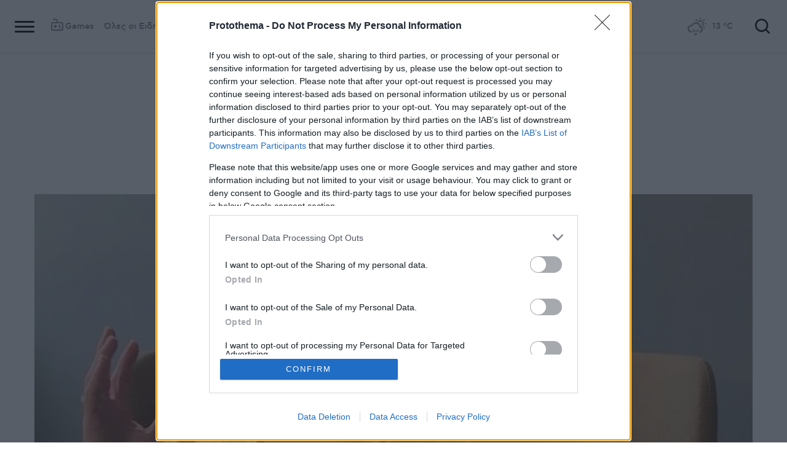

--- FILE ---
content_type: text/html; charset=utf-8
request_url: https://www.protothema.gr/life-style/article/1313153/danai-loukaki-me-traboukizan-mou-ekanan-ti-zoi-mauri/
body_size: 48094
content:
<!DOCTYPE html>
<html lang="el">
<head prefix="og: http://ogp.me/ns#">
    <title>Δανάη Λουκάκη: &#xAB;Με τραμπούκιζαν, μου έκαναν τη ζωή μαύρη&#xBB;</title>
    <meta charset="utf-8">
<meta http-equiv="X-UA-Compatible" content="IE=edge,chrome=1">
<meta name="viewport" content="width=device-width, initial-scale=1, minimum-scale=1" />
<meta http-equiv="Content-Type" content="text/html; charset=utf-8" />
<style>
    img.lazy:after {
        content: '';
        height: 100%;
        width: 100%;
        background: #f0eeef url(/Content/Media/loader.svg) no-repeat center;
        background-size: 50px;
        position: absolute;
        top: 0;
        left: 0;
        box-sizing: border-box;
    }
</style>
<link rel="icon" href="/favicon.ico?v=fevmrjZefuzgQLzjwUQ9JcKm6qrTmCr796S5LHjYwwc&amp;k=bots-web-5fcffc8fcf" type="image/x-icon" />
<link rel="apple-touch-icon-precomposed" sizes="76x76" href="/apple-touch-icon-76x76.png?v=7tahcw1K8XLPiZs9q-U1nqMYnwvz8ZKXZCRaLXop6S4&amp;k=bots-web-5fcffc8fcf" />
<link rel="apple-touch-icon-precomposed" sizes="120x120" href="/apple-touch-icon-120x120.png?v=GSclQQrn9Ud_hS7vllGdO3Qf2SM8auy1lm37UirwVfE&amp;k=bots-web-5fcffc8fcf" />
<link rel="apple-touch-icon-precomposed" sizes="152x152" href="/apple-touch-icon-152x152.png?v=Y7KO2vsJ6lUbZXKRuDt3PrqsY4101KG4NQjZlc5rPMg&amp;k=bots-web-5fcffc8fcf" />
<link rel="apple-touch-icon-precomposed" sizes="167x167" href="/apple-touch-icon-167x167.png?v=-SbRFmgoGfPrwbc1tRx2nDjKuFVA4HXqAqfAdlD6798&amp;k=bots-web-5fcffc8fcf" />
<link rel="apple-touch-icon-precomposed" sizes="180x180" href="/apple-touch-icon-180x180.png?v=-SbRFmgoGfPrwbc1tRx2nDjKuFVA4HXqAqfAdlD6798&amp;k=bots-web-5fcffc8fcf" />
<link rel="icon" sizes="128x128" type="image/png" href="/favicon-128x128.png?v=BUCpG7qZwY3x60ks55pCh0zMDG8lH-ZsoHczbXeCEGE&amp;k=bots-web-5fcffc8fcf" />
<link rel="icon" sizes="192x192" type="image/png" href="/favicon-192x192.png?v=-SbRFmgoGfPrwbc1tRx2nDjKuFVA4HXqAqfAdlD6798&amp;k=bots-web-5fcffc8fcf" />

<link rel="preload" href="/Content/Css/Fonts/cfasty/cfastystd-black-webfont.woff2?v=Ld26saDeIGowYz6I4-FOmE4cJo0tnRflJtLLxoZKS9s&amp;k=bots-web-5fcffc8fcf" as="font" type="font/woff2" crossorigin />
<link rel="preload" href="/Content/Css/Fonts/cfasty/cfastystd-bold-webfont.woff2?v=D3UCclvEK9kjXtt7I74YQ-Jj3F3NlpY4HqzArPb97rg&amp;k=bots-web-5fcffc8fcf" as="font" type="font/woff2" crossorigin />
<link rel="preload" href="/Content/Css/Fonts/cfasty/cfastystd-book-webfont.woff2?v=X8HNI-fS9pSGYv2IL-YKyLKtt_kMrvYINaw_dTCoPbg&amp;k=bots-web-5fcffc8fcf" as="font" type="font/woff2" crossorigin />
<link rel="preload" href="/Content/Css/Fonts/cfasty/cfastystd-extrabold-webfont.woff2?v=ATGZ6-KbSTnZV5eNmj6Ca6JQPCWz2upr_edM9hf3Yog&amp;k=bots-web-5fcffc8fcf" as="font" type="font/woff2" crossorigin />
<link rel="preload" href="/Content/Css/Fonts/cfasty/cfastystd-medium-webfont.woff2?v=SsFR_G1SkLoRNwoyrhPjZUQCPUVokrR2Sn0D-x653xQ&amp;k=bots-web-5fcffc8fcf" as="font" type="font/woff2" crossorigin />
<link rel="preload" href="/Content/Css/Fonts/icomoon.woff?v=NCTSNCjY_0r03TzUkzwzPW_GELIeSUjPtEJAup4yj4Q&amp;k=bots-web-5fcffc8fcf" as="font" type="font/woff" crossorigin />



    <link rel="stylesheet" href="/Content/bundles/site.min.css?v=kqC5F09ADka_FKA1qpWBMwgaqSVWCsp2MwbT4pVcYK8&amp;k=bots-web-5fcffc8fcf" />
    <link rel="stylesheet" href="/Content/bundles/print.min.css?v=7NXBNSpXeHYSuyyAGSUvK7z8iUu2QfWwjKkxz7agfgg&amp;k=bots-web-5fcffc8fcf" media="print" />



<script async src="/Content/extjs/js-timeago.js?v=53Ymfg0bN7vhzBSbYZGOPLsc42a_rVdT-HoZOR1N8fE&amp;k=bots-web-5fcffc8fcf" type="text/javascript"></script>


<script>window.ptActions = window.ptActions || []; window.ptActions.push({ Content: `
&lt;!-- Consent --&gt;

 
 
&lt;!-- InMobi Choice. Consent Manager Tag v3.0 (for TCF 2.2) --&gt;
&lt;script type="text/javascript" async=true&gt;
(function() {
  var host = window.location.hostname;
  var element = document.createElement('script');
  var firstScript = document.getElementsByTagName('script')[0];
  var url = 'https://cmp.inmobi.com'
    .concat('/choice/', 'mU8cqPf6UBZHQ', '/', host, '/choice.js?tag_version=V3');
  var uspTries = 0;
  var uspTriesLimit = 3;
  element.async = true;
  element.type = 'text/javascript';
  element.src = url;

  firstScript.parentNode.insertBefore(element, firstScript);

  function makeStub() {
    var TCF_LOCATOR_NAME = '__tcfapiLocator';
    var queue = [];
    var win = window;
    var cmpFrame;

    function addFrame() {
      var doc = win.document;
      var otherCMP = !!(win.frames[TCF_LOCATOR_NAME]);

      if (!otherCMP) {
        if (doc.body) {
          var iframe = doc.createElement('iframe');

          iframe.style.cssText = 'display:none';
          iframe.name = TCF_LOCATOR_NAME;
          doc.body.appendChild(iframe);
        } else {
          setTimeout(addFrame, 5);
        }
      }
      return !otherCMP;
    }

    function tcfAPIHandler() {
      var gdprApplies;
      var args = arguments;

      if (!args.length) {
        return queue;
      } else if (args[0] === 'setGdprApplies') {
        if (
          args.length &gt; 3 &&
          args[2] === 2 &&
          typeof args[3] === 'boolean'
        ) {
          gdprApplies = args[3];
          if (typeof args[2] === 'function') {
            args[2]('set', true);
          }
        }
      } else if (args[0] === 'ping') {
        var retr = {
          gdprApplies: gdprApplies,
          cmpLoaded: false,
          cmpStatus: 'stub'
        };

        if (typeof args[2] === 'function') {
          args[2](retr);
        }
      } else {
        if(args[0] === 'init' && typeof args[3] === 'object') {
          args[3] = Object.assign(args[3], { tag_version: 'V3' });
        }
        queue.push(args);
      }
    }

    function postMessageEventHandler(event) {
      var msgIsString = typeof event.data === 'string';
      var json = {};

      try {
        if (msgIsString) {
          json = JSON.parse(event.data);
        } else {
          json = event.data;
        }
      } catch (ignore) {}

      var payload = json.__tcfapiCall;

      if (payload) {
        window.__tcfapi(
          payload.command,
          payload.version,
          function(retValue, success) {
            var returnMsg = {
              __tcfapiReturn: {
                returnValue: retValue,
                success: success,
                callId: payload.callId
              }
            };
            if (msgIsString) {
              returnMsg = JSON.stringify(returnMsg);
            }
            if (event && event.source && event.source.postMessage) {
              event.source.postMessage(returnMsg, '*');
            }
          },
          payload.parameter
        );
      }
    }

    while (win) {
      try {
        if (win.frames[TCF_LOCATOR_NAME]) {
          cmpFrame = win;
          break;
        }
      } catch (ignore) {}

      if (win === window.top) {
        break;
      }
      win = win.parent;
    }
    if (!cmpFrame) {
      addFrame();
      win.__tcfapi = tcfAPIHandler;
      win.addEventListener('message', postMessageEventHandler, false);
    }
  };

  makeStub();

  function makeGppStub() {
    const CMP_ID = 10;
    const SUPPORTED_APIS = [
      '2:tcfeuv2',
      '6:uspv1',
      '7:usnatv1',
      '8:usca',
      '9:usvav1',
      '10:uscov1',
      '11:usutv1',
      '12:usctv1'
    ];

    window.__gpp_addFrame = function (n) {
      if (!window.frames[n]) {
        if (document.body) {
          var i = document.createElement("iframe");
          i.style.cssText = "display:none";
          i.name = n;
          document.body.appendChild(i);
        } else {
          window.setTimeout(window.__gpp_addFrame, 10, n);
        }
      }
    };
    window.__gpp_stub = function () {
      var b = arguments;
      __gpp.queue = __gpp.queue || [];
      __gpp.events = __gpp.events || [];

      if (!b.length || (b.length == 1 && b[0] == "queue")) {
        return __gpp.queue;
      }

      if (b.length == 1 && b[0] == "events") {
        return __gpp.events;
      }

      var cmd = b[0];
      var clb = b.length &gt; 1 ? b[1] : null;
      var par = b.length &gt; 2 ? b[2] : null;
      if (cmd === "ping") {
        clb(
          {
            gppVersion: "1.1", // must be “Version.Subversion”, current: “1.1”
            cmpStatus: "stub", // possible values: stub, loading, loaded, error
            cmpDisplayStatus: "hidden", // possible values: hidden, visible, disabled
            signalStatus: "not ready", // possible values: not ready, ready
            supportedAPIs: SUPPORTED_APIS, // list of supported APIs
            cmpId: CMP_ID, // IAB assigned CMP ID, may be 0 during stub/loading
            sectionList: [],
            applicableSections: [-1],
            gppString: "",
            parsedSections: {},
          },
          true
        );
      } else if (cmd === "addEventListener") {
        if (!("lastId" in __gpp)) {
          __gpp.lastId = 0;
        }
        __gpp.lastId++;
        var lnr = __gpp.lastId;
        __gpp.events.push({
          id: lnr,
          callback: clb,
          parameter: par,
        });
        clb(
          {
            eventName: "listenerRegistered",
            listenerId: lnr, // Registered ID of the listener
            data: true, // positive signal
            pingData: {
              gppVersion: "1.1", // must be “Version.Subversion”, current: “1.1”
              cmpStatus: "stub", // possible values: stub, loading, loaded, error
              cmpDisplayStatus: "hidden", // possible values: hidden, visible, disabled
              signalStatus: "not ready", // possible values: not ready, ready
              supportedAPIs: SUPPORTED_APIS, // list of supported APIs
              cmpId: CMP_ID, // list of supported APIs
              sectionList: [],
              applicableSections: [-1],
              gppString: "",
              parsedSections: {},
            },
          },
          true
        );
      } else if (cmd === "removeEventListener") {
        var success = false;
        for (var i = 0; i &lt; __gpp.events.length; i++) {
          if (__gpp.events[i].id == par) {
            __gpp.events.splice(i, 1);
            success = true;
            break;
          }
        }
        clb(
          {
            eventName: "listenerRemoved",
            listenerId: par, // Registered ID of the listener
            data: success, // status info
            pingData: {
              gppVersion: "1.1", // must be “Version.Subversion”, current: “1.1”
              cmpStatus: "stub", // possible values: stub, loading, loaded, error
              cmpDisplayStatus: "hidden", // possible values: hidden, visible, disabled
              signalStatus: "not ready", // possible values: not ready, ready
              supportedAPIs: SUPPORTED_APIS, // list of supported APIs
              cmpId: CMP_ID, // CMP ID
              sectionList: [],
              applicableSections: [-1],
              gppString: "",
              parsedSections: {},
            },
          },
          true
        );
      } else if (cmd === "hasSection") {
        clb(false, true);
      } else if (cmd === "getSection" || cmd === "getField") {
        clb(null, true);
      }
      //queue all other commands
      else {
        __gpp.queue.push([].slice.apply(b));
      }
    };
    window.__gpp_msghandler = function (event) {
      var msgIsString = typeof event.data === "string";
      try {
        var json = msgIsString ? JSON.parse(event.data) : event.data;
      } catch (e) {
        var json = null;
      }
      if (typeof json === "object" && json !== null && "__gppCall" in json) {
        var i = json.__gppCall;
        window.__gpp(
          i.command,
          function (retValue, success) {
            var returnMsg = {
              __gppReturn: {
                returnValue: retValue,
                success: success,
                callId: i.callId,
              },
            };
            event.source.postMessage(msgIsString ? JSON.stringify(returnMsg) : returnMsg, "*");
          },
          "parameter" in i ? i.parameter : null,
          "version" in i ? i.version : "1.1"
        );
      }
    };
    if (!("__gpp" in window) || typeof window.__gpp !== "function") {
      window.__gpp = window.__gpp_stub;
      window.addEventListener("message", window.__gpp_msghandler, false);
      window.__gpp_addFrame("__gppLocator");
    }
  };

  makeGppStub();

  var uspStubFunction = function() {
    var arg = arguments;
    if (typeof window.__uspapi !== uspStubFunction) {
      setTimeout(function() {
        if (typeof window.__uspapi !== 'undefined') {
          window.__uspapi.apply(window.__uspapi, arg);
        }
      }, 500);
    }
  };

  var checkIfUspIsReady = function() {
    uspTries++;
    if (window.__uspapi === uspStubFunction && uspTries &lt; uspTriesLimit) {
      console.warn('USP is not accessible');
    } else {
      clearInterval(uspInterval);
    }
  };

  if (typeof window.__uspapi === 'undefined') {
    window.__uspapi = uspStubFunction;
    var uspInterval = setInterval(checkIfUspIsReady, 6000);
  }
})();
&lt;/script&gt;
&lt;!-- End InMobi Choice. Consent Manager Tag v3.0 (for TCF 2.2) --&gt;
 
 &lt;script async="async" src="//cdn.orangeclickmedia.com/tech/libs/ocm_iab_compliance.js"&gt;&lt;/script&gt;



`, Delay: 2000 });</script>
<script>window.ptActions = window.ptActions || []; window.ptActions.push({ Content: `
&lt;!-- DFP --&gt;
&lt;script async="async" data-cmp-src="https://securepubads.g.doubleclick.net/tag/js/gpt.js"&gt;&lt;/script&gt;`, Delay: 2000 });</script>
<!-- Custom head code --><!-- Start ahref Manager -->
<meta name="ahrefs-site-verification" content="3df0f651b70b3d008473ebfc4b520c409fb16e3fa8aa3604b4b0bee599304025">
<!-- END ahref Manager -->

    <style>
        .bannerWrp.bannerWrp--withoutitle:before 
        {
            content:none!important;
        }
        .bannerWrp__inner>.bannerWrp.bannerWrp--withoutitle 
        {
            margin: 0;
            background: #fff;
        }
        .qc-cmp-button.qc-cmp-secondary-button {
         border-color: #eee !important;
          background-color: #eee !important;
        }
        .cookies {display:none !important;} /* display:none because default cookie snippet was disabled by PT in favor to quantcast script and there was a white ribbon showing all the time over the footer*/

        


    </style>
<!-- OneSignal Manifest Tag --><link rel="manifest" href="/manifest.json" />
<script>window.ptActions = window.ptActions || []; window.ptActions.push({ Content: `
&lt;!-- OneSignal --&gt;
&lt;script async="async" data-cmp-src="https://cdn.onesignal.com/sdks/OneSignalSDK.js"&gt;&lt;/script&gt;
&lt;script &gt;

    var OneSignal = window.OneSignal || [];
    OneSignal.push(function() {
    OneSignal.init({
	    appId: "2f0963df-5d5e-4964-a251-1052be231710",
	    safari_web_id: "web.onesignal.auto.50fac9c2-9f7f-49e4-88a1-4637f1759b35"
    });
});
&lt;/script&gt;`, Delay: 2000 });</script>
<script>window.ptActions = window.ptActions || []; window.ptActions.push({ Content: `
&lt;!-- Ads Squirrel --&gt;&lt;script src="//cdn.adsquirrel.ai/protothema.gr/chirp.js"&gt;&lt;/script&gt;`, Delay: 1900 });</script>
<!-- Echobox Web Tag --><!-- Echobox Web Tag -->
<script async id="ebx" src="//applets.ebxcdn.com/ebx.js"></script>
<script>window.ptActions = window.ptActions || []; window.ptActions.push({ Content: `
&lt;!-- enedLogoResize --&gt;&lt;style&gt;
    .footerMember img {
        width : 90px;
    }
    @media (max-width: 767px){
        .footerMember img {
            width : 70px;
        }
    }
&lt;/style&gt;`, Delay: 500 });</script>
<!-- FirstView -->
<script async="async" data-cmp-src="https://t.atmng.io/adweb/MzK4At31I.prod.js"></script>
<script>window.ptActions = window.ptActions || []; window.ptActions.push({ Content: `
&lt;!-- Microsoft Clarity Production --&gt;&lt;script type="text/javascript"&gt;
    (function(c,l,a,r,i,t,y){
        c[a]=c[a]||function(){(c[a].q=c[a].q||[]).push(arguments)};
        t=l.createElement(r);t.async=1;t.src="https://www.clarity.ms/tag/"+i;
        y=l.getElementsByTagName(r)[0];y.parentNode.insertBefore(t,y);
    })(window, document, "clarity", "script", "pyewgixk1z");
&lt;/script&gt;`, Delay: 500 });</script>
<script>window.ptActions = window.ptActions || []; window.ptActions.push({ Content: `
&lt;!-- 2 First View --&gt;&lt;script&gt;!function(n){if(!window.cnx){window.cnx={},window.cnx.cmd=[];var t=n.createElement('iframe');t.src='javascript:false'; t.display='none',t.onload=function(){var n=t.contentWindow.document,c=n.createElement('script');c.src='//cd.connatix.com/connatix.player.js?cid=802bc865-afca-472a-8b42-6b7ce9fd58ba&pid=99216307-99ad-4bfd-944c-d2f3c4219cd7',c.setAttribute('async','1'),c.setAttribute('type','text/javascript'),n.body.appendChild(c)},n.head.appendChild(t)}}(document);&lt;/script&gt;`, Delay: 2000 });</script>
<!-- SUMMARIES AI CSS TEST --><link id="pto-overrides" rel="stylesheet" href="https://summaries.cloudevo.ai/styles/latest/styles.css?ver=202514111210">
<style>
    .ai_summary__widget {/*display: none;*/}
    .ai_summary__widget {
        margin-block: 0 3rem;
    }
    .ai_summary__widget > ul > li {
        font-size: 16px !important;
        line-height: 1.2 !important;
    }
    .ai_summary__widget summary {font-weight: 400;}
.ai_summary__widget summary span {
    color: #545454;
    font-size: 16px;
}
.longForm .ai_summary__widget {
    display: none;
}
.ai_summary__widget > ul > li:empty {
    display: none;
}
section[data-plugin-articlehit*="1728738"] .ai_summary__widget, 
section[data-plugin-articlehit*="1729386"] .ai_summary__widget,
section[data-plugin-articlehit*="1730076"] .ai_summary__widget, 
section[data-plugin-articlehit*="1730204"] .ai_summary__widget
{
	display: none;
}
.ai_summary__widget[data-article-id="1730076"],
.ai_summary__widget[data-article-id="1730226"],
.ai_summary__widget[data-article-id="1730227"],
.ai_summary__widget[data-article-id="1730231"],
.ai_summary__widget[data-article-id="1730778"],
.ai_summary__widget[data-article-id="1733661"],
.ai_summary__widget[data-article-id="1735221"],
.ai_summary__widget[data-article-id="1735647"],
.ai_summary__widget[data-article-id="1747729"]{
    display: none;
}
</style>
        <meta name="keywords" content="Δανάη Λουκάκη, Bullying, Gala, Ειδήσεις" />
        <meta name="news_keywords" content="Δανάη Λουκάκη, Bullying, Gala, Ειδήσεις" />
        <meta name="description" content="Η ηθοποιός μίλησε για το bullying που έζησε κατά τα παιδικά της χρόνια" />
        <link rel="canonical" href="https://www.protothema.gr/life-style/article/1313153/danai-loukaki-me-traboukizan-mou-ekanan-ti-zoi-mauri/" />
    <meta content="index, follow, max-image-preview:large" name="robots" />
    <base href="https://www.protothema.gr" />
<meta content="el_GR" property="og:locale" />
<meta content="article" property="og:type" />
<meta content="Δανάη Λουκάκη: &#xAB;Με τραμπούκιζαν, μου έκαναν τη ζωή μαύρη&#xBB;" property="og:title" />
<meta content="Η ηθοποιός μίλησε για το bullying που έζησε κατά τα παιδικά της χρόνια" property="og:description" />
<meta content="https://www.protothema.gr/life-style/article/1313153/danai-loukaki-me-traboukizan-mou-ekanan-ti-zoi-mauri/" property="og:url" />
<meta content="ProtoThema" property="og:site_name" />
<meta content="Δανάη Λουκάκη" property="og:tag" /><meta content="Bullying" property="og:tag" />
<meta content="https://www.protothema.gr/images/640x360share/2/jpg/files/2022-11-30/danai_loukaki.jpg" property="og:image" /><meta content="640" property="og:image:width" /><meta content="360" property="og:image:height" />

<meta content="summary_large_image" name="twitter:card" />
<meta content="Η ηθοποιός μίλησε για το bullying που έζησε κατά τα παιδικά της χρόνια" name="twitter:description" />
<meta content="Δανάη Λουκάκη: &#xAB;Με τραμπούκιζαν, μου έκαναν τη ζωή μαύρη&#xBB;" name="twitter:title" />
<meta content="@protothema" name="twitter:site" />
<meta content="https://www.protothema.gr/images/640x360share/2/jpg/files/2022-11-30/danai_loukaki.jpg" name="twitter:image" />

<script type="application/ld+json" data-schema="NewsMediaOrganization">{"@context":"https://schema.org","@type":"NewsMediaOrganization","name":"Πρώτο Θέμα","url":"https://www.protothema.gr","address":{"@type":"PostalAddress","addressCountry":{"@type":"Country","name":"GR"},"addressLocality":"Αθήνα","addressRegion":"GR","postalCode":"151 23","streetAddress":"Αγράφων 5, Μαρούσι"},"contactPoint":{"@type":"ContactPoint","areaServed":"GR","contactType":"customer service","telephone":"+30-210-6880700"},"logo":{"@type":"ImageObject","url":"https://www.protothema.gr/files/protothema-logo2.png","height":60,"width":238}}</script>

<script type="application/ld+json" data-schema="WebSite">{"@context":"https://schema.org","@type":"WebSite","name":"Πρώτο Θέμα","potentialAction":{"@type":"SearchAction","target":{"@type":"EntryPoint","urlTemplate":"https://www.protothema.gr/anazitisi/?q={q}"},"query-input":{"@type":"PropertyValueSpecification","name":"q","valueName":"q","valueRequired":true}},"url":"https://www.protothema.gr/","creator":{"@type":"Organization","name":"Atcom"}}</script>

<script type="application/ld+json" data-schema="NewsArticle">{"@context":"https://schema.org","@type":"NewsArticle","name":"Δανάη Λουκάκη: «Με τραμπούκιζαν, μου έκαναν τη ζωή μαύρη»","description":"Η ηθοποιός μίλησε για το bullying που έζησε κατά τα παιδικά της χρόνια | Δανάη Λουκάκη | Bullying | Gala","image":"https://i2.prth.gr/files/2022-11-30/danai_loukaki.jpg","mainEntityOfPage":{"@type":"WebPage","url":"https://www.protothema.gr/life-style/article/1313153/danai-loukaki-me-traboukizan-mou-ekanan-ti-zoi-mauri/"},"url":"https://www.protothema.gr/life-style/article/1313153/danai-loukaki-me-traboukizan-mou-ekanan-ti-zoi-mauri/","about":[{"@type":"Thing","name":"Δανάη Λουκάκη"},{"@type":"Thing","name":"Bullying"},{"@type":"Thing","name":"Gala"}],"alternativeHeadline":"Δανάη Λουκάκη: «Με τραμπούκιζαν, μου έκαναν τη ζωή μαύρη»","dateCreated":"2022-11-30T12:23:46.467+02:00","datePublished":"2022-11-30T12:23:46.467+02:00","headline":"Δανάη Λουκάκη: «Με τραμπούκιζαν, μου έκαναν τη ζωή μαύρη»","isAccessibleForFree":true,"keywords":"Δανάη Λουκάκη, Bullying, Gala, Ειδήσεις","publisher":{"@type":"Organization","name":"Πρώτο Θέμα","url":"https://www.protothema.gr","address":{"@type":"PostalAddress","addressCountry":"GR","addressLocality":"Αθήνα","addressRegion":"GR","postalCode":"151 23","streetAddress":"Αγράφων 5, Μαρούσι"},"contactPoint":{"@type":"ContactPoint","areaServed":"GR","contactType":"customer service","telephone":"+30-210-6880700"},"logo":"https://i2.prth.gr/files/protothema-logo2.png"},"articleSection":"Gala"}</script>

<link rel="amphtml" href="https://www.protothema.gr/life-style/article/1313153/danai-loukaki-me-traboukizan-mou-ekanan-ti-zoi-mauri/AMP/" />
<meta property="article:section" content="Gala" />
<meta property="article:published_time" content="2022-11-30T12:23:46+02:00" />
<meta property="og:updated_time" content="2022-11-30T12:23:46+02:00" />
    
    
    <!-- chartbeat -->
<script type='text/javascript'>
(function() {
    /** CONFIGURATION START **/
    var _sf_async_config = window._sf_async_config = (window._sf_async_config || {});
    _sf_async_config.uid = 64216; //CHANGE THIS TO YOUR ACCOUNT ID
    _sf_async_config.domain = 'protothema.gr'; //CHANGE THIS TO YOUR SITE ID
    _sf_async_config.useCanonical = true;
    _sf_async_config.useCanonicalDomain = true;
    _sf_async_config.sections = 'Gala,Gossip'; //SET PAGE SECTION(S)
    _sf_async_config.authors = ''; //SET PAGE AUTHOR(S)
    /** CONFIGURATION END **/
    function loadChartbeat() {
        var e = document.createElement('script');
        var n = document.getElementsByTagName('script')[0];
        e.type = 'text/javascript';
        e.async = true;
        e.src = '//static.chartbeat.com/js/chartbeat.js';
        n.parentNode.insertBefore(e, n);
    }
    loadChartbeat();
})();
</script>


    <script type='text/javascript' src='https://platform-api.sharethis.com/js/sharethis.js#property=642ee8cafaaa470019ff1b99&product=inline-share-buttons' async='async'></script>

<script>
    var googletag = googletag || {};
	googletag.cmd = googletag.cmd || [];
    var adContext = {"RootCategory":"Gala","Category":["Gala","Gossip"],"Tag":["Δανάη Λουκάκη","Bullying"],"Article":"1313153","Page":null,"IsCategory":false};
    !function (n) { "use strict"; function d(n, t) { var r = (65535 & n) + (65535 & t); return (n >> 16) + (t >> 16) + (r >> 16) << 16 | 65535 & r } function f(n, t, r, e, o, u) { return d((u = d(d(t, n), d(e, u))) << o | u >>> 32 - o, r) } function l(n, t, r, e, o, u, c) { return f(t & r | ~t & e, n, t, o, u, c) } function g(n, t, r, e, o, u, c) { return f(t & e | r & ~e, n, t, o, u, c) } function v(n, t, r, e, o, u, c) { return f(t ^ r ^ e, n, t, o, u, c) } function m(n, t, r, e, o, u, c) { return f(r ^ (t | ~e), n, t, o, u, c) } function c(n, t) { var r, e, o, u; n[t >> 5] |= 128 << t % 32, n[14 + (t + 64 >>> 9 << 4)] = t; for (var c = 1732584193, f = -271733879, i = -1732584194, a = 271733878, h = 0; h < n.length; h += 16)c = l(r = c, e = f, o = i, u = a, n[h], 7, -680876936), a = l(a, c, f, i, n[h + 1], 12, -389564586), i = l(i, a, c, f, n[h + 2], 17, 606105819), f = l(f, i, a, c, n[h + 3], 22, -1044525330), c = l(c, f, i, a, n[h + 4], 7, -176418897), a = l(a, c, f, i, n[h + 5], 12, 1200080426), i = l(i, a, c, f, n[h + 6], 17, -1473231341), f = l(f, i, a, c, n[h + 7], 22, -45705983), c = l(c, f, i, a, n[h + 8], 7, 1770035416), a = l(a, c, f, i, n[h + 9], 12, -1958414417), i = l(i, a, c, f, n[h + 10], 17, -42063), f = l(f, i, a, c, n[h + 11], 22, -1990404162), c = l(c, f, i, a, n[h + 12], 7, 1804603682), a = l(a, c, f, i, n[h + 13], 12, -40341101), i = l(i, a, c, f, n[h + 14], 17, -1502002290), c = g(c, f = l(f, i, a, c, n[h + 15], 22, 1236535329), i, a, n[h + 1], 5, -165796510), a = g(a, c, f, i, n[h + 6], 9, -1069501632), i = g(i, a, c, f, n[h + 11], 14, 643717713), f = g(f, i, a, c, n[h], 20, -373897302), c = g(c, f, i, a, n[h + 5], 5, -701558691), a = g(a, c, f, i, n[h + 10], 9, 38016083), i = g(i, a, c, f, n[h + 15], 14, -660478335), f = g(f, i, a, c, n[h + 4], 20, -405537848), c = g(c, f, i, a, n[h + 9], 5, 568446438), a = g(a, c, f, i, n[h + 14], 9, -1019803690), i = g(i, a, c, f, n[h + 3], 14, -187363961), f = g(f, i, a, c, n[h + 8], 20, 1163531501), c = g(c, f, i, a, n[h + 13], 5, -1444681467), a = g(a, c, f, i, n[h + 2], 9, -51403784), i = g(i, a, c, f, n[h + 7], 14, 1735328473), c = v(c, f = g(f, i, a, c, n[h + 12], 20, -1926607734), i, a, n[h + 5], 4, -378558), a = v(a, c, f, i, n[h + 8], 11, -2022574463), i = v(i, a, c, f, n[h + 11], 16, 1839030562), f = v(f, i, a, c, n[h + 14], 23, -35309556), c = v(c, f, i, a, n[h + 1], 4, -1530992060), a = v(a, c, f, i, n[h + 4], 11, 1272893353), i = v(i, a, c, f, n[h + 7], 16, -155497632), f = v(f, i, a, c, n[h + 10], 23, -1094730640), c = v(c, f, i, a, n[h + 13], 4, 681279174), a = v(a, c, f, i, n[h], 11, -358537222), i = v(i, a, c, f, n[h + 3], 16, -722521979), f = v(f, i, a, c, n[h + 6], 23, 76029189), c = v(c, f, i, a, n[h + 9], 4, -640364487), a = v(a, c, f, i, n[h + 12], 11, -421815835), i = v(i, a, c, f, n[h + 15], 16, 530742520), c = m(c, f = v(f, i, a, c, n[h + 2], 23, -995338651), i, a, n[h], 6, -198630844), a = m(a, c, f, i, n[h + 7], 10, 1126891415), i = m(i, a, c, f, n[h + 14], 15, -1416354905), f = m(f, i, a, c, n[h + 5], 21, -57434055), c = m(c, f, i, a, n[h + 12], 6, 1700485571), a = m(a, c, f, i, n[h + 3], 10, -1894986606), i = m(i, a, c, f, n[h + 10], 15, -1051523), f = m(f, i, a, c, n[h + 1], 21, -2054922799), c = m(c, f, i, a, n[h + 8], 6, 1873313359), a = m(a, c, f, i, n[h + 15], 10, -30611744), i = m(i, a, c, f, n[h + 6], 15, -1560198380), f = m(f, i, a, c, n[h + 13], 21, 1309151649), c = m(c, f, i, a, n[h + 4], 6, -145523070), a = m(a, c, f, i, n[h + 11], 10, -1120210379), i = m(i, a, c, f, n[h + 2], 15, 718787259), f = m(f, i, a, c, n[h + 9], 21, -343485551), c = d(c, r), f = d(f, e), i = d(i, o), a = d(a, u); return [c, f, i, a] } function i(n) { for (var t = "", r = 32 * n.length, e = 0; e < r; e += 8)t += String.fromCharCode(n[e >> 5] >>> e % 32 & 255); return t } function a(n) { var t = []; for (t[(n.length >> 2) - 1] = void 0, e = 0; e < t.length; e += 1)t[e] = 0; for (var r = 8 * n.length, e = 0; e < r; e += 8)t[e >> 5] |= (255 & n.charCodeAt(e / 8)) << e % 32; return t } function e(n) { for (var t, r = "0123456789abcdef", e = "", o = 0; o < n.length; o += 1)t = n.charCodeAt(o), e += r.charAt(t >>> 4 & 15) + r.charAt(15 & t); return e } function r(n) { return unescape(encodeURIComponent(n)) } function o(n) { return i(c(a(n = r(n)), 8 * n.length)) } function u(n, t) { return function (n, t) { var r, e = a(n), o = [], u = []; for (o[15] = u[15] = void 0, 16 < e.length && (e = c(e, 8 * n.length)), r = 0; r < 16; r += 1)o[r] = 909522486 ^ e[r], u[r] = 1549556828 ^ e[r]; return t = c(o.concat(a(t)), 512 + 8 * t.length), i(c(u.concat(t), 640)) }(r(n), r(t)) } function t(n, t, r) { return t ? r ? u(t, n) : e(u(t, n)) : r ? o(n) : e(o(n)) } "function" == typeof define && define.amd ? define(function () { return t }) : "object" == typeof module && module.exports ? module.exports = t : n.md5 = t }(this);
    
    function uuidv4() {
        return ([1e7] + -1e3 + -4e3 + -8e3 + -1e11).replace(/[018]/g, c =>
            (c ^ crypto.getRandomValues(new Uint8Array(1))[0] & 15 >> c / 4).toString(16)
        );
    }
    function setABSplitCookie() {
        var usplitValue = Math.round(Math.random()) === 0 ? 'A' : 'B';
        document.cookie = "_usplit=" + usplitValue + ";path=/";
    }
    function setPPIDCookie() {
        document.cookie = "_ppid=" + md5(uuidv4()) + ";path=/";
    }
    function clearSpecializedCookies() {
        document.cookie = "_ppid=;path=/;expires=Thu, 01 Jan 1970 00:00:01 GMT";
        document.cookie = "_usplit=;path=/;expires=Thu, 01 Jan 1970 00:00:01 GMT";
    }
    function getCookieValue(name) {
        let ca = document.cookie.split(';');
        for (let i = 0; i < ca.length; i++) {
            let c = ca[i];
            while (c.charAt(0) == ' ') {
                c = c.substring(1);
            }
            if (c.indexOf(name) == 0) {
                return c.substring(name.length, c.length);
            }
        }
        return '';
    }
    function getABSplitCookie() {
        return getCookieValue('_usplit=');
    }
    function getPPIDCookie() {
        return getCookieValue('_ppid=');
    }
    googletag.cmd.push(function () {
        if (typeof __tcfapi !== 'undefined') {
            __tcfapi('getTCData', 2, function (tcData, success) {
                if (success && tcData) {
                    var purposeConsents = tcData.purpose.consents;
                    if (purposeConsents[1] && purposeConsents[3]) {
                        quantcastTrackEvent('Personalized Ad Consent Given');
                    }
                    else {
                        clearSpecializedCookies();
                    }
                }
            });
        }
        function quantcastTrackEvent(eventName) {
            var ppid = getPPIDCookie();
            if (ppid == '') {
                setPPIDCookie();
            }

            var usplit = getABSplitCookie();
            if (usplit == '') {
                setABSplitCookie();
            }

            if (typeof __qc !== 'undefined') {
                __qc.event({
                    type: 'custom',
                    eventType: eventName
                });
            }
        }
    });
    

    googletag.cmd.push(function () {
        googletag.setConfig({ threadYield: "ENABLED_ALL_SLOTS" });
        
        var pubads = googletag.pubads();
        
        pubads.collapseEmptyDivs(true);

        for (var key in adContext) {
            pubads.setTargeting(key, adContext[key]);
        }

        var ppid = getPPIDCookie();
        if (ppid != '') {
            pubads.setTargeting('PPID', 'YES');
        }

        var usplit = getABSplitCookie();
        if (usplit != '') {
            pubads.setTargeting('usersplit', usplit);
        }


        googletag.pubads().enableLazyLoad({
            fetchMarginPercent: 800,
            renderMarginPercent: 400,
            mobileScaling: 1,
        });
            
        googletag.pubads().enableSingleRequest();

        function startAds(ppid) {
            if (ppid != '') {
                googletag.pubads().setPublisherProvidedId(ppid);
            }
            googletag.enableServices();
        }


            if (typeof window.__tcfapi !== 'undefined') {
                window.__tcfapi('addEventListener', 2, function(tcData, listenerSuccess) {                    
                    if (listenerSuccess) {    
                        console.log('TCF Event: ' + tcData.eventStatus);
                        switch (tcData.eventStatus) {
                            case 'tcloaded':
                            case 'useractioncomplete':
                                startAds(getPPIDCookie());
                                googletag.pubads().refresh();
                                break;
                            default:
                                googletag.pubads().disableInitialLoad();
                                break;
                        }
                    }
                });
            }
            else {
                console.log('TCF API is not available.');
                startAds(ppid);
            }
                });

</script>
<script>
    function getSizeMapping(googletag, sizes) {
        var mapping = googletag.sizeMapping();
        var groups = {};
        for (var i = 0; i < sizes.length; i++) {
            var key = sizes[i].ScreenWidth + 'x' + sizes[i].ScreenHeight;
            var group = groups[key];
            if (!group) {
                group = groups[key] = {
                    ScreenWidth: sizes[i].ScreenWidth,
                    ScreenHeight: sizes[i].ScreenHeight,
                    Banners: []
                };
            }
            if (sizes[i].BannerWidth != null && sizes[i].BannerHeight != null) {
                group.Banners.push([sizes[i].BannerWidth, sizes[i].BannerHeight]);
            }
        }
        for (var k in groups) {
            var group = groups[k];
            mapping = mapping.addSize([group.ScreenWidth, group.ScreenHeight], group.Banners);
        }
        return mapping.build();
    }
</script>
<script>window.ptActions = window.ptActions || []; window.ptActions.push({ Content: `
&lt;!-- Glomex --&gt;
&lt;script type="module" src="https://player.glomex.com/integration/1/integration.js"&gt;&lt;/script&gt;`, Delay: 2000 });</script>
<script>window.ptActions = window.ptActions || []; window.ptActions.push({ Content: `
&lt;!-- GlomexCSS_eexbs1jkdkewvzn --&gt;&lt;link rel="stylesheet" href="https://player.glomex.com/variant/eexbs1jkdkewvzn/variant.css"&gt;`, Delay: 1600 });</script></head>
<body class="specialHeader" data-plugin-viewportheight="" data-plugin-lazyload="" data-plugin-analytics="{&quot;Collectors&quot;:{&quot;search.collector&quot;:{&quot;SearchEventTimeout&quot;:60,&quot;url&quot;:&quot;/$events/push&quot;}}}" data-designmode="false" data-mgmt="false" data-plugin-ptScriptManager="">
    
<!-- Analytics G4 - Google Tag Manager -->
<noscript><iframe src="https://www.googletagmanager.com/ns.html?id=GTM-M9ZNLVC"
height="0" width="0" style="display:none;visibility:hidden"></iframe></noscript>

<span id="8ae1048368e04db49a5894e9783c250c" style="display:none"></span>
<script>window.ptActions = window.ptActions || []; window.ptActions.push({ Content: `
&lt;!-- Google Tag Manager (noscript) --&gt;&lt;noscript&gt;&lt;iframe src="https://www.googletagmanager.com/ns.html?id=GTM-MCT5PH9" height="0" width="0" style="display:none;visibility:hidden"&gt;&lt;/iframe&gt;&lt;/noscript&gt;
`, Delay: 2000, ID: '8ae1048368e04db49a5894e9783c250c' });</script>
<span id="b7c0273fe5434e9881757287b21ddd5a" style="display:none"></span>
<script>window.ptActions = window.ptActions || []; window.ptActions.push({ Content: `
&lt;!-- phaistos adman --&gt;
&lt;script data-cmp-src="https://static.adman.gr/adman.js"&gt;&lt;/script&gt;
&lt;script &gt;
// &lt;![CDATA[
window.AdmanQueue=window.AdmanQueue||[];AdmanQueue.push(function(){Adman.adunit({id:313,h:'https://x.grxchange.gr',inline:true})});
// ]]&gt;
&lt;/script&gt;`, Delay: 2000, ID: 'b7c0273fe5434e9881757287b21ddd5a' });</script>
    
    

    <div data-plugin-openmodal>
    
    
    <div id="banner-div-13260def-02ef-4a6e-86cf-36a10bbb9cd5"
         class="banner-container b1x1"
         data-plugin-banner="{&quot;fullCode&quot;:&quot;/1050137/Prestitial_1x1_Special&quot;,&quot;defaultSizes&quot;:[[1,1]],&quot;responsiveSizes&quot;:[{&quot;ScreenWidth&quot;:0,&quot;ScreenHeight&quot;:0,&quot;BannerWidth&quot;:1,&quot;BannerHeight&quot;:1}],&quot;DivID&quot;:&quot;banner-div-13260def-02ef-4a6e-86cf-36a10bbb9cd5&quot;,&quot;RefreshInterval&quot;:null}">
    </div>

</div><div class="outer">
    <div class="backToTop icon-arrow-up" data-plugin-gototop></div>


    
        <header class="header" data-plugin-stickit='{ "element": "this", "bottoming": false }'>
            <div class="menuOverlay"></div>
            <div class="top">
                <nav class="languageSwitcherWrapper desktopOnly">
                    <ul class="languageSwitcher">
        <li class="languageSwitcher__item">
            <a href="/" class="languageSwitcher__link languageSwitcher__link--active">Ελληνικά</a>
        </li>
        <li class="languageSwitcher__item">
            <a href="https://en.protothema.gr" class="languageSwitcher__link">English</a>
        </li>
</ul>
                </nav>

                    <h2 class="logo">
                        <figure>
                            <a href="/">
                                <picture>
                                    <img src="/Content/Media/logo-main.svg?v=3" width="177" height="60" alt="ProtoThema.gr" />
                                </picture>
                            </a>
                        </figure>
                    </h2>
                <div class="leftSect">
                    <div class="trigMenu" data-plugin-menu>
    <div class="burgerIcon">
        <i class="burger"></i>
    </div>
</div>
<nav class="nav">
    <ul>
            <li>
            <a href="/games/" title="Games">
                    <span class="nav__icon icon-games"></span>
                    <span class="nav__title">Games</span>
            </a>
            </li>
            <li class="thidden">
            <a href="/oles-oi-eidiseis/" title="Όλες οι Ειδήσεις">
Όλες οι Ειδήσεις            </a>
            </li>
            <li class="thidden">
            <a href="/greece/" title="Ελλάδα">
Ελλάδα            </a>
            </li>
            <li class="thidden">
            <a href="/frontpages/" title="Πρωτοσέλιδα">
Πρωτοσέλιδα            </a>
            </li>
    </ul>
</nav>
<div class="navWrp">
    <div class="grayRow">
        <div class="social">
            
        </div>
    </div>

    <nav class="languageSwitcherWrapper mobileOnly">
        <p class="languageSwitcherWrapper__title">
            

Επιλογή γλώσσας
        </p>
        <ul class="languageSwitcher" data-plugin-toggleactive="{&quot;elementsSelector&quot;:&quot;.languageSwitcher__link&quot;,&quot;activeClass&quot;:&quot;languageSwitcher__link--active&quot;,&quot;forceActiveOnIndex&quot;:0}">
        <li class="languageSwitcher__item">
            <a href="/games/" class="languageSwitcher__link languageSwitcher__link--active">Games</a>
        </li>
        <li class="languageSwitcher__item">
            <a href="/oles-oi-eidiseis/" class="languageSwitcher__link">Όλες οι Ειδήσεις</a>
        </li>
        <li class="languageSwitcher__item">
            <a href="/greece/" class="languageSwitcher__link">Ελλάδα</a>
        </li>
        <li class="languageSwitcher__item">
            <a href="/frontpages/" class="languageSwitcher__link">Πρωτοσέλιδα</a>
        </li>
        <li class="languageSwitcher__item">
            <a class="languageSwitcher__link">Column 1</a>
        </li>
        <li class="languageSwitcher__item">
            <a class="languageSwitcher__link">Column 2</a>
        </li>
</ul>
    </nav>

    <div class="topNav">
        <nav class="mainNav">
            <ul>
            <li class="">
                <div class="title">
            <a href="https://en.protothema.gr/" title="English News" target="_blank">
English News            </a>
                    <div class="openSub" data-plugin-toggleclass='{ "target": ".title", "class": "opened", "slideItem": ".cnt" }'></div>
                </div>
            </li>
            <li class="">
                <div class="title">
            <a href="/games/" title="Games">
Games            </a>
                    <div class="openSub" data-plugin-toggleclass='{ "target": ".title", "class": "opened", "slideItem": ".cnt" }'></div>
                </div>
            </li>
            <li class="hasSub">
                <div class="title">
            <a href="/greece/" title="Ελλάδα">
Ελλάδα            </a>
                    <div class="openSub" data-plugin-toggleclass='{ "target": ".title", "class": "opened", "slideItem": ".cnt" }'></div>
                </div>
                    <ul class="cnt tagsUl">
            <li>
            <a href="/tag/fotia-tora/" title="Φωτιά τώρα - Πυρκαγιές σε εξέλιξη">
Φωτιά τώρα - Πυρκαγιές σε εξέλιξη            </a>
            </li>
            <li>
            <a href="/tag/Seismos/" title="Σεισμός">
Σεισμός            </a>
            </li>
            <li>
            <a href="/tag/kairos/" title="Καιρός">
Καιρός            </a>
            </li>
            <li>
            <a href="/tag/kinisi-stoys-dromoys/" title="Κίνηση στους δρόμους">
Κίνηση στους δρόμους            </a>
            </li>
                    </ul>
            </li>
            <li class="hasSub">
                <div class="title">
            <a href="/economy/" title="Οικονομία">
Οικονομία            </a>
                    <div class="openSub" data-plugin-toggleclass='{ "target": ".title", "class": "opened", "slideItem": ".cnt" }'></div>
                </div>
                    <ul class="cnt tagsUl">
            <li>
            <a href="/tag/sudaxeis/" title="Συντάξεις">
Συντάξεις            </a>
            </li>
                    </ul>
            </li>
            <li class="hasSub">
                <div class="title">
            <a href="/politics/" title="Πολιτική">
Πολιτική            </a>
                    <div class="openSub" data-plugin-toggleclass='{ "target": ".title", "class": "opened", "slideItem": ".cnt" }'></div>
                </div>
                    <ul class="cnt tagsUl">
            <li>
            <a href="/tag/nea-dimokratia/" title="Νέα Δημοκρατία">
Νέα Δημοκρατία            </a>
            </li>
            <li>
            <a href="/tag/pasok/" title="ΠΑΣΟΚ">
ΠΑΣΟΚ            </a>
            </li>
                    </ul>
            </li>
            <li class="">
                <div class="title">
            <a href="/world/" title="Κόσμος">
Κόσμος            </a>
                    <div class="openSub" data-plugin-toggleclass='{ "target": ".title", "class": "opened", "slideItem": ".cnt" }'></div>
                </div>
            </li>
            <li class="hasSub">
                <div class="title">
            <a href="/sports/" title="Sports">
Sports            </a>
                    <div class="openSub" data-plugin-toggleclass='{ "target": ".title", "class": "opened", "slideItem": ".cnt" }'></div>
                </div>
                    <ul class="cnt tagsUl">
            <li>
            <a href="/tag/super-league-1/" title="Super League 1">
Super League 1            </a>
            </li>
            <li>
            <a href="/tag/champions-league/" title="Champions League">
Champions League            </a>
            </li>
            <li>
            <a href="/tag/europa-league/" title="Europa League">
Europa League            </a>
            </li>
            <li>
            <span>Euroleague</span>
            </li>
            <li>
            <a href="/tag/conference-league/" title="Conference League">
Conference League            </a>
            </li>
                    </ul>
            </li>
            <li class="hasSub">
                <div class="title">
            <a href="/car-and-speed/" title="Car">
Car            </a>
                    <div class="openSub" data-plugin-toggleclass='{ "target": ".title", "class": "opened", "slideItem": ".cnt" }'></div>
                </div>
                    <ul class="cnt">
            <li>
            <a href="/car-and-speed/news/" title="News">
News            </a>
            </li>
            <li>
            <a href="/car-and-speed/preview/" title="Preview">
Preview            </a>
            </li>
            <li>
            <a href="/car-and-speed/video/" title="Video">
Video            </a>
            </li>
            <li>
            <a href="/car-and-speed/tech/" title="Tech">
Tech            </a>
            </li>
            <li>
            <a href="/car-and-speed/racing/" title="Αγωνες">
Αγωνες            </a>
            </li>
            <li>
            <a href="/car-and-speed/formula-1/" title="Formula 1">
Formula 1            </a>
            </li>
            <li>
            <a href="/car-and-speed/pisokinisi/" title="Πισω Κινηση">
Πισω Κινηση            </a>
            </li>
            <li>
            <a href="http://www.newsauto.gr/times-technika-charaktiristika/" title="Τιμες Αυτοκινητων">
Τιμες Αυτοκινητων            </a>
            </li>
            <li>
            <a href="/car-and-speed/moto/" title="Moto">
Moto            </a>
            </li>
                    </ul>
            </li>
            <li class="hasSub">
                <div class="title">
            <a href="/life-style/" title="Gala">
Gala            </a>
                    <div class="openSub" data-plugin-toggleclass='{ "target": ".title", "class": "opened", "slideItem": ".cnt" }'></div>
                </div>
                    <ul class="cnt">
            <li>
            <a href="/life-style/Hollywood/" title="Hollywood">
Hollywood            </a>
            </li>
            <li>
            <a href="/life-style/Gossip/" title="Gossip">
Gossip            </a>
            </li>
            <li>
            <a href="/tag/master-chef/" title="Master Chef">
Master Chef            </a>
            </li>
            <li>
            <a href="/tag/survivor/" title="Survivor">
Survivor            </a>
            </li>
            <li>
            <a href="/life-style/tileorasi/" title="Τηλεοραση">
Τηλεοραση            </a>
            </li>
                    </ul>
            </li>
            <li class="hasSub">
                <div class="title">
            <a href="/culture/" title="Πολιτισμός">
Πολιτισμός            </a>
                    <div class="openSub" data-plugin-toggleclass='{ "target": ".title", "class": "opened", "slideItem": ".cnt" }'></div>
                </div>
                    <ul class="cnt">
            <li>
            <a href="/culture/theater/" title="Θεατρο">
Θεατρο            </a>
            </li>
            <li>
            <a href="/culture/cinema/" title="Σινεμα">
Σινεμα            </a>
            </li>
            <li>
            <a href="/culture/music/" title="Μουσικη">
Μουσικη            </a>
            </li>
            <li>
            <a href="/culture/books/" title="Βιβλιο">
Βιβλιο            </a>
            </li>
                    </ul>
            </li>
            <li class="hasSub">
                <div class="title">
            <a href="/technology/" title="Τεχνολογία">
Τεχνολογία            </a>
                    <div class="openSub" data-plugin-toggleclass='{ "target": ".title", "class": "opened", "slideItem": ".cnt" }'></div>
                </div>
                    <ul class="cnt tagsUl">
            <li>
            <a href="/tag/facebook/" title="Facebook">
Facebook            </a>
            </li>
                    </ul>
            </li>
            <li class="">
                <div class="title">
            <a href="/environment/" title="Περιβάλλον">
Περιβάλλον            </a>
                    <div class="openSub" data-plugin-toggleclass='{ "target": ".title", "class": "opened", "slideItem": ".cnt" }'></div>
                </div>
            </li>
            <li class="">
                <div class="title">
            <a href="/frontpages/" title="Πρωτοσέλιδα">
Πρωτοσέλιδα            </a>
                    <div class="openSub" data-plugin-toggleclass='{ "target": ".title", "class": "opened", "slideItem": ".cnt" }'></div>
                </div>
            </li>
            <li class="">
                <div class="title">
            <a href="/sunday-editions/" title="Έκδοση Κυριακής">
Έκδοση Κυριακής            </a>
                    <div class="openSub" data-plugin-toggleclass='{ "target": ".title", "class": "opened", "slideItem": ".cnt" }'></div>
                </div>
            </li>
            <li class="">
                <div class="title">
            <a href="/thema-insights/" title="Thema Insights" target="_blank">
Thema Insights            </a>
                    <div class="openSub" data-plugin-toggleclass='{ "target": ".title", "class": "opened", "slideItem": ".cnt" }'></div>
                </div>
            </li>
            <li class="">
                <div class="title">
            <a href="/thema-tv/" title="Thema TV" target="_blank">
Thema TV            </a>
                    <div class="openSub" data-plugin-toggleclass='{ "target": ".title", "class": "opened", "slideItem": ".cnt" }'></div>
                </div>
            </li>
            </ul>
        </nav>
        <div class="rightColmn">
            <nav class="navMore">
                <ul>
            <li class="hasSub">
                <div class="title">
            <span>Περισσότερα</span>
                    <div class="openSub" data-plugin-toggleclass='{ "target": ".title", "class": "opened", "slideItem": ".cnt" }'></div>
                </div>
                    <ul class="cnt">
            <li>
            <a href="/stories/" title="Stories">
Stories            </a>
            </li>
            <li>
            <a href="/travelling/" title="Τουρισμος">
Τουρισμος            </a>
            </li>
            <li>
            <a href="/recipes/" title="Συνταγες">
Συνταγες            </a>
            </li>
            <li>
            <a href="/afieromata/" title="Αφιερωματα">
Αφιερωματα            </a>
            </li>
            <li>
            <a href="/ugeia/" title="Ζωη">
Ζωη            </a>
            </li>
            <li>
            <a href="/zoi/" title="ygeiamou.gr">
ygeiamou.gr            </a>
            </li>
            <li>
            <a href="/paidi/" title="Παιδι">
Παιδι            </a>
            </li>
            <li>
            <a href="/advertorial/" title="Advertorial">
Advertorial            </a>
            </li>
                    </ul>
            </li>
                </ul>
            </nav>
        </div>
    </div>
    <div class="grayRow mobileOnly">
        <nav class="nav">
            <ul>
                    <li class="hidden mblock">
            <a href="/games/" title="Games">
Games            </a>
                    </li>
                    <li class="hidden tblock">
            <a href="/oles-oi-eidiseis/" title="Όλες οι Ειδήσεις">
Όλες οι Ειδήσεις            </a>
                    </li>
                    <li class="hidden tblock">
            <a href="/greece/" title="Ελλάδα">
Ελλάδα            </a>
                    </li>
                    <li class="hidden tblock">
            <a href="/frontpages/" title="Πρωτοσέλιδα">
Πρωτοσέλιδα            </a>
                    </li>
            </ul>
        </nav>

    </div>
</div>
                </div>
                <div class="rightSect">
                    <div class="opts">
                        
                        <div class="dhidden">
                        </div>
                        <div class="mhidden rel weatherItem">
                            <div data-plugin-weather="{&quot;DefaultDKID&quot;:&quot;5804&quot;,&quot;Url&quot;:&quot;/$component/WeatherPointWeather/&quot;,&quot;CurrentView&quot;:&quot;Current&quot;,&quot;DetailsView&quot;:&quot;Details&quot;}">
                            </div>
                        </div>

                        <div class="itm openSearch"><i class="icon-search inl"></i></div>
                    </div>
<div class="searchWrp" data-plugin-search="{&quot;SearchUrl&quot;:&quot;/anazitisi/&quot;,&quot;AjaxUrl&quot;:&quot;/$component/shared$TopSearchBox%5B0%5D/?view=../Search/Autocomplete&quot;,&quot;ElementID&quot;:&quot;searchBlock&quot;,&quot;MinimumTermLength&quot;:3,&quot;SearchTermParameterName&quot;:&quot;q&quot;}">
    <div class="searchInp">
        <form action="/anazitisi/" method="get" data-plugin-validateform="">
            <div class="submit">
                <i class="icon-search inl"></i>
                <input type="submit" />
            </div>
            <div class="input">
                <div class="searchSubmit">
                    <input type="submit" value="Αναζήτηση">
                </div>
                <input class="searchInput__input" type="search" name="q" placeholder="Αναζήτηση στο protothema.gr..." />
            </div>
        </form>
        <i class="icon-close closeSearch"></i>
    </div>
    <div class="searchContent"></div>
</div>                </div>
            </div>
        </header>



    
    <main class="inner">
        


<div class="headerArticleInfo">
    <div class="headerArticleInfo__title">
        <span>Δανάη Λουκάκη: &#xAB;Με τραμπούκιζαν, μου έκαναν τη ζωή μαύρη&#xBB;</span>
    </div>
    <div class="headerArticleInfo__social">
        <!-- ShareThis BEGIN --><div class="sharethis-inline-share-buttons"></div><!-- ShareThis END -->
    </div>
</div>
<section class="section mainSection" data-plugin-articlehit="{&quot;Url&quot;:&quot;/$events/push&quot;,&quot;ArticleID&quot;:1313153,&quot;ArticleCategoryID&quot;:11,&quot;Delay&quot;:5000}">
    <div class="wrapper">
<div class="articleTopInfo ">
        <div class="tagsCnt">
            <a href="/life-style/" class="categ">
                GALA
            </a>
            <div class="tags">
                <div class="cnt">
                        <a href="/tag/danai-loykaki/" data-plugin-fits='{ "parent": ".tags", "child": ".cnt", "window": 639}'>Δανάη Λουκάκη</a>
                        <a href="/tag/bullying/" data-plugin-fits='{ "parent": ".tags", "child": ".cnt", "window": 639}'>Bullying</a>
                </div>
            </div>
        </div>
    <div class="title title--noDot">
        <h1>
            Δανάη Λουκάκη: &#xAB;Με τραμπούκιζαν, μου έκαναν τη ζωή μαύρη&#xBB;
        </h1>
    </div>
</div>        <div class="articleContainer">
            <div class="articleTopInfo">
                    <h3>Η ηθοποιός μίλησε για το bullying που έζησε κατά τα παιδικά της χρόνια</h3>

            </div>
            <div class="articleContainer__media">
                <div class="shareButtons lgHidden">
                    <!-- ShareThis BEGIN --><div class="sharethis-inline-share-buttons"></div><!-- ShareThis END -->
                </div>
                            <div class="imgWrp">
                                <div class="topImg mainVideo" data-plugin-stickit='{ "element": "this", "child": ".video", "bottoming": true, "offTop": ".header", "class":".mainSection", "fixedvideo": true,"window": 1023  }'>
                <div class="item">
                    <div class="itemInner withZoom" data-original="/images/w1360/2/jpg/files/2022-11-30/danai_loukaki.jpg" data-caption="" data-plugin-zoom="">
                        <picture >
        <!--[if IE 9]><video style="display: none;"><![endif]-->
                <source srcset="https://i1.prth.gr/images/640x640/2/jpg/files/2022-11-30/danai_loukaki.webp" type="image/webp" media="(max-width: 640px)" />
                <source srcset="https://i1.prth.gr/images/640x640/2/jpg/files/2022-11-30/danai_loukaki.jp2" type="image/jp2" media="(max-width: 640px)" />
                <source srcset="https://i1.prth.gr/images/1168x656/2/jpg/files/2022-11-30/danai_loukaki.webp" type="image/webp" media="(min-width: 641px)" />
                <source srcset="https://i1.prth.gr/images/1168x656/2/jpg/files/2022-11-30/danai_loukaki.jp2" type="image/jp2" media="(min-width: 641px)" />
        <!--[if IE 9]></video><![endif]-->
        <img src="https://i1.prth.gr/images/1168x656/2/jpg/files/2022-11-30/danai_loukaki.jpg" alt="Δανάη Λουκάκη: «Με τραμπούκιζαν, μου έκαναν τη ζωή μαύρη»" fetchpriority="high" />
</picture>

                    </div>
                </div>
                                </div>
                            </div>
            </div>
            <div class="articleContainer__tools">
                <div class="articleInfo">
    <div class="wrp">
        <time data-timeago="" datetime="2022-11-30T12:23:46&#x2B;02:00">30.11.2022, 12:23</time>
            <a style="cursor:pointer" data-plugin-goToComments="" class="comment">
4

ΣΧΟΛΙΑ
            </a>
    </div>
</div>
            </div>
            <div class="articleContainer__main" data-plugin-checkbanner>
<div class="cnt">
Η<strong> <a href="https://www.protothema.gr/tag/danai-loykaki/" target="_blank" rel="noopener noreferrer">Δανάη Λουκάκη</a></strong>&nbsp;παραχώρησε συνέντευξη και αναφέρθηκε στον σχολικό εκφοβισμό που είχε δεχτεί, αλλά και την κατάθλιψη, με την οποία διαγνώστηκε πριν από εννέα χρόνια.<br>
<br>
Η ηθοποιός μίλησε στην κάμερα της εκπομπής «ΜEGA Καλημέρα» και αρχικά, ανέφερε πως βίωσε bullying κατά τη διάρκεια των μαθητικών της χρόνων.<br>
<br>
<em>«Βίωσα bullying, επειδή ερχόμουν από την Αθήνα. Πέρασα άθλια και το κουβαλούσα για χρόνια. Με τραμπούκιζαν φοβερά, μου έκαναν τη ζωή μαύρη. Μου πετούσαν πράγματα από τον πρώτο όροφο κι επειδή ντρεπόμουν, δεν το έλεγα στους γονείς μου. Μέχρι που έφτασε η φάση στο μη περαιτέρω, δεν ήθελα καν να πηγαίνω σχολείο»,</em> είπε χαρακτηριστικά.<br>
<br>
<div class="bannerWrp stickyBanner" data-plugin-mobsticky>
    <div class="bannerCnt bannerWrp__inner">       

    <div id="banner-div-5d0e7994-eb88-48e8-bbde-92551c89e033"
         class="banner-container b300x250"
         data-plugin-banner="{&quot;fullCode&quot;:&quot;/1050137/Mobile_Article_1&quot;,&quot;defaultSizes&quot;:[[300,250],[300,600],[336,280]],&quot;responsiveSizes&quot;:[{&quot;ScreenWidth&quot;:0,&quot;ScreenHeight&quot;:0,&quot;BannerWidth&quot;:300,&quot;BannerHeight&quot;:250},{&quot;ScreenWidth&quot;:0,&quot;ScreenHeight&quot;:0,&quot;BannerWidth&quot;:300,&quot;BannerHeight&quot;:600},{&quot;ScreenWidth&quot;:480,&quot;ScreenHeight&quot;:0,&quot;BannerWidth&quot;:300,&quot;BannerHeight&quot;:250},{&quot;ScreenWidth&quot;:1024,&quot;ScreenHeight&quot;:0,&quot;BannerWidth&quot;:null,&quot;BannerHeight&quot;:null},{&quot;ScreenWidth&quot;:0,&quot;ScreenHeight&quot;:0,&quot;BannerWidth&quot;:336,&quot;BannerHeight&quot;:280},{&quot;ScreenWidth&quot;:480,&quot;ScreenHeight&quot;:0,&quot;BannerWidth&quot;:336,&quot;BannerHeight&quot;:280}],&quot;DivID&quot;:&quot;banner-div-5d0e7994-eb88-48e8-bbde-92551c89e033&quot;,&quot;RefreshInterval&quot;:null}">
    </div>
    </div>
</div>
<div class="glomex-video">
    <glomex-integration integration-id="eexbs1jkdkewvzn" playlist-id="v-coph0tbt9aap">
        Glomex Player(eexbs1jkdkewvzn, v-coph0tbt9aap)
    </glomex-integration>
</div>
<br>
Στη συνέχεια, περιέγραψε ένα περιστατικό που έζησε στο σχολικό περιβάλλον.<em>&nbsp;«Έχω φάει χαστούκι χωρίς να φταίω και παραλίγο, να φάω και αποβολή από τον γυμνασιάρχη, επειδή έφαγα χαστούκι. Ήρθε μία τύπισσα και με χαστούκισε χωρίς λόγο. Εγώ δεν είχα καν επαφές μαζί της. Και πάω στον γυμνασιάρχη, την καλεί κι αυτήν και τον θυμάμαι να λέει "μία μέρα εσύ και μία μέρα εσύ". Και λέω: εγώ για ποιον λόγο; Ήταν η πρώτη φορά που πήρα τη μητέρα μου τηλέφωνο»</em>, είπε.<br>
<br><div class="bannerWrp stickyBanner" data-plugin-mobsticky>
    <div class="bannerCnt bannerWrp__inner">       

    <div id="banner-div-085bf6f5-dc21-4f9d-bc3b-30e6f82329b3"
         class="banner-container b300x250"
         data-plugin-banner="{&quot;fullCode&quot;:&quot;/1050137/Mobile_Article_2&quot;,&quot;defaultSizes&quot;:[[300,250],[300,600],[336,280]],&quot;responsiveSizes&quot;:[{&quot;ScreenWidth&quot;:0,&quot;ScreenHeight&quot;:0,&quot;BannerWidth&quot;:300,&quot;BannerHeight&quot;:250},{&quot;ScreenWidth&quot;:0,&quot;ScreenHeight&quot;:0,&quot;BannerWidth&quot;:300,&quot;BannerHeight&quot;:600},{&quot;ScreenWidth&quot;:480,&quot;ScreenHeight&quot;:0,&quot;BannerWidth&quot;:300,&quot;BannerHeight&quot;:250},{&quot;ScreenWidth&quot;:1024,&quot;ScreenHeight&quot;:0,&quot;BannerWidth&quot;:null,&quot;BannerHeight&quot;:null},{&quot;ScreenWidth&quot;:0,&quot;ScreenHeight&quot;:0,&quot;BannerWidth&quot;:336,&quot;BannerHeight&quot;:280},{&quot;ScreenWidth&quot;:480,&quot;ScreenHeight&quot;:0,&quot;BannerWidth&quot;:336,&quot;BannerHeight&quot;:280}],&quot;DivID&quot;:&quot;banner-div-085bf6f5-dc21-4f9d-bc3b-30e6f82329b3&quot;,&quot;RefreshInterval&quot;:null}">
    </div>
    </div>
</div>
Τέλος, αναφέρθηκε στις σπουδές της στην Αγγλία και δήλωσε πως δεν περνούσε καλά κατά την παραμονή της εκεί<em>. «Είχα πάει στην Αγγλία για να μείνω μόνιμα και δεν πέρναγα καλά. Δεν μου άρεσε καθόλου το Λονδίνο, καταπιεζόμουν φρικτά. Είχα μία διαγνωσμένη κατάθλιψη και 9 χρόνια κάνω ψυχοθεραπεία»,</em> είπε κλείνοντας.<br>
<br>
<strong><a href="https://www.protothema.gr/oles-oi-eidiseis/" target="_blank" rel="noopener noreferrer"><br>
Ειδήσεις σήμερα:<br>
</a></strong><a href="https://www.protothema.gr/oles-oi-eidiseis/" target="_blank" rel="noopener noreferrer"><br>
</a><a href="https://www.protothema.gr/oles-oi-eidiseis/" target="_blank" rel="noopener noreferrer"></a><a href="https://www.youtube.com/watch?v=dF6krafQxzw"><span></span><strong></strong></a><strong><a href="https://www.protothema.gr/greece/article/1313047/seismos-kodra-anamesa-se-tseledi-kai-papadopoulo-den-uparhei-logos-gia-ebatheies-kai-epitheseis/">Κόντρα στον αέρα ανάμεσα σε Τσελέντη και Παπαδόπουλο - «Δεν υπάρχει λόγος για εμπάθειες και επιθέσεις»</a></strong><br>
<br>
<strong><a href="https://www.protothema.gr/world/article/1313068/non-binary-axiomatouhos-tou-baiden-katigoreitai-oti-eklepse-akrivi-valitsa-apo-aerodromio/">Non-binary αξιωματούχος του Μπάιντεν κατηγορείται ότι έκλεψε βαλίτσα από αεροδρόμιο!</a></strong><br>
<br>
<strong><a href="https://www.protothema.gr/politics/article/1313070/to-spiegel-kai-i-dimosiografiki-alitheia-i-faz-apodomei-ta-reportaz-gia-to-thanato-tis-mikris-marias/">Η FAZ αποδομεί τα ρεπορτάζ του Spiegel για το θάνατο της «μικρής Μαρίας»</a></strong></div>

                <div class="articleContainer__mainLeft">
                    <div class="articleInfo">
    <div class="wrp">
        <time data-timeago="" datetime="2022-11-30T12:23:46&#x2B;02:00">30.11.2022, 12:23</time>
            <a style="cursor:pointer" data-plugin-goToComments="" class="comment">
4

ΣΧΟΛΙΑ
            </a>
    </div>
</div>

                    <div class="shareButtons mobileHidden">
                        <div class="cnt">
                            <!-- ShareThis BEGIN --><div class="sharethis-inline-share-buttons"></div><!-- ShareThis END -->
                        </div>
                    </div>

                        <div class="leftArticles">
<div class="related">
    <h4>
        

Σχετικά Άρθρα
    </h4>
    <div class="articles">
        <article>
        <a href="https://www.protothema.gr/life-style/article/1259216/danai-loukaki-oi-kaloi-roloi-den-ehoun-kamia-simasia-otan-to-klima-sti-douleia-den-einai-kalo/" class="mainLink"></a>
        <figure data-image-mode="article">

                <a href="https://www.protothema.gr/life-style/article/1259216/danai-loukaki-oi-kaloi-roloi-den-ehoun-kamia-simasia-otan-to-klima-sti-douleia-den-einai-kalo/" class="playVideo">
                        <i class="icon-play videoIcon sml"></i>
                    <picture >
        <!--[if IE 9]><video style="display: none;"><![endif]-->
                <source data-srcset="https://i1.prth.gr/images/304x304/2/png/files/2022-06-28/289029063_1054823225239789_8431701085780363179_n.webp" type="image/webp" media="(max-width: 639px)" class="lazysrcset" />
                <source data-srcset="https://i1.prth.gr/images/304x304/2/png/files/2022-06-28/289029063_1054823225239789_8431701085780363179_n.jp2" type="image/jp2" media="(max-width: 639px)" class="lazysrcset" />
                <source data-srcset="https://i1.prth.gr/images/360x203/2/png/files/2022-06-28/289029063_1054823225239789_8431701085780363179_n.webp" type="image/webp" media="(min-width: 640px)" class="lazysrcset" />
                <source data-srcset="https://i1.prth.gr/images/360x203/2/png/files/2022-06-28/289029063_1054823225239789_8431701085780363179_n.jp2" type="image/jp2" media="(min-width: 640px)" class="lazysrcset" />
        <!--[if IE 9]></video><![endif]-->
        <img data-src="https://i1.prth.gr/images/360x203/2/png/files/2022-06-28/289029063_1054823225239789_8431701085780363179_n.png" alt="Δανάη Λουκάκη: «Οι καλοί ρόλοι δεν έχουν καμία σημασία, όταν το κλίμα στη δουλειά δεν είναι καλό»" class="lazy" />
</picture>

                </a>

        </figure>


    <div class="desc">
        <div class="heading">
            <h3>
                <a href="https://www.protothema.gr/life-style/article/1259216/danai-loukaki-oi-kaloi-roloi-den-ehoun-kamia-simasia-otan-to-klima-sti-douleia-den-einai-kalo/">
                    Δανάη Λουκάκη: &#xAB;Οι καλοί ρόλοι δεν έχουν καμία σημασία, όταν το κλίμα στη δουλειά δεν είναι καλό&#xBB;
                </a>
            </h3>
        </div>
            <div class="wrp">
                <span class="update_well">
<time data-timeago="" datetime="2022-06-28T17:01:46&#x2B;03:00">28.06.2022, 17:01</time>                </span>
            </div>
    </div>
</article>

    </div>
</div>
                                <div class="related related--more">
                                        <h4>Thema Insights</h4>
<div class="articles">
    <article>
        <a href="https://track.adform.net/C/?bn=86942280" target="_blank" class="mainLink"></a>
        <figure data-image-mode="article">

                <a href="https://track.adform.net/C/?bn=86942280" target="_blank">
                    <picture >
        <!--[if IE 9]><video style="display: none;"><![endif]-->
                <source data-srcset="https://i1.prth.gr/images/304x304/jpg/files/2026-01-21/medusahd1.webp" type="image/webp" media="(max-width: 639px)" class="lazysrcset" />
                <source data-srcset="https://i1.prth.gr/images/304x304/jpg/files/2026-01-21/medusahd1.jp2" type="image/jp2" media="(max-width: 639px)" class="lazysrcset" />
                <source data-srcset="https://i1.prth.gr/images/360x203/jpg/files/2026-01-21/medusahd1.webp" type="image/webp" media="(min-width: 640px)" class="lazysrcset" />
                <source data-srcset="https://i1.prth.gr/images/360x203/jpg/files/2026-01-21/medusahd1.jp2" type="image/jp2" media="(min-width: 640px)" class="lazysrcset" />
        <!--[if IE 9]></video><![endif]-->
        <img data-src="https://i1.prth.gr/images/360x203/jpg/files/2026-01-21/medusahd1.jpg" alt="Ημέρες ART/ TECH by COSMOTE TELEKOM: Τρεις συναρπαστικές ημέρες αφιερωμένες στη «συμβίωση» τέχνης και τεχνολογίας" class="lazy" />
</picture>

                </a>

        </figure>


    <div class="desc">
        <div class="heading">
            <h3>
                <a href="https://track.adform.net/C/?bn=86942280" target="_blank">
                    Ημέρες ART/ TECH by COSMOTE TELEKOM: Τρεις συναρπαστικές ημέρες αφιερωμένες στη &#xAB;συμβίωση&#xBB; τέχνης και τεχνολογίας
                </a>
            </h3>
        </div>
            <div class="txt">
                <p>
Οι «Ημέρες ART/ TECH by COSMOTE TELEKOM» στην Τεχνόπολη Δήμου Αθηναίων, με δωρεάν είσοδο και δράσεις για όλους, είναι μια γιορτή τέχνης και τεχνολογίας που προσφέρει σε μικρούς και μεγάλους τη δυνατότητα να συνδημιουργήσουν και να πειραματιστούν μέσα από μία σειρά καινοτόμων διαδραστικών εμπειριών                </p>
            </div>
            <div class="wrp">
                <span class="update_well">
<time data-timeago="" datetime="2026-01-21T17:59:00&#x2B;02:00">21.01.2026, 17:59</time>                </span>
            </div>
    </div>
</article>

    <article>
        <a href="https://www.protothema.gr:443/greece/article/1760913/giant-heart-kai-elepap-mia-subraxi-ousias-gia-ta-vimata-zois-ton-paidion-me-anapiria/?utm_source=native&amp;utm_medium=standard&amp;utm_campaign=novib&amp;utm_id=any" class="mainLink"></a>


    <div class="desc">
        <div class="heading">
            <h3>
                <a href="https://www.protothema.gr:443/greece/article/1760913/giant-heart-kai-elepap-mia-subraxi-ousias-gia-ta-vimata-zois-ton-paidion-me-anapiria/?utm_source=native&amp;utm_medium=standard&amp;utm_campaign=novib&amp;utm_id=any">
                    Giant Heart και ΕΛΕΠΑΠ: Μια σύμπραξη ουσίας για τα &#xAB;βήματα ζωής&#xBB; των παιδιών με αναπηρία
                </a>
            </h3>
        </div>
            <div class="txt">
                <p>
Η δύναμη της κοινωνικής προσφοράς βρίσκεται στις απλές πράξεις που κάνουν τη διαφορά.                </p>
            </div>
            <div class="wrp">
                <span class="update_well">
<time data-timeago="" datetime="2026-01-22T09:33:02&#x2B;02:00">22.01.2026, 09:33</time>                </span>
            </div>
    </div>
</article>
<article>
        <a href="https://www.protothema.gr:443/greece/article/1760382/protoporiaki-epistimoniki-imerida-diereunitikis-eglimatologias/?utm_source=native&amp;utm_medium=standard&amp;utm_campaign=keele&amp;utm_id=any" class="mainLink"></a>


    <div class="desc">
        <div class="heading">
            <h3>
                <a href="https://www.protothema.gr:443/greece/article/1760382/protoporiaki-epistimoniki-imerida-diereunitikis-eglimatologias/?utm_source=native&amp;utm_medium=standard&amp;utm_campaign=keele&amp;utm_id=any">
                    Πρωτοποριακή επιστημονική ημερίδα Διερευνητικής Εγκληματολογίας 
                </a>
            </h3>
        </div>
            <div class="txt">
                <p>
Το Πανεπιστήμιο Keele παρουσιάζει τη νέα επιστημονική ημερίδα του θεσμού Reflections, με τίτλο «Από το Έγκλημα στο Δικαστήριο: Η Επιστήμη στην Υπηρεσία της Δικαιοσύνης»                </p>
            </div>
            <div class="wrp">
                <span class="update_well">
<time data-timeago="" datetime="2026-01-20T15:13:11&#x2B;02:00">20.01.2026, 15:13</time>                </span>
            </div>
    </div>
</article>

</div>
                                </div>
                        </div>
                </div>
                <div class="multipleBanners">
                    <div class="asideSection fixedElem">
    <div class="cnt">
        <div class="bannerWrp">
    <div class="bannerWrp__inner">

    <div id="banner-div-cc38783f-0269-48d8-88ad-3d477f6a87ee"
         class="banner-container b300x250"
         data-plugin-banner="{&quot;fullCode&quot;:&quot;/1050137/Side_1&quot;,&quot;defaultSizes&quot;:[[300,250],[300,600]],&quot;responsiveSizes&quot;:[{&quot;ScreenWidth&quot;:0,&quot;ScreenHeight&quot;:0,&quot;BannerWidth&quot;:null,&quot;BannerHeight&quot;:null},{&quot;ScreenWidth&quot;:1024,&quot;ScreenHeight&quot;:500,&quot;BannerWidth&quot;:300,&quot;BannerHeight&quot;:250},{&quot;ScreenWidth&quot;:1024,&quot;ScreenHeight&quot;:500,&quot;BannerWidth&quot;:300,&quot;BannerHeight&quot;:600}],&quot;DivID&quot;:&quot;banner-div-cc38783f-0269-48d8-88ad-3d477f6a87ee&quot;,&quot;RefreshInterval&quot;:31}">
    </div>
    </div>
</div>
    </div>
</div><div class="asideSection fixedElem">
    <div class="cnt">
        <div class="bannerWrp">
    <div class="bannerWrp__inner">

    <div id="banner-div-5aa1c916-c937-4380-bc7f-b200be1dc1ba"
         class="banner-container b300x250"
         data-plugin-banner="{&quot;fullCode&quot;:&quot;/1050137/Side_2&quot;,&quot;defaultSizes&quot;:[[300,250]],&quot;responsiveSizes&quot;:[{&quot;ScreenWidth&quot;:0,&quot;ScreenHeight&quot;:0,&quot;BannerWidth&quot;:null,&quot;BannerHeight&quot;:null},{&quot;ScreenWidth&quot;:1024,&quot;ScreenHeight&quot;:500,&quot;BannerWidth&quot;:300,&quot;BannerHeight&quot;:250}],&quot;DivID&quot;:&quot;banner-div-5aa1c916-c937-4380-bc7f-b200be1dc1ba&quot;,&quot;RefreshInterval&quot;:31}">
    </div>
    </div>
</div>
    </div>
</div>
                </div>

                    <div class="infoContent">
                        
<div style="padding-top: 20px; font-size: 16px;"><span>Ακολουθήστε το <a href="https://news.google.com/publications/CAAqBwgKMKPEiAswlKKHAw?hl=el&amp;gl=GR&amp;ceid=GR:el&amp;fbclid=IwAR34LutBkQmMZWiDyYKly_KEN1dHH3lO3QzXjUhYbu9NSI9TlSOTGGmWi-g" target="_blank" rel="noopener noreferrer">protothema.gr στο Google News</a> και μάθετε πρώτοι όλες τις ειδήσεις<br>
 <br>
 Δείτε όλες τις τελευταίες <a href="/oles-oi-eidiseis/" target="_blank" rel="noopener noreferrer">Ειδήσεις</a> από την Ελλάδα και τον Κόσμο, τη στιγμή που συμβαίνουν, στο <a href="/" target="_blank" rel="noopener noreferrer">Protothema.gr</a></span></div>
                    </div>

                <div class="bottomComponents">
                    <aside class="aside bottomAside fixedElem">
                        <div class="cnt">
                            <div class="asideSection fixedElem">
    <div class="cnt">
        <div class="bannerWrp">
    <div class="bannerWrp__inner">

    <div id="banner-div-52a34506-5f04-48af-b292-4132a2902dec"
         class="banner-container b300x250"
         data-plugin-banner="{&quot;fullCode&quot;:&quot;/1050137/Side_comments&quot;,&quot;defaultSizes&quot;:[[300,250],[300,600]],&quot;responsiveSizes&quot;:[{&quot;ScreenWidth&quot;:0,&quot;ScreenHeight&quot;:0,&quot;BannerWidth&quot;:null,&quot;BannerHeight&quot;:null},{&quot;ScreenWidth&quot;:1024,&quot;ScreenHeight&quot;:500,&quot;BannerWidth&quot;:300,&quot;BannerHeight&quot;:250},{&quot;ScreenWidth&quot;:1024,&quot;ScreenHeight&quot;:500,&quot;BannerWidth&quot;:300,&quot;BannerHeight&quot;:600}],&quot;DivID&quot;:&quot;banner-div-52a34506-5f04-48af-b292-4132a2902dec&quot;,&quot;RefreshInterval&quot;:31}">
    </div>
    </div>
</div>
    </div>
</div>
                        </div>
                    </aside>

                    <div id="Comments" class="section comSectionWrapper">
                        <a name="Comments"></a>
                            <div data-plugin-lazycontent="{&quot;Url&quot;:&quot;/$component/Comments/?articleID=1313153&amp;languageID=1&amp;excludeBanners=False&quot;}"></div>

                    </div>

                    <div id="PA-Taboola"></div>

                    <div class="newsFeedSection">
    <div class="title brd">
        <h2>
            <span>
                

ΡΟΗ ΕΙΔΗΣΕΩΝ
            </span>
        </h2>
    </div>
    <div data-plugin-tabs="">
        <div class="tabsHeader">
            <span class="active" data-tab="articles1">
                

Ειδήσεις
            </span>
            <span data-tab="articles2">
                

Δημοφιλή
            </span>
            <span data-tab="articles3">
                

Σχολιασμένα
            </span>
        </div>
        <div class="articlesWrp">
            <div id="articles1" class="articles tabsCnt active">
                <div class="tblMax">
                    <article>
        <a href="https://www.protothema.gr/greece/article/1763625/gunaikeies-organoseis-provlimatiki-i-upohreotiki-sunepimeleia-oi-allages-den-borei-na-ginodai-gia-skopimotites/" class="mainLink"></a>


    <div class="desc">
        <div class="heading">
            <h3>
                <a href="https://www.protothema.gr/greece/article/1763625/gunaikeies-organoseis-provlimatiki-i-upohreotiki-sunepimeleia-oi-allages-den-borei-na-ginodai-gia-skopimotites/">
                    Προβληματική η υποχρεωτική συνεπιμέλεια, οι αλλαγές δεν μπορεί να γίνονται για σκοπιμότητες, υποστηρίζουν 10 γυναικείες οργανώσεις
                </a>
            </h3>
        </div>
            <div class="wrp">
                <span class="update_well">
<time data-timeago="" datetime="2026-01-26T16:13:15&#x2B;02:00">26.01.2026, 16:13</time>                </span>
            </div>
    </div>
</article>
<article>
        <a href="https://www.ygeiamou.gr/idisis/535142/klimatiki-allagi-ti-krivi-i-antarktiki-dio-ellinides-se-idiki-apostoli/" target="_blank" class="mainLink"></a>


    <div class="desc">
        <div class="heading">
            <h3>
                <a href="https://www.ygeiamou.gr/idisis/535142/klimatiki-allagi-ti-krivi-i-antarktiki-dio-ellinides-se-idiki-apostoli/" target="_blank">
                    Κλιματική αλλαγή: Τι κρύβει η Ανταρκτική; Δύο Ελληνίδες σε ειδική αποστολή&#xD;&#xA;
                </a>
            </h3>
        </div>
            <div class="wrp">
                <span class="update_well">
<time data-timeago="" datetime="2026-01-26T16:12:00&#x2B;02:00">26.01.2026, 16:12</time>                </span>
            </div>
    </div>
</article>
<article>
        <a href="https://www.protothema.gr/world/article/1763617/to-israil-anektise-ti-soro-tou-teleutaiou-omirou-sti-gaza/" class="mainLink"></a>


    <div class="desc">
        <div class="heading">
            <h3>
                <a href="https://www.protothema.gr/world/article/1763617/to-israil-anektise-ti-soro-tou-teleutaiou-omirou-sti-gaza/">
                    Το Ισραήλ ανέκτησε τη σορό του τελευταίου ομήρου στη Γάζα: Είναι ήρωας, λέει ο Νετανιάχου
                </a>
            </h3>
        </div>
            <div class="wrp">
                <span class="update_well">
<time data-timeago="" datetime="2026-01-26T16:09:00&#x2B;02:00">26.01.2026, 16:09</time>                </span>
            </div>
    </div>
</article>
<article>
        <a href="https://www.protothema.gr/life-style/tileorasi/article/1763386/tiletheasi-savvatokuriakou-241-2512026-deite-ta-pososta-kathe-ekpobis/" class="mainLink"></a>


    <div class="desc">
        <div class="heading">
            <h3>
                <a href="https://www.protothema.gr/life-style/tileorasi/article/1763386/tiletheasi-savvatokuriakou-241-2512026-deite-ta-pososta-kathe-ekpobis/">
                    Τηλεθέαση Σαββατοκύριακου 24.1 - 25.1.2026: Δείτε τα ποσοστά κάθε εκπομπής&#xD;&#xA;
                </a>
            </h3>
        </div>
            <div class="wrp">
                <span class="update_well">
<time data-timeago="" datetime="2026-01-26T16:08:00&#x2B;02:00">26.01.2026, 16:08</time>                </span>
            </div>
    </div>
</article>
<article>
        <a href="https://www.protothema.gr/life-style/article/1763620/mik-tzager-agonia-gia-ton-sudrofo-tis-eggonis-tou-agnoeitai-stin-kornouali/" class="mainLink"></a>


    <div class="desc">
        <div class="heading">
            <h3>
                <a href="https://www.protothema.gr/life-style/article/1763620/mik-tzager-agonia-gia-ton-sudrofo-tis-eggonis-tou-agnoeitai-stin-kornouali/">
                    Αγωνία για τον σύντροφο της εγγονής του Μικ Τζάγκερ, αγνοείται στην Κορνουάλη&#xD;&#xA;
                </a>
            </h3>
        </div>
            <div class="wrp">
                <span class="update_well">
<time data-timeago="" datetime="2026-01-26T16:07:00&#x2B;02:00">26.01.2026, 16:07</time>                </span>
            </div>
    </div>
</article>
<article>
        <a href="https://www.protothema.gr/world/article/1763621/zimies-sto-orthodoxo-monastiri-laura-ton-spilaion-mnimeio-tis-unesco-prokalesan-rosikoi-vomvardismoi-sto-kievo/" class="mainLink"></a>


    <div class="desc">
        <div class="heading">
            <h3>
                <a href="https://www.protothema.gr/world/article/1763621/zimies-sto-orthodoxo-monastiri-laura-ton-spilaion-mnimeio-tis-unesco-prokalesan-rosikoi-vomvardismoi-sto-kievo/">
                    Ζημιές στο ορθόδοξο μοναστήρι Λαύρα των Σπηλαίων, μνημείο της UNESCO, προκάλεσαν ρωσικοί βομβαρδισμοί στο Κίεβο
                </a>
            </h3>
        </div>
            <div class="wrp">
                <span class="update_well">
<time data-timeago="" datetime="2026-01-26T16:06:00&#x2B;02:00">26.01.2026, 16:06</time>                </span>
            </div>
    </div>
</article>
<article>
        <a href="https://www.protothema.gr/greece/article/1763613/exarthrothike-summoria-pou-diepratte-listeies-kai-klopes-se-katastimata-sti-dutiki-attiki-exihniastikan-17-periptoseis/" class="mainLink"></a>


    <div class="desc">
        <div class="heading">
            <h3>
                <a href="https://www.protothema.gr/greece/article/1763613/exarthrothike-summoria-pou-diepratte-listeies-kai-klopes-se-katastimata-sti-dutiki-attiki-exihniastikan-17-periptoseis/">
                    Εξαρθρώθηκε συμμορία που έκανε ληστείες και κλοπές σε καταστήματα στη Δυτική Αττική, εξιχνιάστηκαν 17 περιπτώσεις
                </a>
            </h3>
        </div>
            <div class="wrp">
                <span class="update_well">
<time data-timeago="" datetime="2026-01-26T16:04:42&#x2B;02:00">26.01.2026, 16:04</time>                </span>
            </div>
    </div>
</article>
<article>
        <a href="https://www.protothema.gr/world/article/1763615/salvini-se-zelenski-file-mou-haneis-ton-polemo-upograpse-ti-sumfonia-eirinis-to-sudomotero-dunato/" class="mainLink"></a>


    <div class="desc">
        <div class="heading">
            <h3>
                <a href="https://www.protothema.gr/world/article/1763615/salvini-se-zelenski-file-mou-haneis-ton-polemo-upograpse-ti-sumfonia-eirinis-to-sudomotero-dunato/">
                    Σαλβίνι σε Ζελένσκι: Φίλε μου χάνεις τον πόλεμο, υπόγραψε τη συμφωνία ειρήνης το συντομότερο δυνατό
                </a>
            </h3>
        </div>
            <div class="wrp">
                <span class="update_well">
<time data-timeago="" datetime="2026-01-26T16:03:11&#x2B;02:00">26.01.2026, 16:03</time>                </span>
            </div>
    </div>
</article>
<article>
        <a href="https://www.marieclaire.gr/art-lifestyle/o-dimitris-papaioannou-stini-mia-skala-gia-ton-ourano-me-ti-mousiki-tou-giorgou-koumentaki-stin-els/" target="_blank" class="mainLink"></a>


    <div class="desc">
        <div class="heading">
            <h3>
                <a href="https://www.marieclaire.gr/art-lifestyle/o-dimitris-papaioannou-stini-mia-skala-gia-ton-ourano-me-ti-mousiki-tou-giorgou-koumentaki-stin-els/" target="_blank">
                    Ο Δημήτρης Παπαϊωάννου στήνει μια σκάλα για τον ουρανό με τη μουσική του Γιώργου Κουμεντάκη στην ΕΛΣ&#xD;&#xA;
                </a>
            </h3>
        </div>
            <div class="wrp">
                <span class="update_well">
<time data-timeago="" datetime="2026-01-26T16:00:00&#x2B;02:00">26.01.2026, 16:00</time>                </span>
            </div>
    </div>
</article>
<article>
        <a href="https://www.topetmou.gr/skylos/3-mythoi-gia-ta-ntoberman-pou-pithanos-pistevete-alla-den-ischyoun/" target="_blank" class="mainLink"></a>


    <div class="desc">
        <div class="heading">
            <h3>
                <a href="https://www.topetmou.gr/skylos/3-mythoi-gia-ta-ntoberman-pou-pithanos-pistevete-alla-den-ischyoun/" target="_blank">
                    3 μύθοι για τα Ντόμπερμαν που πιθανώς πιστεύετε αλλά δεν ισχύουν
                </a>
            </h3>
        </div>
            <div class="wrp">
                <span class="update_well">
<time data-timeago="" datetime="2026-01-26T16:00:00&#x2B;02:00">26.01.2026, 16:00</time>                </span>
            </div>
    </div>
</article>

                </div>
                <a href="/oles-oi-eidiseis/" class="linkButton">δειτε ολες τις ειδησεις<span class="icon-arrow-right--small"></span></a>
            </div>
            <div id="articles2" class="articles tabsCnt">
                <div class="tblMax">
                    <article>
        <a href="https://www.protothema.gr/greece/article/1763319/treis-gunaikes-nekres-apo-ti-megali-fotia-sto-ergostasio-tis-violada-sta-trikala/" class="mainLink"></a>


    <div class="desc">
        <div class="heading">
            <h3>
                <a href="https://www.protothema.gr/greece/article/1763319/treis-gunaikes-nekres-apo-ti-megali-fotia-sto-ergostasio-tis-violada-sta-trikala/">
                    Εντοπίστηκαν τέσσερις σοροί γυναικών μετά την έκρηξη στο εργοστάσιο της Βιολάντα στα Τρίκαλα, αγνοείται άλλη μία εργαζόμενη
                </a>
            </h3>
        </div>
            <div class="wrp">
                <span class="update_well">
<time data-timeago="" datetime="2026-01-26T12:39:00&#x2B;02:00">26.01.2026, 12:39</time>                </span>
            </div>
    </div>
</article>
<article>
        <a href="https://www.protothema.gr/greece/article/1763291/megali-fotia-sto-ergostasio-tis-violada-pede-agnooumenoi/" class="mainLink"></a>


    <div class="desc">
        <div class="heading">
            <h3>
                <a href="https://www.protothema.gr/greece/article/1763291/megali-fotia-sto-ergostasio-tis-violada-pede-agnooumenoi/">
                    Μεγάλη φωτιά στο εργοστάσιο της Βιολάντα στα Τρίκαλα: Αγνοούνται πέντε εργαζόμενοι, άλλοι 6 μεταφέρθηκαν στο νοσοκομείο
                </a>
            </h3>
        </div>
            <div class="wrp">
                <span class="update_well">
<time data-timeago="" datetime="2026-01-26T06:46:00&#x2B;02:00">26.01.2026, 06:46</time>                </span>
            </div>
    </div>
</article>
<article>
        <a href="https://www.protothema.gr/greece/article/1763301/mono-mia-ai-kamera-sti-mesogeion-ekopse-28000-kliseis-gia-kokkino-se-enan-mina/" class="mainLink"></a>


    <div class="desc">
        <div class="heading">
            <h3>
                <a href="https://www.protothema.gr/greece/article/1763301/mono-mia-ai-kamera-sti-mesogeion-ekopse-28000-kliseis-gia-kokkino-se-enan-mina/">
                    Μόνο μία AI κάμερα στη Μεσογείων &#xAB;έκοψε&#xBB; 28.000 κλήσεις για κόκκινο σε έναν μήνα
                </a>
            </h3>
        </div>
            <div class="wrp">
                <span class="update_well">
<time data-timeago="" datetime="2026-01-26T07:58:00&#x2B;02:00">26.01.2026, 07:58</time>                </span>
            </div>
    </div>
</article>
<article>
        <a href="https://www.protothema.gr/greece/article/1763517/tragodia-violada-trikala-polu-koda-vrethikan-oi-soroi-ton-tessaron-gunaikon-exetazetai-diarroi-ugraeriou-gia-tin-ekrixi/" class="mainLink"></a>


    <div class="desc">
        <div class="heading">
            <h3>
                <a href="https://www.protothema.gr/greece/article/1763517/tragodia-violada-trikala-polu-koda-vrethikan-oi-soroi-ton-tessaron-gunaikon-exetazetai-diarroi-ugraeriou-gia-tin-ekrixi/">
                    Τι &#xAB;βλέπουν&#xBB; για τα αίτια της έκρηξης με τις νεκρές εργαζόμενες στη Βιολάντα: Είχαμε κάνει έλεγχο το καλοκαίρι, λέει ο πρόεδρος του Εργατικού Κέντρου Τρικάλων
                </a>
            </h3>
        </div>
            <div class="wrp">
                <span class="update_well">
<time data-timeago="" datetime="2026-01-26T13:45:00&#x2B;02:00">26.01.2026, 13:45</time>                </span>
            </div>
    </div>
</article>
<article>
        <a href="https://www.protothema.gr/stories/article/1763299/poia-einai-telika-i-katagogi-tou-edi-rama/" class="mainLink"></a>


    <div class="desc">
        <div class="heading">
            <h3>
                <a href="https://www.protothema.gr/stories/article/1763299/poia-einai-telika-i-katagogi-tou-edi-rama/">
                    Ποια είναι τελικά η καταγωγή του Έντι Ράμα
                </a>
            </h3>
        </div>
            <div class="wrp">
                <span class="update_well">
<time data-timeago="" datetime="2026-01-26T09:04:00&#x2B;02:00">26.01.2026, 09:04</time>                </span>
            </div>
    </div>
</article>
<article>
        <a href="https://www.protothema.gr/sports/article/1763259/anadiplosi-petropoulou-katevase-to-proigoumeno-story-kai-dinei-dieukriniseis-gia-tin-anartisi-me-ta-kommena-frena/" class="mainLink"></a>


    <div class="desc">
        <div class="heading">
            <h3>
                <a href="https://www.protothema.gr/sports/article/1763259/anadiplosi-petropoulou-katevase-to-proigoumeno-story-kai-dinei-dieukriniseis-gia-tin-anartisi-me-ta-kommena-frena/">
                    Αναδίπλωση Πετρόπουλου: Κατέβασε το προηγούμενο story και δίνει διευκρινίσεις για την ανάρτηση με τα &#xAB;κομμένα φρένα&#xBB;
                </a>
            </h3>
        </div>
            <div class="wrp">
                <span class="update_well">
<time data-timeago="" datetime="2026-01-26T02:06:00&#x2B;02:00">26.01.2026, 02:06</time>                </span>
            </div>
    </div>
</article>
<article>
        <a href="https://www.protothema.gr/greece/article/1763450/violada-o-sunoikiakos-fournos-sta-trikala-pou-exelihthike-se-diethni-viomihania-pos-ta-biskota-efthasan-akri-kosmou/" class="mainLink"></a>


    <div class="desc">
        <div class="heading">
            <h3>
                <a href="https://www.protothema.gr/greece/article/1763450/violada-o-sunoikiakos-fournos-sta-trikala-pou-exelihthike-se-diethni-viomihania-pos-ta-biskota-efthasan-akri-kosmou/">
                    Η ιστορία της Βιολάντα: Ο συνοικιακός φούρνος με τα μπισκότα που έφθασαν στην άκρη του κόσμου και η σημερινή τραγωδία στα Τρίκαλα
                </a>
            </h3>
        </div>
            <div class="wrp">
                <span class="update_well">
<time data-timeago="" datetime="2026-01-26T12:09:00&#x2B;02:00">26.01.2026, 12:09</time>                </span>
            </div>
    </div>
</article>
<article>
        <a href="https://www.protothema.gr/world/article/1763078/o-edi-rama-spoudase-sto-harvard-me-elliniki-upotrofia/" class="mainLink"></a>


    <div class="desc">
        <div class="heading">
            <h3>
                <a href="https://www.protothema.gr/world/article/1763078/o-edi-rama-spoudase-sto-harvard-me-elliniki-upotrofia/">
                    Ο Έντι Ράμα σπούδασε στο Χάρβαρντ με ελληνική υποτροφία, έγραψε η Νίκη Τζαβέλλα - Δεν θυμάστε καλά, την διόρθωσε ο Πέτρος Κόκκαλης&#xD;&#xA;
                </a>
            </h3>
        </div>
            <div class="wrp">
                <span class="update_well">
<time data-timeago="" datetime="2026-01-25T20:54:00&#x2B;02:00">25.01.2026, 20:54</time>                </span>
            </div>
    </div>
</article>
<article>
        <a href="https://www.protothema.gr/greece/article/1763391/i-dioikisi-tis-violada-apofasise-hthes-na-doulepsoun-12-adi-gia-30-atoma-sti-simerini-vardia-logo-kopi-pitas/" class="mainLink"></a>


    <div class="desc">
        <div class="heading">
            <h3>
                <a href="https://www.protothema.gr/greece/article/1763391/i-dioikisi-tis-violada-apofasise-hthes-na-doulepsoun-12-adi-gia-30-atoma-sti-simerini-vardia-logo-kopi-pitas/">
                    Λιγότερα άτομα δούλευαν στο εργοστάσιο της Βιολάντα τη στιγμή της έκρηξης λόγω της κοπής πίτας το προηγούμενο βράδυ
                </a>
            </h3>
        </div>
            <div class="wrp">
                <span class="update_well">
<time data-timeago="" datetime="2026-01-26T10:28:00&#x2B;02:00">26.01.2026, 10:28</time>                </span>
            </div>
    </div>
</article>
<article>
        <a href="https://www.protothema.gr/greece/article/1763317/trikala-sto-kedro-tou-ergostasiou-i-ekrixi-pou-prokalese-ti-fotia-sti-violada-deite-video-kai-fotografies/" class="mainLink"></a>


    <div class="desc">
        <div class="heading">
            <h3>
                <a href="https://www.protothema.gr/greece/article/1763317/trikala-sto-kedro-tou-ergostasiou-i-ekrixi-pou-prokalese-ti-fotia-sti-violada-deite-video-kai-fotografies/">
                     Στο κέντρο του εργοστασίου η έκρηξη που προκάλεσε τη φωτιά στη &#xAB;Βιολάντα&#xBB; στα Τρίκαλα, δείτε βίντεο και φωτογραφίες
                </a>
            </h3>
        </div>
            <div class="wrp">
                <span class="update_well">
<time data-timeago="" datetime="2026-01-26T08:39:00&#x2B;02:00">26.01.2026, 08:39</time>                </span>
            </div>
    </div>
</article>

                </div>
            </div>
            <div id="articles3" class="articles tabsCnt">
                <div class="tblMax">
                    <article>
        <a href="https://www.protothema.gr/greece/article/1763301/mono-mia-ai-kamera-sti-mesogeion-ekopse-28000-kliseis-gia-kokkino-se-enan-mina/" class="mainLink"></a>


    <div class="desc">
        <div class="heading">
            <h3>
                <a href="https://www.protothema.gr/greece/article/1763301/mono-mia-ai-kamera-sti-mesogeion-ekopse-28000-kliseis-gia-kokkino-se-enan-mina/">
                    Μόνο μία AI κάμερα στη Μεσογείων &#xAB;έκοψε&#xBB; 28.000 κλήσεις για κόκκινο σε έναν μήνα
                </a>
            </h3>
        </div>
            <div class="wrp">
                <span class="update_well">
<time data-timeago="" datetime="2026-01-26T07:58:00&#x2B;02:00">26.01.2026, 07:58</time>                </span>
            </div>
    </div>
</article>
<article>
        <a href="https://www.protothema.gr/world/article/1763078/o-edi-rama-spoudase-sto-harvard-me-elliniki-upotrofia/" class="mainLink"></a>


    <div class="desc">
        <div class="heading">
            <h3>
                <a href="https://www.protothema.gr/world/article/1763078/o-edi-rama-spoudase-sto-harvard-me-elliniki-upotrofia/">
                    Ο Έντι Ράμα σπούδασε στο Χάρβαρντ με ελληνική υποτροφία, έγραψε η Νίκη Τζαβέλλα - Δεν θυμάστε καλά, την διόρθωσε ο Πέτρος Κόκκαλης&#xD;&#xA;
                </a>
            </h3>
        </div>
            <div class="wrp">
                <span class="update_well">
<time data-timeago="" datetime="2026-01-25T20:54:00&#x2B;02:00">25.01.2026, 20:54</time>                </span>
            </div>
    </div>
</article>
<article>
        <a href="https://www.protothema.gr/greece/article/1763319/treis-gunaikes-nekres-apo-ti-megali-fotia-sto-ergostasio-tis-violada-sta-trikala/" class="mainLink"></a>


    <div class="desc">
        <div class="heading">
            <h3>
                <a href="https://www.protothema.gr/greece/article/1763319/treis-gunaikes-nekres-apo-ti-megali-fotia-sto-ergostasio-tis-violada-sta-trikala/">
                    Εντοπίστηκαν τέσσερις σοροί γυναικών μετά την έκρηξη στο εργοστάσιο της Βιολάντα στα Τρίκαλα, αγνοείται άλλη μία εργαζόμενη
                </a>
            </h3>
        </div>
            <div class="wrp">
                <span class="update_well">
<time data-timeago="" datetime="2026-01-26T12:39:00&#x2B;02:00">26.01.2026, 12:39</time>                </span>
            </div>
    </div>
</article>
<article>
        <a href="https://www.protothema.gr/politics/article/1763304/komma-karustianou-oi-amvloseis-i-kvadiki-iatriki-kai-oi-paraxenoi-sunergates-tis-proedrou-marias/" class="mainLink"></a>


    <div class="desc">
        <div class="heading">
            <h3>
                <a href="https://www.protothema.gr/politics/article/1763304/komma-karustianou-oi-amvloseis-i-kvadiki-iatriki-kai-oi-paraxenoi-sunergates-tis-proedrou-marias/">
                    Κόμμα Καρυστιανού: Οι αμβλώσεις, η Κβαντική Ιατρική  και οι &#xAB;παράξενοι συνεργάτες&#xBB; της προέδρου Μαρίας
                </a>
            </h3>
        </div>
            <div class="wrp">
                <span class="update_well">
<time data-timeago="" datetime="2026-01-26T08:09:00&#x2B;02:00">26.01.2026, 08:09</time>                </span>
            </div>
    </div>
</article>
<article>
        <a href="https://www.protothema.gr/politics/article/1763064/komma-karustianou-epiheirisi-apodomisis-apo-tous-aspondous-politikous-filous-apo-ti-suboreusi/" class="mainLink"></a>


    <div class="desc">
        <div class="heading">
            <h3>
                <a href="https://www.protothema.gr/politics/article/1763064/komma-karustianou-epiheirisi-apodomisis-apo-tous-aspondous-politikous-filous-apo-ti-suboreusi/">
                    Κόμμα Καρυστιανού: Επιχείρηση αποδόμησης από τους άσπονδους πολιτικούς φίλους, από τη συμπόρευση στις &#xAB;σκοταδιστικές θέσεις&#xBB;
                </a>
            </h3>
        </div>
            <div class="wrp">
                <span class="update_well">
<time data-timeago="" datetime="2026-01-25T17:49:00&#x2B;02:00">25.01.2026, 17:49</time>                </span>
            </div>
    </div>
</article>
<article>
        <a href="https://www.protothema.gr/politics/article/1763584/premiera-karustianou-gia-ta-ellinotourkika-peite-mas-k-mitsotaki-tin-atzeda-tis-sunadisis-me-erdogan-gia-na-doume-/" class="mainLink"></a>


    <div class="desc">
        <div class="heading">
            <h3>
                <a href="https://www.protothema.gr/politics/article/1763584/premiera-karustianou-gia-ta-ellinotourkika-peite-mas-k-mitsotaki-tin-atzeda-tis-sunadisis-me-erdogan-gia-na-doume-/">
                    Πρεμιέρα Καρυστιανού στα ελληνοτουρκικά: Πείτε μας, κ. Μητσοτάκη, την ατζέντα της συνάντησης με Ερντογάν για να κρίνουν οι πολίτες αν πρέπει να γίνει!
                </a>
            </h3>
        </div>
            <div class="wrp">
                <span class="update_well">
<time data-timeago="" datetime="2026-01-26T15:03:00&#x2B;02:00">26.01.2026, 15:03</time>                </span>
            </div>
    </div>
</article>
<article>
        <a href="https://www.protothema.gr/sports/article/1763189/anisuhitiki-anartisi-tou-petropoulou-meta-ton-kavga-me-ton-vezenkov-vrika-kommena-ta-frena-tou-autokinitou-mou/" class="mainLink"></a>


    <div class="desc">
        <div class="heading">
            <h3>
                <a href="https://www.protothema.gr/sports/article/1763189/anisuhitiki-anartisi-tou-petropoulou-meta-ton-kavga-me-ton-vezenkov-vrika-kommena-ta-frena-tou-autokinitou-mou/">
                    &#xAB;Ελπίζω τα φρένα του αυτοκινήτου μου να κόπηκαν μόνα τους&#xBB; έγραψε ο Πετρόπουλος στο Instagram μετά τον καβγά με τον Βεζένκοβ στο παρκέ
                </a>
            </h3>
        </div>
            <div class="wrp">
                <span class="update_well">
<time data-timeago="" datetime="2026-01-25T19:47:00&#x2B;02:00">25.01.2026, 19:47</time>                </span>
            </div>
    </div>
</article>
<article>
        <a href="https://www.protothema.gr/stories/article/1763299/poia-einai-telika-i-katagogi-tou-edi-rama/" class="mainLink"></a>


    <div class="desc">
        <div class="heading">
            <h3>
                <a href="https://www.protothema.gr/stories/article/1763299/poia-einai-telika-i-katagogi-tou-edi-rama/">
                    Ποια είναι τελικά η καταγωγή του Έντι Ράμα
                </a>
            </h3>
        </div>
            <div class="wrp">
                <span class="update_well">
<time data-timeago="" datetime="2026-01-26T09:04:00&#x2B;02:00">26.01.2026, 09:04</time>                </span>
            </div>
    </div>
</article>
<article>
        <a href="https://www.protothema.gr/greece/article/1763517/tragodia-violada-trikala-polu-koda-vrethikan-oi-soroi-ton-tessaron-gunaikon-exetazetai-diarroi-ugraeriou-gia-tin-ekrixi/" class="mainLink"></a>


    <div class="desc">
        <div class="heading">
            <h3>
                <a href="https://www.protothema.gr/greece/article/1763517/tragodia-violada-trikala-polu-koda-vrethikan-oi-soroi-ton-tessaron-gunaikon-exetazetai-diarroi-ugraeriou-gia-tin-ekrixi/">
                    Τι &#xAB;βλέπουν&#xBB; για τα αίτια της έκρηξης με τις νεκρές εργαζόμενες στη Βιολάντα: Είχαμε κάνει έλεγχο το καλοκαίρι, λέει ο πρόεδρος του Εργατικού Κέντρου Τρικάλων
                </a>
            </h3>
        </div>
            <div class="wrp">
                <span class="update_well">
<time data-timeago="" datetime="2026-01-26T13:45:00&#x2B;02:00">26.01.2026, 13:45</time>                </span>
            </div>
    </div>
</article>
<article>
        <a href="https://www.protothema.gr/greece/article/1763133/i-diadromi-tou-patroktonou-apo-ti-fulaki-gia-ti-dolofonia-tis-miteras-tou-mehri-tin-eisagogi-tou-sto-dromokaiteio/" class="mainLink"></a>


    <div class="desc">
        <div class="heading">
            <h3>
                <a href="https://www.protothema.gr/greece/article/1763133/i-diadromi-tou-patroktonou-apo-ti-fulaki-gia-ti-dolofonia-tis-miteras-tou-mehri-tin-eisagogi-tou-sto-dromokaiteio/">
                    Η διαδρομή του πατροκτόνου από την κάθειρξη για τη δολοφονία της μητέρας του μέχρι την αποφυλάκιση, την εισαγωγή του στο Δρομοκαΐτειο και το εξιτήριο
                </a>
            </h3>
        </div>
            <div class="wrp">
                <span class="update_well">
<time data-timeago="" datetime="2026-01-25T17:17:00&#x2B;02:00">25.01.2026, 17:17</time>                </span>
            </div>
    </div>
</article>

                </div>
            </div>
        </div>
    </div>
</div>

                </div>
            </div>
        </div>
    </div>
</section>

<section class="section grayBg grayBg--white">
    <div class="wrapper">
        <div class="title brd">
            <h2><span>ΤΑ ΠΙΟ ΔΗΜΟΦΙΛΗ</span></h2>
        </div>
        <div class="main">
            <div class="gridBox gridBox--cols3">
                <div class="article large">
                    <article>
        <a href="https://www.protothema.gr/greece/article/1763517/tragodia-violada-trikala-polu-koda-vrethikan-oi-soroi-ton-tessaron-gunaikon-exetazetai-diarroi-ugraeriou-gia-tin-ekrixi/" class="mainLink"></a>
        <figure data-image-mode="article">

<div class="item video">
    <div class="cnt vidjs" data-plugin-videoJsPlayer="">
        <div class="playVideo" plugins-lazy data-plugin-player="{&quot;Autoplay&quot;:true}">
            <i class="icon-play videoIcon"></i>
            <picture >
        <!--[if IE 9]><video style="display: none;"><![endif]-->
                <source data-srcset="https://i1.prth.gr/images/304x304/jpg/files/2026-01-26/ergostasio-giolanta-mkt.webp" type="image/webp" media="(max-width: 640px)" class="lazysrcset" />
                <source data-srcset="https://i1.prth.gr/images/304x304/jpg/files/2026-01-26/ergostasio-giolanta-mkt.jp2" type="image/jp2" media="(max-width: 640px)" class="lazysrcset" />
                <source data-srcset="https://i1.prth.gr/images/489x284/jpg/files/2026-01-26/ergostasio-giolanta-mkt.webp" type="image/webp" media="(min-width: 641px)" class="lazysrcset" />
                <source data-srcset="https://i1.prth.gr/images/489x284/jpg/files/2026-01-26/ergostasio-giolanta-mkt.jp2" type="image/jp2" media="(min-width: 641px)" class="lazysrcset" />
        <!--[if IE 9]></video><![endif]-->
        <img data-src="https://i1.prth.gr/images/489x284/jpg/files/2026-01-26/ergostasio-giolanta-mkt.jpg" alt="ergostasio_hor" class="lazy" />
</picture>

        </div>
        <div style="display:none" class="video-player-container">
            <div class="video-overlay"></div>
            <video class="video-player" preload="none" data-responsive-src="https://media.protothema.gr/ergostasio_sq.mp4" disablepictureinpicture>
                <source src="https://media.protothema.gr/ergostasio_hor.mp4" type="video/mp4">
                <p class="vjs-no-js">
                    To view this video please enable JavaScript, and consider upgrading to a
                    web browser that supports HTML5 video
                </p>
            </video>
            <button type="button" class="video-center-play-btn" style="display:none;">
                <i class="icon-play"></i>
            </button>
            <div class="video-player-controls">
                    <a href="https://www.protothema.gr/greece/article/1763517/tragodia-violada-trikala-polu-koda-vrethikan-oi-soroi-ton-tessaron-gunaikon-exetazetai-diarroi-ugraeriou-gia-tin-ekrixi/" class="video-btn video-btn__link">
                        <i class="icon-article"></i>
                    </a>
                <button type="button" class="video-btn video-fullscreen-btn">
                    <i class="icon-zoom"></i>
                </button>
                <button type="button" class="video-btn video-volume-btn">
                    <i class="icon-unmuted"></i>
                </button>
            </div>
            <button type="button" class="video-btn video-fullscreen-btn video-fullscreen-btn--outer">
                <i class="icon-close"></i>
            </button>
        </div>
        <span class="video-btn video-btn--close" data-close-video><i class="icon-close"></i></span>
    </div>
</div>
        </figure>


    <div class="desc">
        <div class="heading">
            <h3>
                <a href="https://www.protothema.gr/greece/article/1763517/tragodia-violada-trikala-polu-koda-vrethikan-oi-soroi-ton-tessaron-gunaikon-exetazetai-diarroi-ugraeriou-gia-tin-ekrixi/">
                    Τι &#xAB;βλέπουν&#xBB; για τα αίτια της έκρηξης με τις νεκρές εργαζόμενες στη Βιολάντα: Είχαμε κάνει έλεγχο το καλοκαίρι, λέει ο πρόεδρος του Εργατικού Κέντρου Τρικάλων
                </a>
            </h3>
        </div>
            <div class="wrp">
                <span class="update_well">
<time data-timeago="" datetime="2026-01-26T13:45:00&#x2B;02:00">26.01.2026, 13:45</time>                </span>
            </div>
    </div>
</article>

                </div>
                <div class="article large">
                    <article>
        <a href="https://www.protothema.gr/greece/article/1763450/violada-o-sunoikiakos-fournos-sta-trikala-pou-exelihthike-se-diethni-viomihania-pos-ta-biskota-efthasan-akri-kosmou/" class="mainLink"></a>
        <figure data-image-mode="article">

                <a href="https://www.protothema.gr/greece/article/1763450/violada-o-sunoikiakos-fournos-sta-trikala-pou-exelihthike-se-diethni-viomihania-pos-ta-biskota-efthasan-akri-kosmou/">
                    <picture >
        <!--[if IE 9]><video style="display: none;"><![endif]-->
                <source data-srcset="https://i1.prth.gr/images/304x304/jpg/files/2026-01-26/6826074.webp" type="image/webp" media="(max-width: 640px)" class="lazysrcset" />
                <source data-srcset="https://i1.prth.gr/images/304x304/jpg/files/2026-01-26/6826074.jp2" type="image/jp2" media="(max-width: 640px)" class="lazysrcset" />
                <source data-srcset="https://i1.prth.gr/images/489x284/jpg/files/2026-01-26/6826074.webp" type="image/webp" media="(min-width: 641px)" class="lazysrcset" />
                <source data-srcset="https://i1.prth.gr/images/489x284/jpg/files/2026-01-26/6826074.jp2" type="image/jp2" media="(min-width: 641px)" class="lazysrcset" />
        <!--[if IE 9]></video><![endif]-->
        <img data-src="https://i1.prth.gr/images/489x284/jpg/files/2026-01-26/6826074.jpg" alt="Η ιστορία της Βιολάντα: Ο συνοικιακός φούρνος με τα μπισκότα που έφθασαν στην άκρη του κόσμου και η σημερινή τραγωδία στα Τρίκαλα" class="lazy" />
</picture>

                </a>

        </figure>


    <div class="desc">
        <div class="heading">
            <h3>
                <a href="https://www.protothema.gr/greece/article/1763450/violada-o-sunoikiakos-fournos-sta-trikala-pou-exelihthike-se-diethni-viomihania-pos-ta-biskota-efthasan-akri-kosmou/">
                    Η ιστορία της Βιολάντα: Ο συνοικιακός φούρνος με τα μπισκότα που έφθασαν στην άκρη του κόσμου και η σημερινή τραγωδία στα Τρίκαλα
                </a>
            </h3>
        </div>
            <div class="wrp">
                <span class="update_well">
<time data-timeago="" datetime="2026-01-26T12:09:00&#x2B;02:00">26.01.2026, 12:09</time>                </span>
            </div>
    </div>
</article>

                </div>
                <div class="article large">
                    <article>
        <a href="https://www.protothema.gr/politics/article/1763584/premiera-karustianou-gia-ta-ellinotourkika-peite-mas-k-mitsotaki-tin-atzeda-tis-sunadisis-me-erdogan-gia-na-doume-/" class="mainLink"></a>
        <figure data-image-mode="article">

                <a href="https://www.protothema.gr/politics/article/1763584/premiera-karustianou-gia-ta-ellinotourkika-peite-mas-k-mitsotaki-tin-atzeda-tis-sunadisis-me-erdogan-gia-na-doume-/">
                    <picture >
        <!--[if IE 9]><video style="display: none;"><![endif]-->
                <source data-srcset="https://i1.prth.gr/images/304x304/jpg/files/2026-01-20/karystianoy-mak_2.webp" type="image/webp" media="(max-width: 640px)" class="lazysrcset" />
                <source data-srcset="https://i1.prth.gr/images/304x304/jpg/files/2026-01-20/karystianoy-mak_2.jp2" type="image/jp2" media="(max-width: 640px)" class="lazysrcset" />
                <source data-srcset="https://i1.prth.gr/images/489x284/jpg/files/2026-01-20/karystianoy-mak_2.webp" type="image/webp" media="(min-width: 641px)" class="lazysrcset" />
                <source data-srcset="https://i1.prth.gr/images/489x284/jpg/files/2026-01-20/karystianoy-mak_2.jp2" type="image/jp2" media="(min-width: 641px)" class="lazysrcset" />
        <!--[if IE 9]></video><![endif]-->
        <img data-src="https://i1.prth.gr/images/489x284/jpg/files/2026-01-20/karystianoy-mak_2.jpg" alt="Πρεμιέρα Καρυστιανού στα ελληνοτουρκικά: Πείτε μας, κ. Μητσοτάκη, την ατζέντα της συνάντησης με Ερντογάν για να κρίνουν οι πολίτες αν πρέπει να γίνει!" class="lazy" />
</picture>

                </a>

        </figure>


    <div class="desc">
        <div class="heading">
            <h3>
                <a href="https://www.protothema.gr/politics/article/1763584/premiera-karustianou-gia-ta-ellinotourkika-peite-mas-k-mitsotaki-tin-atzeda-tis-sunadisis-me-erdogan-gia-na-doume-/">
                    Πρεμιέρα Καρυστιανού στα ελληνοτουρκικά: Πείτε μας, κ. Μητσοτάκη, την ατζέντα της συνάντησης με Ερντογάν για να κρίνουν οι πολίτες αν πρέπει να γίνει!
                </a>
            </h3>
        </div>
            <div class="wrp">
                <span class="update_well">
<time data-timeago="" datetime="2026-01-26T15:03:00&#x2B;02:00">26.01.2026, 15:03</time>                </span>
            </div>
    </div>
</article>

                </div>
                    <div class="article typeWide inlineContent mobInlineContent">
                        <article>
        <a href="https://www.protothema.gr/politics/article/1763582/teleiose-to-upourgiko-kat-idian-sunomilia-tou-prothupourgou-me-tin-olga-kefalogianni/" class="mainLink"></a>
        <figure data-image-mode="article">

                <a href="https://www.protothema.gr/politics/article/1763582/teleiose-to-upourgiko-kat-idian-sunomilia-tou-prothupourgou-me-tin-olga-kefalogianni/">
                    <picture >
        <!--[if IE 9]><video style="display: none;"><![endif]-->
                <source data-srcset="https://i1.prth.gr/images/304x304/jpg/files/2026-01-26/mitsotakiskefalogiani2-xrm.webp" type="image/webp" media="(max-width: 640px)" class="lazysrcset" />
                <source data-srcset="https://i1.prth.gr/images/304x304/jpg/files/2026-01-26/mitsotakiskefalogiani2-xrm.jp2" type="image/jp2" media="(max-width: 640px)" class="lazysrcset" />
                <source data-srcset="https://i1.prth.gr/images/489x284/jpg/files/2026-01-26/mitsotakiskefalogiani2-xrm.webp" type="image/webp" media="(min-width: 641px)" class="lazysrcset" />
                <source data-srcset="https://i1.prth.gr/images/489x284/jpg/files/2026-01-26/mitsotakiskefalogiani2-xrm.jp2" type="image/jp2" media="(min-width: 641px)" class="lazysrcset" />
        <!--[if IE 9]></video><![endif]-->
        <img data-src="https://i1.prth.gr/images/489x284/jpg/files/2026-01-26/mitsotakiskefalogiani2-xrm.jpg" alt="Τέλειωσε το υπουργικό, κατ΄ ιδίαν συνομιλία του πρωθυπουργού με την Όλγα Κεφαλογιάννη " class="lazy" />
</picture>

                </a>

        </figure>

        <div class="wrp wrp--mobile">
            <span class="update_well">
<time data-timeago="" datetime="2026-01-26T15:13:00&#x2B;02:00">26.01.2026, 15:13</time>                
                    <a href="https://www.protothema.gr/politics/article/1763582/teleiose-to-upourgiko-kat-idian-sunomilia-tou-prothupourgou-me-tin-olga-kefalogianni/" class="comment">
                        56
                    </a>
            </span>
        </div>

    <div class="desc">
        <div class="heading">
            <h3>
                <a href="https://www.protothema.gr/politics/article/1763582/teleiose-to-upourgiko-kat-idian-sunomilia-tou-prothupourgou-me-tin-olga-kefalogianni/">
                    Τέλειωσε το υπουργικό, κατ΄ ιδίαν συνομιλία του πρωθυπουργού με την Όλγα Κεφαλογιάννη 
                </a>
            </h3>
        </div>
            <div class="wrp">
                <span class="update_well">
<time data-timeago="" datetime="2026-01-26T15:13:00&#x2B;02:00">26.01.2026, 15:13</time>                        <a href="https://www.protothema.gr/politics/article/1763582/teleiose-to-upourgiko-kat-idian-sunomilia-tou-prothupourgou-me-tin-olga-kefalogianni/" class="comment">
                            56
                        </a>
                </span>
            </div>
    </div>
</article>

                    </div>
                    <div class="article typeWide inlineContent mobInlineContent">
                        <article>
        <a href="https://www.protothema.gr/stories/article/1763299/poia-einai-telika-i-katagogi-tou-edi-rama/" class="mainLink"></a>
        <figure data-image-mode="article">

                <a href="https://www.protothema.gr/stories/article/1763299/poia-einai-telika-i-katagogi-tou-edi-rama/">
                    <picture >
        <!--[if IE 9]><video style="display: none;"><![endif]-->
                <source data-srcset="https://i1.prth.gr/images/304x304/jpg/files/2026-01-26/rama_arthrou.webp" type="image/webp" media="(max-width: 640px)" class="lazysrcset" />
                <source data-srcset="https://i1.prth.gr/images/304x304/jpg/files/2026-01-26/rama_arthrou.jp2" type="image/jp2" media="(max-width: 640px)" class="lazysrcset" />
                <source data-srcset="https://i1.prth.gr/images/489x284/jpg/files/2026-01-26/rama_arthrou.webp" type="image/webp" media="(min-width: 641px)" class="lazysrcset" />
                <source data-srcset="https://i1.prth.gr/images/489x284/jpg/files/2026-01-26/rama_arthrou.jp2" type="image/jp2" media="(min-width: 641px)" class="lazysrcset" />
        <!--[if IE 9]></video><![endif]-->
        <img data-src="https://i1.prth.gr/images/489x284/jpg/files/2026-01-26/rama_arthrou.jpg" alt="Ποια είναι τελικά η καταγωγή του Έντι Ράμα" class="lazy" />
</picture>

                </a>

        </figure>

        <div class="wrp wrp--mobile">
            <span class="update_well">
<time data-timeago="" datetime="2026-01-26T09:04:00&#x2B;02:00">26.01.2026, 09:04</time>                
                    <a href="https://www.protothema.gr/stories/article/1763299/poia-einai-telika-i-katagogi-tou-edi-rama/" class="comment">
                        184
                    </a>
            </span>
        </div>

    <div class="desc">
        <div class="heading">
            <h3>
                <a href="https://www.protothema.gr/stories/article/1763299/poia-einai-telika-i-katagogi-tou-edi-rama/">
                    Ποια είναι τελικά η καταγωγή του Έντι Ράμα
                </a>
            </h3>
        </div>
            <div class="wrp">
                <span class="update_well">
<time data-timeago="" datetime="2026-01-26T09:04:00&#x2B;02:00">26.01.2026, 09:04</time>                        <a href="https://www.protothema.gr/stories/article/1763299/poia-einai-telika-i-katagogi-tou-edi-rama/" class="comment">
                            184
                        </a>
                </span>
            </div>
    </div>
</article>

                    </div>
                    <div class="article typeWide inlineContent mobInlineContent">
                        <article>
        <a href="https://www.protothema.gr/greece/article/1763487/gnostos-souvlatzis-tis-drapetsonas-sunelifthi-gia-diakinisi-narkotikon-promitheue-atoma-edos-tou-psitopoleiou/" class="mainLink"></a>
        <figure data-image-mode="article">

                <a href="https://www.protothema.gr/greece/article/1763487/gnostos-souvlatzis-tis-drapetsonas-sunelifthi-gia-diakinisi-narkotikon-promitheue-atoma-edos-tou-psitopoleiou/">
                    <picture >
        <!--[if IE 9]><video style="display: none;"><![endif]-->
                <source data-srcset="https://i1.prth.gr/images/304x304/jpg/files/2026-01-26/souvlakia-psistaria.webp" type="image/webp" media="(max-width: 640px)" class="lazysrcset" />
                <source data-srcset="https://i1.prth.gr/images/304x304/jpg/files/2026-01-26/souvlakia-psistaria.jp2" type="image/jp2" media="(max-width: 640px)" class="lazysrcset" />
                <source data-srcset="https://i1.prth.gr/images/489x284/jpg/files/2026-01-26/souvlakia-psistaria.webp" type="image/webp" media="(min-width: 641px)" class="lazysrcset" />
                <source data-srcset="https://i1.prth.gr/images/489x284/jpg/files/2026-01-26/souvlakia-psistaria.jp2" type="image/jp2" media="(min-width: 641px)" class="lazysrcset" />
        <!--[if IE 9]></video><![endif]-->
        <img data-src="https://i1.prth.gr/images/489x284/jpg/files/2026-01-26/souvlakia-psistaria.jpg" alt="Γνωστός σουβλατζής της Δραπετσώνας συνελήφθη για διακίνηση ναρκωτικών: Προμήθευε άτομα εντός του ψητοπωλείου" class="lazy" />
</picture>

                </a>

        </figure>

        <div class="wrp wrp--mobile">
            <span class="update_well">
<time data-timeago="" datetime="2026-01-26T12:39:00&#x2B;02:00">26.01.2026, 12:39</time>                
                    <a href="https://www.protothema.gr/greece/article/1763487/gnostos-souvlatzis-tis-drapetsonas-sunelifthi-gia-diakinisi-narkotikon-promitheue-atoma-edos-tou-psitopoleiou/" class="comment">
                        65
                    </a>
            </span>
        </div>

    <div class="desc">
        <div class="heading">
            <h3>
                <a href="https://www.protothema.gr/greece/article/1763487/gnostos-souvlatzis-tis-drapetsonas-sunelifthi-gia-diakinisi-narkotikon-promitheue-atoma-edos-tou-psitopoleiou/">
                    Γνωστός σουβλατζής της Δραπετσώνας συνελήφθη για διακίνηση ναρκωτικών: Προμήθευε άτομα εντός του ψητοπωλείου
                </a>
            </h3>
        </div>
            <div class="wrp">
                <span class="update_well">
<time data-timeago="" datetime="2026-01-26T12:39:00&#x2B;02:00">26.01.2026, 12:39</time>                        <a href="https://www.protothema.gr/greece/article/1763487/gnostos-souvlatzis-tis-drapetsonas-sunelifthi-gia-diakinisi-narkotikon-promitheue-atoma-edos-tou-psitopoleiou/" class="comment">
                            65
                        </a>
                </span>
            </div>
    </div>
</article>

                    </div>
                    <div class="article typeWide inlineContent mobInlineContent">
                        <article>
        <a href="https://www.protothema.gr/greece/article/1763454/nea-eurimata-gia-tis-paranomes-epidotiseis-tou-opekepe-stin-kriti-pano-apo-700000-euro-se-stoihimatiko-logariasmo/" class="mainLink"></a>
        <figure data-image-mode="article">

                <a href="https://www.protothema.gr/greece/article/1763454/nea-eurimata-gia-tis-paranomes-epidotiseis-tou-opekepe-stin-kriti-pano-apo-700000-euro-se-stoihimatiko-logariasmo/">
                    <picture >
        <!--[if IE 9]><video style="display: none;"><![endif]-->
                <source data-srcset="https://i1.prth.gr/images/304x304/2/jpg/files/2026-01-26/opekelogisths-xrm.webp" type="image/webp" media="(max-width: 640px)" class="lazysrcset" />
                <source data-srcset="https://i1.prth.gr/images/304x304/2/jpg/files/2026-01-26/opekelogisths-xrm.jp2" type="image/jp2" media="(max-width: 640px)" class="lazysrcset" />
                <source data-srcset="https://i1.prth.gr/images/489x284/2/jpg/files/2026-01-26/opekelogisths-xrm.webp" type="image/webp" media="(min-width: 641px)" class="lazysrcset" />
                <source data-srcset="https://i1.prth.gr/images/489x284/2/jpg/files/2026-01-26/opekelogisths-xrm.jp2" type="image/jp2" media="(min-width: 641px)" class="lazysrcset" />
        <!--[if IE 9]></video><![endif]-->
        <img data-src="https://i1.prth.gr/images/489x284/2/jpg/files/2026-01-26/opekelogisths-xrm.jpg" alt="Αποκάλυψη από την Αρχή για το ξέπλυμα: Ο λογιστής στην Κρήτη έβαλε €700.000 από τις παράνομες επιδοτήσεις του ΟΠΕΚΕΠΕ σε στοιχηματικό λογαριασμό
" class="lazy" />
</picture>

                </a>

        </figure>

        <div class="wrp wrp--mobile">
            <span class="update_well">
<time data-timeago="" datetime="2026-01-26T12:25:00&#x2B;02:00">26.01.2026, 12:25</time>                
                    <a href="https://www.protothema.gr/greece/article/1763454/nea-eurimata-gia-tis-paranomes-epidotiseis-tou-opekepe-stin-kriti-pano-apo-700000-euro-se-stoihimatiko-logariasmo/" class="comment">
                        88
                    </a>
            </span>
        </div>

    <div class="desc">
        <div class="heading">
            <h3>
                <a href="https://www.protothema.gr/greece/article/1763454/nea-eurimata-gia-tis-paranomes-epidotiseis-tou-opekepe-stin-kriti-pano-apo-700000-euro-se-stoihimatiko-logariasmo/">
                    Αποκάλυψη από την Αρχή για το ξέπλυμα: Ο λογιστής στην Κρήτη έβαλε &#x20AC;700.000 από τις παράνομες επιδοτήσεις του ΟΠΕΚΕΠΕ σε στοιχηματικό λογαριασμό&#xD;&#xA;
                </a>
            </h3>
        </div>
            <div class="wrp">
                <span class="update_well">
<time data-timeago="" datetime="2026-01-26T12:25:00&#x2B;02:00">26.01.2026, 12:25</time>                        <a href="https://www.protothema.gr/greece/article/1763454/nea-eurimata-gia-tis-paranomes-epidotiseis-tou-opekepe-stin-kriti-pano-apo-700000-euro-se-stoihimatiko-logariasmo/" class="comment">
                            88
                        </a>
                </span>
            </div>
    </div>
</article>

                    </div>
                    <div class="article typeWide inlineContent mobInlineContent">
                        <article>
        <a href="https://www.protothema.gr/greece/article/1763301/mono-mia-ai-kamera-sti-mesogeion-ekopse-28000-kliseis-gia-kokkino-se-enan-mina/" class="mainLink"></a>
        <figure data-image-mode="article">

                <a href="https://www.protothema.gr/greece/article/1763301/mono-mia-ai-kamera-sti-mesogeion-ekopse-28000-kliseis-gia-kokkino-se-enan-mina/">
                    <picture >
        <!--[if IE 9]><video style="display: none;"><![endif]-->
                <source data-srcset="https://i1.prth.gr/images/304x304/jpg/files/2026-01-26/ai-kameres-ef-mak.webp" type="image/webp" media="(max-width: 640px)" class="lazysrcset" />
                <source data-srcset="https://i1.prth.gr/images/304x304/jpg/files/2026-01-26/ai-kameres-ef-mak.jp2" type="image/jp2" media="(max-width: 640px)" class="lazysrcset" />
                <source data-srcset="https://i1.prth.gr/images/489x284/jpg/files/2026-01-26/ai-kameres-ef-mak.webp" type="image/webp" media="(min-width: 641px)" class="lazysrcset" />
                <source data-srcset="https://i1.prth.gr/images/489x284/jpg/files/2026-01-26/ai-kameres-ef-mak.jp2" type="image/jp2" media="(min-width: 641px)" class="lazysrcset" />
        <!--[if IE 9]></video><![endif]-->
        <img data-src="https://i1.prth.gr/images/489x284/jpg/files/2026-01-26/ai-kameres-ef-mak.jpg" alt="Μόνο μία AI κάμερα στη Μεσογείων «έκοψε» 28.000 κλήσεις για κόκκινο σε έναν μήνα" class="lazy" />
</picture>

                </a>

        </figure>

        <div class="wrp wrp--mobile">
            <span class="update_well">
<time data-timeago="" datetime="2026-01-26T07:58:00&#x2B;02:00">26.01.2026, 07:58</time>                
                    <a href="https://www.protothema.gr/greece/article/1763301/mono-mia-ai-kamera-sti-mesogeion-ekopse-28000-kliseis-gia-kokkino-se-enan-mina/" class="comment">
                        556
                    </a>
            </span>
        </div>

    <div class="desc">
        <div class="heading">
            <h3>
                <a href="https://www.protothema.gr/greece/article/1763301/mono-mia-ai-kamera-sti-mesogeion-ekopse-28000-kliseis-gia-kokkino-se-enan-mina/">
                    Μόνο μία AI κάμερα στη Μεσογείων &#xAB;έκοψε&#xBB; 28.000 κλήσεις για κόκκινο σε έναν μήνα
                </a>
            </h3>
        </div>
            <div class="wrp">
                <span class="update_well">
<time data-timeago="" datetime="2026-01-26T07:58:00&#x2B;02:00">26.01.2026, 07:58</time>                        <a href="https://www.protothema.gr/greece/article/1763301/mono-mia-ai-kamera-sti-mesogeion-ekopse-28000-kliseis-gia-kokkino-se-enan-mina/" class="comment">
                            556
                        </a>
                </span>
            </div>
    </div>
</article>

                    </div>
                    <div class="article typeWide inlineContent mobInlineContent">
                        <article>
        <a href="https://www.protothema.gr/greece/article/1763319/treis-gunaikes-nekres-apo-ti-megali-fotia-sto-ergostasio-tis-violada-sta-trikala/" class="mainLink"></a>
        <figure data-image-mode="article">

<div class="item video">
    <div class="cnt vidjs" data-plugin-videoJsPlayer="">
        <div class="playVideo" plugins-lazy data-plugin-player="{&quot;Autoplay&quot;:true}">
            <i class="icon-play videoIcon"></i>
            <picture >
        <!--[if IE 9]><video style="display: none;"><![endif]-->
                <source data-srcset="https://i1.prth.gr/images/304x304/jpg/files/2026-01-26/ergostasio-giolanta-xrm.webp" type="image/webp" media="(max-width: 640px)" class="lazysrcset" />
                <source data-srcset="https://i1.prth.gr/images/304x304/jpg/files/2026-01-26/ergostasio-giolanta-xrm.jp2" type="image/jp2" media="(max-width: 640px)" class="lazysrcset" />
                <source data-srcset="https://i1.prth.gr/images/489x284/jpg/files/2026-01-26/ergostasio-giolanta-xrm.webp" type="image/webp" media="(min-width: 641px)" class="lazysrcset" />
                <source data-srcset="https://i1.prth.gr/images/489x284/jpg/files/2026-01-26/ergostasio-giolanta-xrm.jp2" type="image/jp2" media="(min-width: 641px)" class="lazysrcset" />
        <!--[if IE 9]></video><![endif]-->
        <img data-src="https://i1.prth.gr/images/489x284/jpg/files/2026-01-26/ergostasio-giolanta-xrm.jpg" alt="trikala-fwtia-3-hor" class="lazy" />
</picture>

        </div>
        <div style="display:none" class="video-player-container">
            <div class="video-overlay"></div>
            <video class="video-player" preload="none" data-responsive-src="https://media.protothema.gr/trikala-fwtia-3-sq.mp4" disablepictureinpicture>
                <source src="https://media.protothema.gr/trikala-fwtia-3-hor.mp4" type="video/mp4">
                <p class="vjs-no-js">
                    To view this video please enable JavaScript, and consider upgrading to a
                    web browser that supports HTML5 video
                </p>
            </video>
            <button type="button" class="video-center-play-btn" style="display:none;">
                <i class="icon-play"></i>
            </button>
            <div class="video-player-controls">
                    <a href="https://www.protothema.gr/greece/article/1763319/treis-gunaikes-nekres-apo-ti-megali-fotia-sto-ergostasio-tis-violada-sta-trikala/" class="video-btn video-btn__link">
                        <i class="icon-article"></i>
                    </a>
                <button type="button" class="video-btn video-fullscreen-btn">
                    <i class="icon-zoom"></i>
                </button>
                <button type="button" class="video-btn video-volume-btn">
                    <i class="icon-unmuted"></i>
                </button>
            </div>
            <button type="button" class="video-btn video-fullscreen-btn video-fullscreen-btn--outer">
                <i class="icon-close"></i>
            </button>
        </div>
        <span class="video-btn video-btn--close" data-close-video><i class="icon-close"></i></span>
    </div>
</div>
        </figure>

        <div class="wrp wrp--mobile">
            <span class="update_well">
<time data-timeago="" datetime="2026-01-26T12:39:00&#x2B;02:00">26.01.2026, 12:39</time>                
                    <a href="https://www.protothema.gr/greece/article/1763319/treis-gunaikes-nekres-apo-ti-megali-fotia-sto-ergostasio-tis-violada-sta-trikala/" class="comment">
                        407
                    </a>
            </span>
        </div>

    <div class="desc">
        <div class="heading">
            <h3>
                <a href="https://www.protothema.gr/greece/article/1763319/treis-gunaikes-nekres-apo-ti-megali-fotia-sto-ergostasio-tis-violada-sta-trikala/">
                    Εντοπίστηκαν τέσσερις σοροί γυναικών μετά την έκρηξη στο εργοστάσιο της Βιολάντα στα Τρίκαλα, αγνοείται άλλη μία εργαζόμενη
                </a>
            </h3>
        </div>
            <div class="wrp">
                <span class="update_well">
<time data-timeago="" datetime="2026-01-26T12:39:00&#x2B;02:00">26.01.2026, 12:39</time>                        <a href="https://www.protothema.gr/greece/article/1763319/treis-gunaikes-nekres-apo-ti-megali-fotia-sto-ergostasio-tis-violada-sta-trikala/" class="comment">
                            407
                        </a>
                </span>
            </div>
    </div>
</article>

                    </div>
            </div>
        </div>
    </div>
</section>
<section class="section games">
    <div class="games__bg">
        <svg class="games__bg1" xmlns="http://www.w3.org/2000/svg" width="227" height="257" viewBox="0 0 227 257" fill="none">
            <path fill-rule="evenodd" clip-rule="evenodd" d="M83.4211 21.2237C83.0405 19.8965 81.6561 19.1291 80.3289 19.5097C79.0016 19.8902 78.2342 21.2747 78.6148 22.6019C78.9719 23.8474 79.3062 25.1684 79.6609 26.5702L79.661 26.5702L79.8067 27.1458C80.2121 28.7443 80.6464 30.4276 81.1518 32.0982C82.1562 35.4177 83.4924 38.8683 85.6292 41.7583C87.8096 44.7073 90.8096 47.0503 95.0061 48.1081C99.1378 49.1496 104.208 48.8898 110.482 47.0907C110.499 47.0858 110.516 47.0807 110.533 47.0754C115.178 45.6354 119.985 44.7805 124.842 44.5303C131.326 44.3763 135.469 48.7889 138.702 56.2841C140.955 61.5074 142.499 67.586 144.027 73.5971L144.027 73.5972L144.027 73.5976C144.505 75.478 144.981 77.3518 145.477 79.1907L91.9178 94.5484C91.9049 94.5522 91.892 94.556 91.8791 94.5599C86.1359 96.3078 81.5139 97.9726 77.9725 99.8861C74.4045 101.814 71.7395 104.097 70.1608 107.171C68.5864 110.236 68.2666 113.751 68.7105 117.795C69.1515 121.812 70.3741 126.582 72.1133 132.31L89.3693 192.489C90.9299 198.268 92.4205 202.961 94.1754 206.601C95.942 210.266 98.0755 213.077 101.035 214.843C104.003 216.613 107.473 217.137 111.52 216.881C115.538 216.627 120.339 215.589 126.136 214.028C126.149 214.025 126.162 214.021 126.175 214.017L238.058 181.936C238.071 181.932 238.084 181.928 238.097 181.924C243.84 180.176 248.462 178.511 252.003 176.598C255.571 174.67 258.236 172.387 259.815 169.313C261.389 166.248 261.709 162.733 261.265 158.689C260.824 154.672 259.602 149.902 257.863 144.174L240.606 83.9951C239.046 78.2158 237.555 73.5232 235.8 69.8826C234.034 66.2178 231.9 63.4069 228.941 61.6414C225.973 59.8711 222.503 59.3474 218.456 59.6032C214.438 59.8571 209.636 60.8946 203.84 62.4557C203.827 62.4592 203.814 62.4628 203.801 62.4665L150.286 77.8117C149.86 76.2219 149.436 74.5531 149 72.8414C147.425 66.6524 145.708 59.9035 143.293 54.3037C139.832 46.2796 134.383 39.2814 124.682 39.5327C124.661 39.5332 124.64 39.534 124.62 39.5351C119.345 39.8039 114.124 40.7299 109.079 42.2916C103.335 43.9353 99.2194 44.0138 96.2282 43.2598C93.2974 42.521 91.2361 40.9314 89.6496 38.7857C88.0196 36.5811 86.8831 33.7751 85.9376 30.6501C85.4681 29.0986 85.058 27.5126 84.6533 25.9167L84.5088 25.346L84.5088 25.3458C84.1566 23.9538 83.8015 22.5504 83.4211 21.2237ZM132.108 124.825C131.727 123.498 130.343 122.731 129.016 123.111C127.688 123.492 126.921 124.876 127.302 126.204L131.806 141.912L116.674 146.251C115.347 146.631 114.579 148.016 114.96 149.343C115.341 150.67 116.725 151.438 118.052 151.057L133.184 146.718L137.686 162.417C138.066 163.744 139.451 164.512 140.778 164.131C142.105 163.751 142.873 162.366 142.492 161.039L137.99 145.34L153.13 140.999C154.457 140.618 155.225 139.234 154.844 137.906C154.463 136.579 153.079 135.812 151.752 136.192L136.612 140.534L132.108 124.825ZM196.215 108.265C196.865 107.047 196.405 105.532 195.187 104.882C193.969 104.232 192.454 104.692 191.804 105.91L183.57 121.332C182.92 122.55 183.38 124.065 184.598 124.715C185.816 125.365 187.331 124.905 187.981 123.687L196.215 108.265ZM214.842 129.09C215.492 127.872 215.032 126.357 213.814 125.707C212.596 125.057 211.082 125.517 210.431 126.735L202.197 142.157C201.547 143.375 202.007 144.89 203.225 145.54C204.443 146.19 205.958 145.73 206.608 144.512L214.842 129.09ZM80.3493 104.285C83.4248 102.623 87.6405 101.077 93.3155 99.3492L205.159 67.2784C210.888 65.7363 215.282 64.8138 218.771 64.5933C222.234 64.3744 224.582 64.8633 226.379 65.9354C228.185 67.0124 229.763 68.8737 231.296 72.0538C232.839 75.254 234.234 79.5726 235.784 85.3172C235.788 85.3297 235.791 85.3422 235.795 85.3547L253.062 145.571C253.065 145.583 253.069 145.596 253.073 145.608C254.802 151.302 255.907 155.703 256.295 159.235C256.68 162.744 256.328 165.159 255.367 167.029C254.411 168.891 252.679 170.55 249.626 172.199C246.551 173.861 242.335 175.407 236.66 177.135L124.816 209.206C119.088 210.748 114.694 211.67 111.205 211.891C107.742 212.11 105.394 211.621 103.597 210.549C101.791 209.472 100.212 207.61 98.6794 204.43C97.1367 201.23 95.7421 196.911 94.1914 191.167C94.188 191.154 94.1845 191.142 94.181 191.129L76.9142 130.913C76.9106 130.901 76.907 130.888 76.9032 130.876C75.1741 125.182 74.0683 120.781 73.6807 117.249C73.2955 113.74 73.6481 111.325 74.6085 109.455C75.5647 107.593 77.2968 105.934 80.3493 104.285Z" fill="url(#paint0_linear_5977_10436)" />
            <defs>
                <linearGradient id="paint0_linear_5977_10436" x1="70.335" y1="126.202" x2="238.878" y2="77.8731" gradientUnits="userSpaceOnUse">
                    <stop stop-color="#FC3055" />
                    <stop offset="0.369372" stop-color="#FC3330" />
                    <stop offset="0.968867" stop-color="#F58656" />
                </linearGradient>
            </defs>
        </svg>
        <svg class="games__bg2" xmlns="http://www.w3.org/2000/svg" width="34" height="33" viewBox="0 0 34 33" fill="none">
            <path d="M24.6738 2.60693L8.67379 30.3197M2.81738 8.46334L30.5302 24.4633" stroke="url(#paint0_linear_5977_10452)" stroke-width="5" stroke-linecap="round" />
            <defs>
                <linearGradient id="paint0_linear_5977_10452" x1="2.81741" y1="8.46329" x2="30.5302" y2="24.4633" gradientUnits="userSpaceOnUse">
                    <stop stop-color="#FC3055" />
                    <stop offset="0.369372" stop-color="#FC3330" />
                    <stop offset="0.968867" stop-color="#F58656" />
                </linearGradient>
            </defs>
        </svg>
        <svg class="games__bg3" xmlns="http://www.w3.org/2000/svg" width="34" height="34" viewBox="0 0 34 34" fill="none">
            <path d="M8.95211 3L24.9521 30.7128M3.0957 24.8564L30.8085 8.85641" stroke="url(#paint0_linear_5977_10451)" stroke-width="5" stroke-linecap="round" />
            <defs>
                <linearGradient id="paint0_linear_5977_10451" x1="3.09567" y1="24.8564" x2="30.8085" y2="8.85635" gradientUnits="userSpaceOnUse">
                    <stop stop-color="#FC3055" />
                    <stop offset="0.369372" stop-color="#FC3330" />
                    <stop offset="0.968867" stop-color="#F58656" />
                </linearGradient>
            </defs>
        </svg>
        <svg class="games__bg4" xmlns="http://www.w3.org/2000/svg" width="241" height="311" viewBox="0 0 241 311" fill="none">
            <path d="M155.102 173.471C154.493 150.576 147.147 136.182 135.6 127.937C132.31 125.588 128.456 124.218 124.571 123.104L118.683 121.416C110.247 118.997 101.268 119.254 92.9852 122.153L87.1818 124.184C82.6743 125.762 77.7884 125.902 73.1979 124.585C68.6074 123.269 64.5383 120.561 61.5516 116.835L57.7061 112.037C52.2175 105.189 44.7397 100.213 36.3037 97.7938L30.4162 96.1056C26.5309 94.9915 22.5359 94.1111 18.5017 94.3598C-6.73161 95.9155 -31.0018 121.095 -49.1778 188.783C-52.8399 202.421 -53.9654 218.332 -43.3988 227.699C-40.1061 230.619 -35.9789 233.112 -30.8838 234.573C-24.77 236.326 -19.4152 235.975 -14.9636 234.594C-4.52763 231.355 4.66699 223.586 15.378 221.424C21.826 220.123 28.4922 220.39 34.8153 222.203L54.0184 227.709C60.3416 229.522 66.1364 232.828 70.915 237.349C78.8529 244.858 82.5332 256.319 89.6671 264.596C92.7102 268.127 97.0655 271.262 103.179 273.015C108.274 274.476 113.096 274.549 117.435 273.818C131.36 271.473 138.837 257.383 142.959 243.877C146.27 233.024 148.856 223.031 150.777 213.842" stroke="url(#paint0_linear_5977_10447)" stroke-width="5" stroke-linecap="round" />
            <path d="M20.456 145.264L12.1869 174.102M1.90255 155.549L30.7404 163.818" stroke="url(#paint1_linear_5977_10447)" stroke-width="5" stroke-linecap="round" />
            <path d="M127.555 188.978C126.413 192.96 122.26 195.262 118.278 194.121C114.297 192.979 111.994 188.825 113.136 184.844C114.278 180.862 118.431 178.56 122.413 179.702C126.394 180.843 128.697 184.997 127.555 188.978Z" fill="url(#paint2_linear_5977_10447)" />
            <path d="M98.7171 180.709C97.5754 184.691 93.422 186.993 89.4403 185.851C85.4587 184.71 83.1564 180.556 84.2982 176.575C85.4399 172.593 89.5932 170.291 93.5749 171.432C97.5566 172.574 99.8588 176.728 98.7171 180.709Z" fill="url(#paint3_linear_5977_10447)" />
            <path d="M112.128 161.148C116.11 162.29 118.412 166.443 117.271 170.425C116.129 174.407 111.976 176.709 107.994 175.567C104.012 174.425 101.71 170.272 102.852 166.29C103.993 162.309 108.147 160.006 112.128 161.148Z" fill="url(#paint4_linear_5977_10447)" />
            <path d="M103.859 189.986C107.841 191.128 110.143 195.281 109.001 199.263C107.86 203.244 103.706 205.547 99.7247 204.405C95.743 203.263 93.4408 199.11 94.5825 195.128C95.7243 191.146 99.8776 188.844 103.859 189.986Z" fill="url(#paint5_linear_5977_10447)" />
            <defs>
                <linearGradient id="paint0_linear_5977_10447" x1="-39.3055" y1="154.135" x2="152.947" y2="209.263" gradientUnits="userSpaceOnUse">
                    <stop stop-color="#FC3055" />
                    <stop offset="0.369372" stop-color="#FC3330" />
                    <stop offset="0.968867" stop-color="#F58656" />
                </linearGradient>
                <linearGradient id="paint1_linear_5977_10447" x1="1.90256" y1="155.549" x2="30.7404" y2="163.818" gradientUnits="userSpaceOnUse">
                    <stop stop-color="#FC3055" />
                    <stop offset="0.369372" stop-color="#FC3330" />
                    <stop offset="0.968867" stop-color="#F58656" />
                </linearGradient>
                <linearGradient id="paint2_linear_5977_10447" x1="84.2982" y1="176.575" x2="127.555" y2="188.978" gradientUnits="userSpaceOnUse">
                    <stop stop-color="#FC3055" />
                    <stop offset="0.369372" stop-color="#FC3330" />
                    <stop offset="0.968867" stop-color="#F58656" />
                </linearGradient>
                <linearGradient id="paint3_linear_5977_10447" x1="84.2982" y1="176.575" x2="127.555" y2="188.978" gradientUnits="userSpaceOnUse">
                    <stop stop-color="#FC3055" />
                    <stop offset="0.369372" stop-color="#FC3330" />
                    <stop offset="0.968867" stop-color="#F58656" />
                </linearGradient>
                <linearGradient id="paint4_linear_5977_10447" x1="84.2982" y1="176.575" x2="127.555" y2="188.978" gradientUnits="userSpaceOnUse">
                    <stop stop-color="#FC3055" />
                    <stop offset="0.369372" stop-color="#FC3330" />
                    <stop offset="0.968867" stop-color="#F58656" />
                </linearGradient>
                <linearGradient id="paint5_linear_5977_10447" x1="84.2982" y1="176.575" x2="127.555" y2="188.978" gradientUnits="userSpaceOnUse">
                    <stop stop-color="#FC3055" />
                    <stop offset="0.369372" stop-color="#FC3330" />
                    <stop offset="0.968867" stop-color="#F58656" />
                </linearGradient>
            </defs>
        </svg>
    </div>
    <div class="wrapper">
            <div class="title brd lg">
                <h2>
                    <a href="/games/" target="_blank">
                        Games
                    </a>
                </h2>
            </div>
        <div class="main">
            <div class="gameSlider swiper" data-plugin-slidergames='{"items": 3.5, "itemstabl": 3.2, "itemsMob" : 2.4, "loop": false }'>
                <div class="swiper-wrapper">
                        <div class="game swiper-slide">
                            <div class="game__content">
                                    <figure class="game__img">
                                        <picture>
                                            <picture >
        <!--[if IE 9]><video style="display: none;"><![endif]-->
            <source data-srcset="https://i1.prth.gr/images/w490/png/files/2024-09-11/cut.webp" type="image/webp" class="lazysrcset" />
            <source data-srcset="https://i1.prth.gr/images/w490/png/files/2024-09-11/cut.jp2" type="image/jp2" class="lazysrcset" />
        <!--[if IE 9]></video><![endif]-->
    <img data-src="https://i1.prth.gr/images/w490/png/files/2024-09-11/cut.png" alt="Cut The Rope" class="lazy" />
</picture>

                                        </picture>
                                    </figure>
                                <h4 class="game__title">
                                    <a href="/games/#1cq84l302hpdg">
                                        Cut The Rope
                                    </a>
                                </h4>
                            </div>
                        </div>
                        <div class="game swiper-slide">
                            <div class="game__content">
                                    <figure class="game__img">
                                        <picture>
                                            <picture >
        <!--[if IE 9]><video style="display: none;"><![endif]-->
            <source data-srcset="https://i1.prth.gr/images/w490/png/files/2024-07-05/northernsurfer.webp" type="image/webp" class="lazysrcset" />
            <source data-srcset="https://i1.prth.gr/images/w490/png/files/2024-07-05/northernsurfer.jp2" type="image/jp2" class="lazysrcset" />
        <!--[if IE 9]></video><![endif]-->
    <img data-src="https://i1.prth.gr/images/w490/png/files/2024-07-05/northernsurfer.png" alt="Northern Heights" class="lazy" />
</picture>

                                        </picture>
                                    </figure>
                                <h4 class="game__title">
                                    <a href="/games/#northernheights">
                                        Northern Heights
                                    </a>
                                </h4>
                            </div>
                        </div>
                        <div class="game swiper-slide">
                            <div class="game__content">
                                    <figure class="game__img">
                                        <picture>
                                            <picture >
        <!--[if IE 9]><video style="display: none;"><![endif]-->
            <source data-srcset="https://i1.prth.gr/images/w490/png/files/2024-07-05/candybubbles.webp" type="image/webp" class="lazysrcset" />
            <source data-srcset="https://i1.prth.gr/images/w490/png/files/2024-07-05/candybubbles.jp2" type="image/jp2" class="lazysrcset" />
        <!--[if IE 9]></video><![endif]-->
    <img data-src="https://i1.prth.gr/images/w490/png/files/2024-07-05/candybubbles.png" alt="Candy Bubbles" class="lazy" />
</picture>

                                        </picture>
                                    </figure>
                                <h4 class="game__title">
                                    <a href="/games/#candybubbles">
                                        Candy Bubbles
                                    </a>
                                </h4>
                            </div>
                        </div>
                        <div class="game swiper-slide">
                            <div class="game__content">
                                    <figure class="game__img">
                                        <picture>
                                            <picture >
        <!--[if IE 9]><video style="display: none;"><![endif]-->
            <source data-srcset="https://i1.prth.gr/images/w490/jpg/files/2024-03-12/billiard1.webp" type="image/webp" class="lazysrcset" />
            <source data-srcset="https://i1.prth.gr/images/w490/jpg/files/2024-03-12/billiard1.jp2" type="image/jp2" class="lazysrcset" />
        <!--[if IE 9]></video><![endif]-->
    <img data-src="https://i1.prth.gr/images/w490/jpg/files/2024-03-12/billiard1.jpg" alt="Billiards Classic" class="lazy" />
</picture>

                                        </picture>
                                    </figure>
                                <h4 class="game__title">
                                    <a href="/games/#billiardsclassic">
                                        Billiards Classic
                                    </a>
                                </h4>
                            </div>
                        </div>
                        <div class="game swiper-slide">
                            <div class="game__content">
                                    <figure class="game__img">
                                        <picture>
                                            <picture >
        <!--[if IE 9]><video style="display: none;"><![endif]-->
            <source data-srcset="https://i1.prth.gr/images/w490/jpg/files/2024-03-12/sudoku1.webp" type="image/webp" class="lazysrcset" />
            <source data-srcset="https://i1.prth.gr/images/w490/jpg/files/2024-03-12/sudoku1.jp2" type="image/jp2" class="lazysrcset" />
        <!--[if IE 9]></video><![endif]-->
    <img data-src="https://i1.prth.gr/images/w490/jpg/files/2024-03-12/sudoku1.jpg" alt="Sudoku" class="lazy" />
</picture>

                                        </picture>
                                    </figure>
                                <h4 class="game__title">
                                    <a href="/games/#dailysudoku">
                                        Sudoku
                                    </a>
                                </h4>
                            </div>
                        </div>
                        <div class="game swiper-slide">
                            <div class="game__content">
                                    <figure class="game__img">
                                        <picture>
                                            <picture >
        <!--[if IE 9]><video style="display: none;"><![endif]-->
            <source data-srcset="https://i1.prth.gr/images/w490/png/files/2024-03-27/horizontal480.webp" type="image/webp" class="lazysrcset" />
            <source data-srcset="https://i1.prth.gr/images/w490/png/files/2024-03-27/horizontal480.jp2" type="image/jp2" class="lazysrcset" />
        <!--[if IE 9]></video><![endif]-->
    <img data-src="https://i1.prth.gr/images/w490/png/files/2024-03-27/horizontal480.png" alt="Free Kick Football" class="lazy" />
</picture>

                                        </picture>
                                    </figure>
                                <h4 class="game__title">
                                    <a href="/games/#freekickfootball">
                                        Free Kick Football
                                    </a>
                                </h4>
                            </div>
                        </div>
                        <div class="game swiper-slide">
                            <div class="game__content">
                                    <figure class="game__img">
                                        <picture>
                                            <picture >
        <!--[if IE 9]><video style="display: none;"><![endif]-->
            <source data-srcset="https://i1.prth.gr/images/w490/jpg/files/2024-03-12/bubbletower.webp" type="image/webp" class="lazysrcset" />
            <source data-srcset="https://i1.prth.gr/images/w490/jpg/files/2024-03-12/bubbletower.jp2" type="image/jp2" class="lazysrcset" />
        <!--[if IE 9]></video><![endif]-->
    <img data-src="https://i1.prth.gr/images/w490/jpg/files/2024-03-12/bubbletower.jpg" alt="Bubble Tower" class="lazy" />
</picture>

                                        </picture>
                                    </figure>
                                <h4 class="game__title">
                                    <a href="/games/#bubbletower">
                                        Bubble Tower
                                    </a>
                                </h4>
                            </div>
                        </div>
                        <div class="game swiper-slide">
                            <div class="game__content">
                                    <figure class="game__img">
                                        <picture>
                                            <picture >
        <!--[if IE 9]><video style="display: none;"><![endif]-->
            <source data-srcset="https://i1.prth.gr/images/w490/png/files/2024-03-27/500differences.webp" type="image/webp" class="lazysrcset" />
            <source data-srcset="https://i1.prth.gr/images/w490/png/files/2024-03-27/500differences.jp2" type="image/jp2" class="lazysrcset" />
        <!--[if IE 9]></video><![endif]-->
    <img data-src="https://i1.prth.gr/images/w490/png/files/2024-03-27/500differences.png" alt="Find 500 Differences" class="lazy" />
</picture>

                                        </picture>
                                    </figure>
                                <h4 class="game__title">
                                    <a href="/games/#find500differences2">
                                        Find 500 Differences
                                    </a>
                                </h4>
                            </div>
                        </div>
                        <div class="game swiper-slide">
                            <div class="game__content">
                                    <figure class="game__img">
                                        <picture>
                                            <picture >
        <!--[if IE 9]><video style="display: none;"><![endif]-->
            <source data-srcset="https://i1.prth.gr/images/w490/png/files/2024-03-27/pocket-champions-horizontal-banner-2.webp" type="image/webp" class="lazysrcset" />
            <source data-srcset="https://i1.prth.gr/images/w490/png/files/2024-03-27/pocket-champions-horizontal-banner-2.jp2" type="image/jp2" class="lazysrcset" />
        <!--[if IE 9]></video><![endif]-->
    <img data-src="https://i1.prth.gr/images/w490/png/files/2024-03-27/pocket-champions-horizontal-banner-2.png" alt="Pocket Champions" class="lazy" />
</picture>

                                        </picture>
                                    </figure>
                                <h4 class="game__title">
                                    <a href="/games/#pocketchampions">
                                        Pocket Champions
                                    </a>
                                </h4>
                            </div>
                        </div>
                        <div class="game swiper-slide">
                            <div class="game__content">
                                    <figure class="game__img">
                                        <picture>
                                            <picture >
        <!--[if IE 9]><video style="display: none;"><![endif]-->
            <source data-srcset="https://i1.prth.gr/images/w490/jpg/files/2024-03-12/solitaire1.webp" type="image/webp" class="lazysrcset" />
            <source data-srcset="https://i1.prth.gr/images/w490/jpg/files/2024-03-12/solitaire1.jp2" type="image/jp2" class="lazysrcset" />
        <!--[if IE 9]></video><![endif]-->
    <img data-src="https://i1.prth.gr/images/w490/jpg/files/2024-03-12/solitaire1.jpg" alt="Solitaire Classic" class="lazy" />
</picture>

                                        </picture>
                                    </figure>
                                <h4 class="game__title">
                                    <a href="/games/#solitaireclassic">
                                        Solitaire Classic
                                    </a>
                                </h4>
                            </div>
                        </div>
                </div>
                <div class="swiper-button-next gameSlider__button gameSlider__button--next icon-arrow-right--medium"></div>
                <div class="swiper-button-prev gameSlider__button gameSlider__button--prev icon-arrow-left--medium"></div>
            </div>
                <a href="/games/" target="_self" class="linkButton">
                    ΔΕΙΤΕ ΟΛΑ ΤΑ GAMES
                    <span class="icon-arrow-right--small"></span>
                </a>
        </div>
    </div>
</section>
<section class="section grayBg whiteColors">
    <div class="wrapper">
        <div class="title brd">
            <h2><span>Best of Network</span></h2>
        </div>
        <div class="main">
            <div class="gridBox gridBox--cols3">
                <div class="article large">
                    <article>
        <a href="https://www.ygeiamou.gr/idisis/535360/giati-fetos-i-gripi-tsakizi-ta-pedia-pies-meres-ine-epikindines-gia-epiplokes/" target="_blank" class="mainLink"></a>
        <figure data-image-mode="article">

                <a href="https://www.ygeiamou.gr/idisis/535360/giati-fetos-i-gripi-tsakizi-ta-pedia-pies-meres-ine-epikindines-gia-epiplokes/" target="_blank">
                    <picture >
        <!--[if IE 9]><video style="display: none;"><![endif]-->
                <source data-srcset="https://i1.prth.gr/images/304x304/jpg/files/2026-01-26/arrosto_paidi_istock-1142677901.webp" type="image/webp" media="(max-width: 640px)" class="lazysrcset" />
                <source data-srcset="https://i1.prth.gr/images/304x304/jpg/files/2026-01-26/arrosto_paidi_istock-1142677901.jp2" type="image/jp2" media="(max-width: 640px)" class="lazysrcset" />
                <source data-srcset="https://i1.prth.gr/images/489x284/jpg/files/2026-01-26/arrosto_paidi_istock-1142677901.webp" type="image/webp" media="(min-width: 641px)" class="lazysrcset" />
                <source data-srcset="https://i1.prth.gr/images/489x284/jpg/files/2026-01-26/arrosto_paidi_istock-1142677901.jp2" type="image/jp2" media="(min-width: 641px)" class="lazysrcset" />
        <!--[if IE 9]></video><![endif]-->
        <img data-src="https://i1.prth.gr/images/489x284/jpg/files/2026-01-26/arrosto_paidi_istock-1142677901.jpg" alt="Γιατί φέτος η γρίπη «τσακίζει» τα παιδιά – Ποιες μέρες είναι επικίνδυνες για επιπλοκές
" class="lazy" />
</picture>

                </a>

        </figure>


    <div class="desc">
        <div class="heading">
            <h3>
                <a href="https://www.ygeiamou.gr/idisis/535360/giati-fetos-i-gripi-tsakizi-ta-pedia-pies-meres-ine-epikindines-gia-epiplokes/" target="_blank">
                    Γιατί φέτος η γρίπη &#xAB;τσακίζει&#xBB; τα παιδιά &#x2013; Ποιες μέρες είναι επικίνδυνες για επιπλοκές&#xD;&#xA;
                </a>
            </h3>
        </div>
            <div class="wrp">
                <span class="update_well">
<time data-timeago="" datetime="2026-01-26T12:47:55&#x2B;02:00">26.01.2026, 12:47</time>                </span>
            </div>
    </div>
</article>

                </div>
                <div class="article large">
                    <article>
        <a href="https://www.newsauto.gr/news/evropi-me-neo-sistima-energitikis-asfalias-apo-fetos-ta-aftokinita/" target="_blank" class="mainLink"></a>
        <figure data-image-mode="article">

                <a href="https://www.newsauto.gr/news/evropi-me-neo-sistima-energitikis-asfalias-apo-fetos-ta-aftokinita/" target="_blank">
                    <picture >
        <!--[if IE 9]><video style="display: none;"><![endif]-->
                <source data-srcset="https://i1.prth.gr/images/304x304/jpeg/files/2026-01-26/260121130159_mercedes-cla-2026-lights.webp" type="image/webp" media="(max-width: 640px)" class="lazysrcset" />
                <source data-srcset="https://i1.prth.gr/images/304x304/jpeg/files/2026-01-26/260121130159_mercedes-cla-2026-lights.jp2" type="image/jp2" media="(max-width: 640px)" class="lazysrcset" />
                <source data-srcset="https://i1.prth.gr/images/489x284/jpeg/files/2026-01-26/260121130159_mercedes-cla-2026-lights.webp" type="image/webp" media="(min-width: 641px)" class="lazysrcset" />
                <source data-srcset="https://i1.prth.gr/images/489x284/jpeg/files/2026-01-26/260121130159_mercedes-cla-2026-lights.jp2" type="image/jp2" media="(min-width: 641px)" class="lazysrcset" />
        <!--[if IE 9]></video><![endif]-->
        <img data-src="https://i1.prth.gr/images/489x284/jpeg/files/2026-01-26/260121130159_mercedes-cla-2026-lights.jpeg" alt="Οριστικό: Υποχρεωτικό φώς σε όλα τα αυτοκίνητα" class="lazy" />
</picture>

                </a>

        </figure>


    <div class="desc">
        <div class="heading">
            <h3>
                <a href="https://www.newsauto.gr/news/evropi-me-neo-sistima-energitikis-asfalias-apo-fetos-ta-aftokinita/" target="_blank">
                    Οριστικό: Υποχρεωτικό φώς σε όλα τα αυτοκίνητα
                </a>
            </h3>
        </div>
            <div class="wrp">
                <span class="update_well">
<time data-timeago="" datetime="2026-01-26T15:22:39&#x2B;02:00">26.01.2026, 15:22</time>                </span>
            </div>
    </div>
</article>

                </div>
                <div class="article large">
                    <article>
        <a href="https://www.marieclaire.gr/horoscope/o-posidonas-iserchete-ston-krio-proti-fora-meta-to-1875-pia-zodia-epireazonte-perissotero/" target="_blank" class="mainLink"></a>
        <figure data-image-mode="article">

                <a href="https://www.marieclaire.gr/horoscope/o-posidonas-iserchete-ston-krio-proti-fora-meta-to-1875-pia-zodia-epireazonte-perissotero/" target="_blank">
                    <picture >
        <!--[if IE 9]><video style="display: none;"><![endif]-->
                <source data-srcset="https://i1.prth.gr/images/304x304/jpg/files/2026-01-26/zodiac_neptune_aries.webp" type="image/webp" media="(max-width: 640px)" class="lazysrcset" />
                <source data-srcset="https://i1.prth.gr/images/304x304/jpg/files/2026-01-26/zodiac_neptune_aries.jp2" type="image/jp2" media="(max-width: 640px)" class="lazysrcset" />
                <source data-srcset="https://i1.prth.gr/images/489x284/jpg/files/2026-01-26/zodiac_neptune_aries.webp" type="image/webp" media="(min-width: 641px)" class="lazysrcset" />
                <source data-srcset="https://i1.prth.gr/images/489x284/jpg/files/2026-01-26/zodiac_neptune_aries.jp2" type="image/jp2" media="(min-width: 641px)" class="lazysrcset" />
        <!--[if IE 9]></video><![endif]-->
        <img data-src="https://i1.prth.gr/images/489x284/jpg/files/2026-01-26/zodiac_neptune_aries.jpg" alt="Ο Ποσειδώνας εισέρχεται στον Κριό πρώτη φορά μετά το 1875: Ποια ζώδια επηρεάζονται περισσότερο" class="lazy" />
</picture>

                </a>

        </figure>


    <div class="desc">
        <div class="heading">
            <h3>
                <a href="https://www.marieclaire.gr/horoscope/o-posidonas-iserchete-ston-krio-proti-fora-meta-to-1875-pia-zodia-epireazonte-perissotero/" target="_blank">
                    Ο Ποσειδώνας εισέρχεται στον Κριό πρώτη φορά μετά το 1875: Ποια ζώδια επηρεάζονται περισσότερο
                </a>
            </h3>
        </div>
            <div class="wrp">
                <span class="update_well">
<time data-timeago="" datetime="2026-01-26T13:00:00&#x2B;02:00">26.01.2026, 13:00</time>                </span>
            </div>
    </div>
</article>

                </div>
                    <div class="article typeWide inlineContent mobInlineContent">
                        <article>
        <a href="https://www.travel.gr/experiences/savvatokyriako-stin-kalamata-toy-chei/" target="_blank" class="mainLink"></a>
        <figure data-image-mode="article">

                <a href="https://www.travel.gr/experiences/savvatokyriako-stin-kalamata-toy-chei/" target="_blank">
                    <picture >
        <!--[if IE 9]><video style="display: none;"><![endif]-->
                <source data-srcset="https://i1.prth.gr/images/304x304/jpg/files/2026-01-24/kalamata-14-2048x1151.webp" type="image/webp" media="(max-width: 640px)" class="lazysrcset" />
                <source data-srcset="https://i1.prth.gr/images/304x304/jpg/files/2026-01-24/kalamata-14-2048x1151.jp2" type="image/jp2" media="(max-width: 640px)" class="lazysrcset" />
                <source data-srcset="https://i1.prth.gr/images/489x284/jpg/files/2026-01-24/kalamata-14-2048x1151.webp" type="image/webp" media="(min-width: 641px)" class="lazysrcset" />
                <source data-srcset="https://i1.prth.gr/images/489x284/jpg/files/2026-01-24/kalamata-14-2048x1151.jp2" type="image/jp2" media="(min-width: 641px)" class="lazysrcset" />
        <!--[if IE 9]></video><![endif]-->
        <img data-src="https://i1.prth.gr/images/489x284/jpg/files/2026-01-24/kalamata-14-2048x1151.jpg" alt="Σαββατοκύριακο στην Καλαμάτα του χειμώνα
" class="lazy" />
</picture>

                </a>

        </figure>

        <div class="wrp wrp--mobile">
            <span class="update_well">
<time data-timeago="" datetime="2026-01-26T13:08:44&#x2B;02:00">26.01.2026, 13:08</time>                
            </span>
        </div>

    <div class="desc">
        <div class="heading">
            <h3>
                <a href="https://www.travel.gr/experiences/savvatokyriako-stin-kalamata-toy-chei/" target="_blank">
                    Σαββατοκύριακο στην Καλαμάτα του χειμώνα&#xD;&#xA;
                </a>
            </h3>
        </div>
            <div class="wrp">
                <span class="update_well">
<time data-timeago="" datetime="2026-01-26T13:08:44&#x2B;02:00">26.01.2026, 13:08</time>                </span>
            </div>
    </div>
</article>

                    </div>
                    <div class="article typeWide inlineContent mobInlineContent">
                        <article>
        <a href="https://www.protothema.gr:443/greece/article/1747113/i-exupni-epilogi-dapedou-upsilis-aisthitikis-gia-to-sughrono-spiti/?utm_source=native&amp;utm_medium=longform&amp;utm_campaign=lakiotis&amp;utm_id=any" class="mainLink"></a>
        <figure data-image-mode="article">

                <a href="https://www.protothema.gr:443/greece/article/1747113/i-exupni-epilogi-dapedou-upsilis-aisthitikis-gia-to-sughrono-spiti/?utm_source=native&amp;utm_medium=longform&amp;utm_campaign=lakiotis&amp;utm_id=any">
                    <picture >
        <!--[if IE 9]><video style="display: none;"><![endif]-->
                <source data-srcset="https://i1.prth.gr/images/304x304/jpg/files/2025-12-22/lakiotishd_.webp" type="image/webp" media="(max-width: 640px)" class="lazysrcset" />
                <source data-srcset="https://i1.prth.gr/images/304x304/jpg/files/2025-12-22/lakiotishd_.jp2" type="image/jp2" media="(max-width: 640px)" class="lazysrcset" />
                <source data-srcset="https://i1.prth.gr/images/489x284/jpg/files/2025-12-22/lakiotishd_.webp" type="image/webp" media="(min-width: 641px)" class="lazysrcset" />
                <source data-srcset="https://i1.prth.gr/images/489x284/jpg/files/2025-12-22/lakiotishd_.jp2" type="image/jp2" media="(min-width: 641px)" class="lazysrcset" />
        <!--[if IE 9]></video><![endif]-->
        <img data-src="https://i1.prth.gr/images/489x284/jpg/files/2025-12-22/lakiotishd_.jpg" alt="Η έξυπνη επιλογή δαπέδου υψηλής αισθητικής για το σύγχρονο σπίτι" class="lazy" />
</picture>

                </a>

        </figure>

        <div class="wrp wrp--mobile">
            <span class="update_well">
<time data-timeago="" datetime="2025-01-15T10:00:00&#x2B;02:00">15.01.2025, 10:00</time>                
            </span>
        </div>

    <div class="desc">
        <div class="heading">
            <h3>
                <a href="https://www.protothema.gr:443/greece/article/1747113/i-exupni-epilogi-dapedou-upsilis-aisthitikis-gia-to-sughrono-spiti/?utm_source=native&amp;utm_medium=longform&amp;utm_campaign=lakiotis&amp;utm_id=any">
                    Η έξυπνη επιλογή δαπέδου υψηλής αισθητικής για το σύγχρονο σπίτι
                </a>
            </h3>
        </div>
            <div class="wrp">
                <span class="update_well">
<time data-timeago="" datetime="2025-01-15T10:00:00&#x2B;02:00">15.01.2025, 10:00</time>                </span>
            </div>
    </div>
</article>

                    </div>
                    <div class="article typeWide inlineContent mobInlineContent">
                        <article>
        <a href="https://www.protothema.gr:443/greece/article/1761594/olokliromenes-luseis-asfaleias-gia-perivalloda-upsilon-apaitiseon/?utm_source=native&amp;utm_medium=standard&amp;utm_campaign=icts&amp;utm_id=any" class="mainLink"></a>
        <figure data-image-mode="article">

                <a href="https://www.protothema.gr:443/greece/article/1761594/olokliromenes-luseis-asfaleias-gia-perivalloda-upsilon-apaitiseon/?utm_source=native&amp;utm_medium=standard&amp;utm_campaign=icts&amp;utm_id=any">
                    <picture >
        <!--[if IE 9]><video style="display: none;"><![endif]-->
                <source data-srcset="https://i1.prth.gr/images/304x304/jpg/files/2026-01-22/dsc_0950_copy.webp" type="image/webp" media="(max-width: 640px)" class="lazysrcset" />
                <source data-srcset="https://i1.prth.gr/images/304x304/jpg/files/2026-01-22/dsc_0950_copy.jp2" type="image/jp2" media="(max-width: 640px)" class="lazysrcset" />
                <source data-srcset="https://i1.prth.gr/images/489x284/jpg/files/2026-01-22/dsc_0950_copy.webp" type="image/webp" media="(min-width: 641px)" class="lazysrcset" />
                <source data-srcset="https://i1.prth.gr/images/489x284/jpg/files/2026-01-22/dsc_0950_copy.jp2" type="image/jp2" media="(min-width: 641px)" class="lazysrcset" />
        <!--[if IE 9]></video><![endif]-->
        <img data-src="https://i1.prth.gr/images/489x284/jpg/files/2026-01-22/dsc_0950_copy.jpg" alt="Ολοκληρωμένες λύσεις ασφάλειας για περιβάλλοντα υψηλών απαιτήσεων" class="lazy" />
</picture>

                </a>

        </figure>

        <div class="wrp wrp--mobile">
            <span class="update_well">
<time data-timeago="" datetime="2026-01-26T09:47:30&#x2B;02:00">26.01.2026, 09:47</time>                
            </span>
        </div>

    <div class="desc">
        <div class="heading">
            <h3>
                <a href="https://www.protothema.gr:443/greece/article/1761594/olokliromenes-luseis-asfaleias-gia-perivalloda-upsilon-apaitiseon/?utm_source=native&amp;utm_medium=standard&amp;utm_campaign=icts&amp;utm_id=any">
                    Ολοκληρωμένες λύσεις ασφάλειας για περιβάλλοντα υψηλών απαιτήσεων
                </a>
            </h3>
        </div>
            <div class="wrp">
                <span class="update_well">
<time data-timeago="" datetime="2026-01-26T09:47:30&#x2B;02:00">26.01.2026, 09:47</time>                </span>
            </div>
    </div>
</article>

                    </div>
                    <div class="article typeWide inlineContent mobInlineContent">
                        <article>
        <a href="https://www.gazzetta.gr/plus/2510265/ti-einai-i-ice-i-astynomia-toy-tramp-poy-ehei-prokalesei-haos-stis-ipa-pote-mporoyn-oi" target="_blank" class="mainLink"></a>
        <figure data-image-mode="article">

                <a href="https://www.gazzetta.gr/plus/2510265/ti-einai-i-ice-i-astynomia-toy-tramp-poy-ehei-prokalesei-haos-stis-ipa-pote-mporoyn-oi" target="_blank">
                    <picture >
        <!--[if IE 9]><video style="display: none;"><![endif]-->
                <source data-srcset="https://i1.prth.gr/images/304x304/jpg/files/2026-01-26/arthrou-ice.webp" type="image/webp" media="(max-width: 640px)" class="lazysrcset" />
                <source data-srcset="https://i1.prth.gr/images/304x304/jpg/files/2026-01-26/arthrou-ice.jp2" type="image/jp2" media="(max-width: 640px)" class="lazysrcset" />
                <source data-srcset="https://i1.prth.gr/images/489x284/jpg/files/2026-01-26/arthrou-ice.webp" type="image/webp" media="(min-width: 641px)" class="lazysrcset" />
                <source data-srcset="https://i1.prth.gr/images/489x284/jpg/files/2026-01-26/arthrou-ice.jp2" type="image/jp2" media="(min-width: 641px)" class="lazysrcset" />
        <!--[if IE 9]></video><![endif]-->
        <img data-src="https://i1.prth.gr/images/489x284/jpg/files/2026-01-26/arthrou-ice.jpg" alt="Τι είναι η ICE, η αστυνομία του Τραμπ που έχει προκαλέσει το χάος στις ΗΠΑ: Πότε μπορούν οι πράκτορες να πυροβολήσουν " class="lazy" />
</picture>

                </a>

        </figure>

        <div class="wrp wrp--mobile">
            <span class="update_well">
<time data-timeago="" datetime="2026-01-26T14:57:00&#x2B;02:00">26.01.2026, 14:57</time>                
            </span>
        </div>

    <div class="desc">
        <div class="heading">
            <h3>
                <a href="https://www.gazzetta.gr/plus/2510265/ti-einai-i-ice-i-astynomia-toy-tramp-poy-ehei-prokalesei-haos-stis-ipa-pote-mporoyn-oi" target="_blank">
                    Τι είναι η ICE, η αστυνομία του Τραμπ που έχει προκαλέσει το χάος στις ΗΠΑ: Πότε μπορούν οι πράκτορες να πυροβολήσουν 
                </a>
            </h3>
        </div>
            <div class="wrp">
                <span class="update_well">
<time data-timeago="" datetime="2026-01-26T14:57:00&#x2B;02:00">26.01.2026, 14:57</time>                </span>
            </div>
    </div>
</article>

                    </div>
                    <div class="article typeWide inlineContent mobInlineContent">
                        <article>
        <a href="https://www.gazzetta.gr/plus/2510293/i-kina-ehtise-sidirodromiko-stathmo-se-9-ores-me-1500-ergates-kai-stratiotiko" target="_blank" class="mainLink"></a>
        <figure data-image-mode="article">

                <a href="https://www.gazzetta.gr/plus/2510293/i-kina-ehtise-sidirodromiko-stathmo-se-9-ores-me-1500-ergates-kai-stratiotiko" target="_blank">
                    <picture >
        <!--[if IE 9]><video style="display: none;"><![endif]-->
                <source data-srcset="https://i1.prth.gr/images/304x304/jpg/files/2026-01-26/china23-xrm.webp" type="image/webp" media="(max-width: 640px)" class="lazysrcset" />
                <source data-srcset="https://i1.prth.gr/images/304x304/jpg/files/2026-01-26/china23-xrm.jp2" type="image/jp2" media="(max-width: 640px)" class="lazysrcset" />
                <source data-srcset="https://i1.prth.gr/images/489x284/jpg/files/2026-01-26/china23-xrm.webp" type="image/webp" media="(min-width: 641px)" class="lazysrcset" />
                <source data-srcset="https://i1.prth.gr/images/489x284/jpg/files/2026-01-26/china23-xrm.jp2" type="image/jp2" media="(min-width: 641px)" class="lazysrcset" />
        <!--[if IE 9]></video><![endif]-->
        <img data-src="https://i1.prth.gr/images/489x284/jpg/files/2026-01-26/china23-xrm.jpg" alt="Η Κίνα έχτισε σιδηροδρομικό σταθμό σε 9 ώρες με 1.500 εργάτες και στρατιωτικό συντονισμό
" class="lazy" />
</picture>

                </a>

        </figure>

        <div class="wrp wrp--mobile">
            <span class="update_well">
<time data-timeago="" datetime="2026-01-26T15:58:06&#x2B;02:00">26.01.2026, 15:58</time>                
            </span>
        </div>

    <div class="desc">
        <div class="heading">
            <h3>
                <a href="https://www.gazzetta.gr/plus/2510293/i-kina-ehtise-sidirodromiko-stathmo-se-9-ores-me-1500-ergates-kai-stratiotiko" target="_blank">
                    Η Κίνα έχτισε σιδηροδρομικό σταθμό σε 9 ώρες με 1.500 εργάτες και στρατιωτικό συντονισμό&#xD;&#xA;
                </a>
            </h3>
        </div>
            <div class="wrp">
                <span class="update_well">
<time data-timeago="" datetime="2026-01-26T15:58:06&#x2B;02:00">26.01.2026, 15:58</time>                </span>
            </div>
    </div>
</article>

                    </div>
                    <div class="article typeWide inlineContent mobInlineContent">
                        <article>
        <a href="https://www.ygeiamou.gr/diatrofi/535292/otan-to-igiino-ine-pagida-5-trofima-pou-theloun-prosochi-gia-tin-kardia/" target="_blank" class="mainLink"></a>
        <figure data-image-mode="article">

                <a href="https://www.ygeiamou.gr/diatrofi/535292/otan-to-igiino-ine-pagida-5-trofima-pou-theloun-prosochi-gia-tin-kardia/" target="_blank">
                    <picture >
        <!--[if IE 9]><video style="display: none;"><![endif]-->
                <source data-srcset="https://i1.prth.gr/images/304x304/jpg/files/2026-01-26/granola_bar_shutterstock_2512798209.webp" type="image/webp" media="(max-width: 640px)" class="lazysrcset" />
                <source data-srcset="https://i1.prth.gr/images/304x304/jpg/files/2026-01-26/granola_bar_shutterstock_2512798209.jp2" type="image/jp2" media="(max-width: 640px)" class="lazysrcset" />
                <source data-srcset="https://i1.prth.gr/images/489x284/jpg/files/2026-01-26/granola_bar_shutterstock_2512798209.webp" type="image/webp" media="(min-width: 641px)" class="lazysrcset" />
                <source data-srcset="https://i1.prth.gr/images/489x284/jpg/files/2026-01-26/granola_bar_shutterstock_2512798209.jp2" type="image/jp2" media="(min-width: 641px)" class="lazysrcset" />
        <!--[if IE 9]></video><![endif]-->
        <img data-src="https://i1.prth.gr/images/489x284/jpg/files/2026-01-26/granola_bar_shutterstock_2512798209.jpg" alt="Όταν το «υγιεινό» είναι παγίδα – 5 τρόφιμα που θέλουν προσοχή για την καρδιά
" class="lazy" />
</picture>

                </a>

        </figure>

        <div class="wrp wrp--mobile">
            <span class="update_well">
<time data-timeago="" datetime="2026-01-26T07:59:00&#x2B;02:00">26.01.2026, 07:59</time>                
            </span>
        </div>

    <div class="desc">
        <div class="heading">
            <h3>
                <a href="https://www.ygeiamou.gr/diatrofi/535292/otan-to-igiino-ine-pagida-5-trofima-pou-theloun-prosochi-gia-tin-kardia/" target="_blank">
                    Όταν το &#xAB;υγιεινό&#xBB; είναι παγίδα &#x2013; 5 τρόφιμα που θέλουν προσοχή για την καρδιά&#xD;&#xA;
                </a>
            </h3>
        </div>
            <div class="wrp">
                <span class="update_well">
<time data-timeago="" datetime="2026-01-26T07:59:00&#x2B;02:00">26.01.2026, 07:59</time>                </span>
            </div>
    </div>
</article>

                    </div>
            </div>
        </div>
    </div>
</section>



<section class="section maxWidthSection articleGrid">
    <div class="wrapper">
            <div class="title brd">
                <h2>
                    <span>Δείτε Επίσης</span>
                </h2>
            </div>
        <div class="main">
                <div class="gridBox gridBox--cols2">
                    <div class="article fullWidth">
                        <article>
        <a href="https://www.protothema.gr/life-style/tileorasi/article/1763386/tiletheasi-savvatokuriakou-241-2512026-deite-ta-pososta-kathe-ekpobis/" class="mainLink"></a>
        <figure data-image-mode="article">

                <a href="https://www.protothema.gr/life-style/tileorasi/article/1763386/tiletheasi-savvatokuriakou-241-2512026-deite-ta-pososta-kathe-ekpobis/">
                    <picture >
        <!--[if IE 9]><video style="display: none;"><![endif]-->
                <source data-srcset="https://i1.prth.gr/images/640x360/3/jpg/files/2022-12-08/%CE%A4%CE%B7%CE%BB%CE%B5%CE%B8%CE%B5%CE%B1%CF%83%CE%B7_-_weekend.webp" type="image/webp" media="(max-width: 1279px)" class="lazysrcset" />
                <source data-srcset="https://i1.prth.gr/images/640x360/3/jpg/files/2022-12-08/%CE%A4%CE%B7%CE%BB%CE%B5%CE%B8%CE%B5%CE%B1%CF%83%CE%B7_-_weekend.jp2" type="image/jp2" media="(max-width: 1279px)" class="lazysrcset" />
                <source data-srcset="https://i1.prth.gr/images/164x164/3/jpg/files/2022-12-08/%CE%A4%CE%B7%CE%BB%CE%B5%CE%B8%CE%B5%CE%B1%CF%83%CE%B7_-_weekend.webp" type="image/webp" media="(max-width: 639px)" class="lazysrcset" />
                <source data-srcset="https://i1.prth.gr/images/164x164/3/jpg/files/2022-12-08/%CE%A4%CE%B7%CE%BB%CE%B5%CE%B8%CE%B5%CE%B1%CF%83%CE%B7_-_weekend.jp2" type="image/jp2" media="(max-width: 639px)" class="lazysrcset" />
                <source data-srcset="https://i1.prth.gr/images/750x422/3/jpg/files/2022-12-08/%CE%A4%CE%B7%CE%BB%CE%B5%CE%B8%CE%B5%CE%B1%CF%83%CE%B7_-_weekend.webp" type="image/webp" media="(min-width: 1280px)" class="lazysrcset" />
                <source data-srcset="https://i1.prth.gr/images/750x422/3/jpg/files/2022-12-08/%CE%A4%CE%B7%CE%BB%CE%B5%CE%B8%CE%B5%CE%B1%CF%83%CE%B7_-_weekend.jp2" type="image/jp2" media="(min-width: 1280px)" class="lazysrcset" />
        <!--[if IE 9]></video><![endif]-->
        <img data-src="https://i1.prth.gr/images/750x422/3/jpg/files/2022-12-08/%CE%A4%CE%B7%CE%BB%CE%B5%CE%B8%CE%B5%CE%B1%CF%83%CE%B7_-_weekend.jpg" alt="Τηλεθέαση Σαββατοκύριακου 24.1 - 25.1.2026: Δείτε τα ποσοστά κάθε εκπομπής
" class="lazy" />
</picture>

                </a>

        </figure>


    <div class="desc">
        <div class="heading">
            <h3>
                <a href="https://www.protothema.gr/life-style/tileorasi/article/1763386/tiletheasi-savvatokuriakou-241-2512026-deite-ta-pososta-kathe-ekpobis/">
                    Τηλεθέαση Σαββατοκύριακου 24.1 - 25.1.2026: Δείτε τα ποσοστά κάθε εκπομπής&#xD;&#xA;
                </a>
            </h3>
        </div>
            <div class="wrp">
                <span class="update_well">
<time data-timeago="" datetime="2026-01-26T16:08:00&#x2B;02:00">26.01.2026, 16:08</time>                </span>
            </div>
    </div>
</article>

                    </div>
                    <div class="article fullWidth">
                        <article>
        <a href="https://www.protothema.gr/life-style/article/1763620/mik-tzager-agonia-gia-ton-sudrofo-tis-eggonis-tou-agnoeitai-stin-kornouali/" class="mainLink"></a>
        <figure data-image-mode="article">

                <a href="https://www.protothema.gr/life-style/article/1763620/mik-tzager-agonia-gia-ton-sudrofo-tis-eggonis-tou-agnoeitai-stin-kornouali/">
                    <picture >
        <!--[if IE 9]><video style="display: none;"><![endif]-->
                <source data-srcset="https://i1.prth.gr/images/640x360/jpg/files/2026-01-26/jagger.webp" type="image/webp" media="(max-width: 1279px)" class="lazysrcset" />
                <source data-srcset="https://i1.prth.gr/images/640x360/jpg/files/2026-01-26/jagger.jp2" type="image/jp2" media="(max-width: 1279px)" class="lazysrcset" />
                <source data-srcset="https://i1.prth.gr/images/164x164/jpg/files/2026-01-26/jagger.webp" type="image/webp" media="(max-width: 639px)" class="lazysrcset" />
                <source data-srcset="https://i1.prth.gr/images/164x164/jpg/files/2026-01-26/jagger.jp2" type="image/jp2" media="(max-width: 639px)" class="lazysrcset" />
                <source data-srcset="https://i1.prth.gr/images/750x422/jpg/files/2026-01-26/jagger.webp" type="image/webp" media="(min-width: 1280px)" class="lazysrcset" />
                <source data-srcset="https://i1.prth.gr/images/750x422/jpg/files/2026-01-26/jagger.jp2" type="image/jp2" media="(min-width: 1280px)" class="lazysrcset" />
        <!--[if IE 9]></video><![endif]-->
        <img data-src="https://i1.prth.gr/images/750x422/jpg/files/2026-01-26/jagger.jpg" alt="Μικ Τζάγκερ: Αγωνία για τον σύντροφο της εγγονής του, αγνοείται στην Κορνουάλη
" class="lazy" />
</picture>

                </a>

        </figure>


    <div class="desc">
        <div class="heading">
            <h3>
                <a href="https://www.protothema.gr/life-style/article/1763620/mik-tzager-agonia-gia-ton-sudrofo-tis-eggonis-tou-agnoeitai-stin-kornouali/">
                    Αγωνία για τον σύντροφο της εγγονής του Μικ Τζάγκερ, αγνοείται στην Κορνουάλη&#xD;&#xA;
                </a>
            </h3>
        </div>
            <div class="wrp">
                <span class="update_well">
<time data-timeago="" datetime="2026-01-26T16:07:00&#x2B;02:00">26.01.2026, 16:07</time>                </span>
            </div>
    </div>
</article>

                    </div>
                    <div class="article fullWidth">
                        <article>
        <a href="https://www.protothema.gr/life-style/article/1763595/ioanna-touni-gia-revenge-porn-o-katigoroumenos-pou-emfanizomai-sto-video-koitaei-tin-kamera-/" class="mainLink"></a>
        <figure data-image-mode="article">

                <a href="https://www.protothema.gr/life-style/article/1763595/ioanna-touni-gia-revenge-porn-o-katigoroumenos-pou-emfanizomai-sto-video-koitaei-tin-kamera-/">
                    <picture >
        <!--[if IE 9]><video style="display: none;"><![endif]-->
                <source data-srcset="https://i1.prth.gr/images/640x360/jpg/files/2026-01-26/touni.webp" type="image/webp" media="(max-width: 1279px)" class="lazysrcset" />
                <source data-srcset="https://i1.prth.gr/images/640x360/jpg/files/2026-01-26/touni.jp2" type="image/jp2" media="(max-width: 1279px)" class="lazysrcset" />
                <source data-srcset="https://i1.prth.gr/images/164x164/jpg/files/2026-01-26/touni.webp" type="image/webp" media="(max-width: 639px)" class="lazysrcset" />
                <source data-srcset="https://i1.prth.gr/images/164x164/jpg/files/2026-01-26/touni.jp2" type="image/jp2" media="(max-width: 639px)" class="lazysrcset" />
                <source data-srcset="https://i1.prth.gr/images/750x422/jpg/files/2026-01-26/touni.webp" type="image/webp" media="(min-width: 1280px)" class="lazysrcset" />
                <source data-srcset="https://i1.prth.gr/images/750x422/jpg/files/2026-01-26/touni.jp2" type="image/jp2" media="(min-width: 1280px)" class="lazysrcset" />
        <!--[if IE 9]></video><![endif]-->
        <img data-src="https://i1.prth.gr/images/750x422/jpg/files/2026-01-26/touni.jpg" alt="Ιωάννα Τούνη για revenge porn: Ο κατηγορούμενος, με τον οποίο εμφανίζομαι στο βίντεο, κοιτάει την κάμερα, αλλά ισχυρίστηκε ότι έχει στραβισμό" class="lazy" />
</picture>

                </a>

        </figure>


    <div class="desc">
        <div class="heading">
            <h3>
                <a href="https://www.protothema.gr/life-style/article/1763595/ioanna-touni-gia-revenge-porn-o-katigoroumenos-pou-emfanizomai-sto-video-koitaei-tin-kamera-/">
                    Ιωάννα Τούνη για revenge porn: Ο κατηγορούμενος, με τον οποίο εμφανίζομαι στο βίντεο, κοιτάει την κάμερα, αλλά ισχυρίστηκε ότι έχει στραβισμό
                </a>
            </h3>
        </div>
            <div class="wrp">
                <span class="update_well">
<time data-timeago="" datetime="2026-01-26T15:44:29&#x2B;02:00">26.01.2026, 15:44</time>                        <a href="https://www.protothema.gr/life-style/article/1763595/ioanna-touni-gia-revenge-porn-o-katigoroumenos-pou-emfanizomai-sto-video-koitaei-tin-kamera-/" class="comment">
                            5
                        </a>
                </span>
            </div>
    </div>
</article>

                    </div>
                    <div class="article fullWidth">
                        <article>
        <a href="https://www.protothema.gr/life-style/article/1763591/alusidotes-adidraseis-stous-eparhiotes-apopse-sto-survivor/" class="mainLink"></a>
        <figure data-image-mode="article">

                <a href="https://www.protothema.gr/life-style/article/1763591/alusidotes-adidraseis-stous-eparhiotes-apopse-sto-survivor/">
                    <picture >
        <!--[if IE 9]><video style="display: none;"><![endif]-->
                <source data-srcset="https://i1.prth.gr/images/640x360/jpg/files/2026-01-26/survivor__08___1_.webp" type="image/webp" media="(max-width: 1279px)" class="lazysrcset" />
                <source data-srcset="https://i1.prth.gr/images/640x360/jpg/files/2026-01-26/survivor__08___1_.jp2" type="image/jp2" media="(max-width: 1279px)" class="lazysrcset" />
                <source data-srcset="https://i1.prth.gr/images/164x164/jpg/files/2026-01-26/survivor__08___1_.webp" type="image/webp" media="(max-width: 639px)" class="lazysrcset" />
                <source data-srcset="https://i1.prth.gr/images/164x164/jpg/files/2026-01-26/survivor__08___1_.jp2" type="image/jp2" media="(max-width: 639px)" class="lazysrcset" />
                <source data-srcset="https://i1.prth.gr/images/750x422/jpg/files/2026-01-26/survivor__08___1_.webp" type="image/webp" media="(min-width: 1280px)" class="lazysrcset" />
                <source data-srcset="https://i1.prth.gr/images/750x422/jpg/files/2026-01-26/survivor__08___1_.jp2" type="image/jp2" media="(min-width: 1280px)" class="lazysrcset" />
        <!--[if IE 9]></video><![endif]-->
        <img data-src="https://i1.prth.gr/images/750x422/jpg/files/2026-01-26/survivor__08___1_.jpg" alt="Αλυσιδωτές αντιδράσεις στους Επαρχιώτες απόψε στο Survivor" class="lazy" />
</picture>

                </a>

        </figure>


    <div class="desc">
        <div class="heading">
            <h3>
                <a href="https://www.protothema.gr/life-style/article/1763591/alusidotes-adidraseis-stous-eparhiotes-apopse-sto-survivor/">
                    Αλυσιδωτές αντιδράσεις στους Επαρχιώτες απόψε στο Survivor
                </a>
            </h3>
        </div>
            <div class="wrp">
                <span class="update_well">
<time data-timeago="" datetime="2026-01-26T15:21:42&#x2B;02:00">26.01.2026, 15:21</time>                </span>
            </div>
    </div>
</article>

                    </div>
                </div>

            <div class="mainWrp">
        <aside class="aside">
            <div class="asideSection fixedElem fullHeight">
                <div class="cnt">
                    <div class="bannerWrp">
                        <div class="bannerWrp__inner">
                            
    <div id="banner-div-49225978-045f-464b-a570-c67ffb8c9e97"
         class="banner-container b300x250"
         data-plugin-banner="{&quot;fullCode&quot;:&quot;/1050137/Side_infinite&quot;,&quot;defaultSizes&quot;:[[300,250],[300,600]],&quot;responsiveSizes&quot;:[{&quot;ScreenWidth&quot;:0,&quot;ScreenHeight&quot;:0,&quot;BannerWidth&quot;:null,&quot;BannerHeight&quot;:null},{&quot;ScreenWidth&quot;:1024,&quot;ScreenHeight&quot;:500,&quot;BannerWidth&quot;:300,&quot;BannerHeight&quot;:250},{&quot;ScreenWidth&quot;:1024,&quot;ScreenHeight&quot;:500,&quot;BannerWidth&quot;:300,&quot;BannerHeight&quot;:600}],&quot;DivID&quot;:&quot;banner-div-49225978-045f-464b-a570-c67ffb8c9e97&quot;,&quot;RefreshInterval&quot;:31}">
    </div>

                        </div>
                    </div>
                </div>
            </div>
        </aside>

                <div class="main">
                    <div class="gridBox gridBox--cols1">
            <div class="article inlineContent medium">
                <article>
        <a href="https://www.protothema.gr/life-style/article/1763560/iro-moukiou-gia-to-provlima-ugeias-tis-oi-giatroi-me-eihan-gia-ton-allo-kosmo-einai-ena-thauma/" class="mainLink"></a>
        <figure data-image-mode="article">

                <a href="https://www.protothema.gr/life-style/article/1763560/iro-moukiou-gia-to-provlima-ugeias-tis-oi-giatroi-me-eihan-gia-ton-allo-kosmo-einai-ena-thauma/">
                    <picture >
        <!--[if IE 9]><video style="display: none;"><![endif]-->
                <source data-srcset="https://i1.prth.gr/images/304x304/jpg/files/2026-01-26/iro-moukiou.webp" type="image/webp" media="(max-width: 639px)" class="lazysrcset" />
                <source data-srcset="https://i1.prth.gr/images/304x304/jpg/files/2026-01-26/iro-moukiou.jp2" type="image/jp2" media="(max-width: 639px)" class="lazysrcset" />
                <source data-srcset="https://i1.prth.gr/images/360x203/jpg/files/2026-01-26/iro-moukiou.webp" type="image/webp" media="(min-width: 640px)" class="lazysrcset" />
                <source data-srcset="https://i1.prth.gr/images/360x203/jpg/files/2026-01-26/iro-moukiou.jp2" type="image/jp2" media="(min-width: 640px)" class="lazysrcset" />
        <!--[if IE 9]></video><![endif]-->
        <img data-src="https://i1.prth.gr/images/360x203/jpg/files/2026-01-26/iro-moukiou.jpg" alt="Ηρώ Μουκίου για το πρόβλημα υγείας της: Οι γιατροί με είχαν για τον άλλο κόσμο, είναι ένα θαύμα" class="lazy" />
</picture>

                </a>

        </figure>


    <div class="desc">
        <div class="heading">
            <h3>
                <a href="https://www.protothema.gr/life-style/article/1763560/iro-moukiou-gia-to-provlima-ugeias-tis-oi-giatroi-me-eihan-gia-ton-allo-kosmo-einai-ena-thauma/">
                    Ηρώ Μουκίου για το πρόβλημα υγείας της: Οι γιατροί με είχαν για τον άλλο κόσμο, είναι ένα θαύμα
                </a>
            </h3>
        </div>
            <div class="wrp">
                <span class="update_well">
<time data-timeago="" datetime="2026-01-26T14:50:39&#x2B;02:00">26.01.2026, 14:50</time>                </span>
            </div>
    </div>
</article>

            </div>
            <div class="article inlineContent medium">
                <article>
        <a href="https://www.protothema.gr/life-style/article/1763539/i-sia-kosioni-vgike-apo-ti-meth/" class="mainLink"></a>
        <figure data-image-mode="article">

                <a href="https://www.protothema.gr/life-style/article/1763539/i-sia-kosioni-vgike-apo-ti-meth/">
                    <picture >
        <!--[if IE 9]><video style="display: none;"><![endif]-->
                <source data-srcset="https://i1.prth.gr/images/304x304/jpg/files/2026-01-26/kosioni.webp" type="image/webp" media="(max-width: 639px)" class="lazysrcset" />
                <source data-srcset="https://i1.prth.gr/images/304x304/jpg/files/2026-01-26/kosioni.jp2" type="image/jp2" media="(max-width: 639px)" class="lazysrcset" />
                <source data-srcset="https://i1.prth.gr/images/360x203/jpg/files/2026-01-26/kosioni.webp" type="image/webp" media="(min-width: 640px)" class="lazysrcset" />
                <source data-srcset="https://i1.prth.gr/images/360x203/jpg/files/2026-01-26/kosioni.jp2" type="image/jp2" media="(min-width: 640px)" class="lazysrcset" />
        <!--[if IE 9]></video><![endif]-->
        <img data-src="https://i1.prth.gr/images/360x203/jpg/files/2026-01-26/kosioni.jpg" alt="Η Σία Κοσιώνη βγήκε από την εντατική " class="lazy" />
</picture>

                </a>

        </figure>


    <div class="desc">
        <div class="heading">
            <h3>
                <a href="https://www.protothema.gr/life-style/article/1763539/i-sia-kosioni-vgike-apo-ti-meth/">
                    Η Σία Κοσιώνη βγήκε από την εντατική 
                </a>
            </h3>
        </div>
            <div class="wrp">
                <span class="update_well">
<time data-timeago="" datetime="2026-01-26T13:57:00&#x2B;02:00">26.01.2026, 13:57</time>                        <a href="https://www.protothema.gr/life-style/article/1763539/i-sia-kosioni-vgike-apo-ti-meth/" class="comment">
                            18
                        </a>
                </span>
            </div>
    </div>
</article>

            </div>
            <div class="article inlineContent medium">
                <article>
        <a href="https://www.protothema.gr/life-style/article/1763532/i-dikigoros-tou-filippo-iliadi-apada-gia-to-xespasma-tou-eggonou-tis-kaitis-greu-na-tou-dosei-ta-lefta-pou-tou-analogoun/" class="mainLink"></a>
        <figure data-image-mode="article">

                <a href="https://www.protothema.gr/life-style/article/1763532/i-dikigoros-tou-filippo-iliadi-apada-gia-to-xespasma-tou-eggonou-tis-kaitis-greu-na-tou-dosei-ta-lefta-pou-tou-analogoun/">
                    <picture >
        <!--[if IE 9]><video style="display: none;"><![endif]-->
                <source data-srcset="https://i1.prth.gr/images/304x304/jpg/files/2025-12-11/kaiti-gkrey.webp" type="image/webp" media="(max-width: 639px)" class="lazysrcset" />
                <source data-srcset="https://i1.prth.gr/images/304x304/jpg/files/2025-12-11/kaiti-gkrey.jp2" type="image/jp2" media="(max-width: 639px)" class="lazysrcset" />
                <source data-srcset="https://i1.prth.gr/images/360x203/jpg/files/2025-12-11/kaiti-gkrey.webp" type="image/webp" media="(min-width: 640px)" class="lazysrcset" />
                <source data-srcset="https://i1.prth.gr/images/360x203/jpg/files/2025-12-11/kaiti-gkrey.jp2" type="image/jp2" media="(min-width: 640px)" class="lazysrcset" />
        <!--[if IE 9]></video><![endif]-->
        <img data-src="https://i1.prth.gr/images/360x203/jpg/files/2025-12-11/kaiti-gkrey.jpg" alt="Η δικηγόρος του Φίλιππου Ηλιάδη απαντά για το ξέσπασμα του εγγονού της Καίτης Γκρέυ: Να του δώσει τα λεφτά που του αναλογούν" class="lazy" />
</picture>

                </a>

        </figure>


    <div class="desc">
        <div class="heading">
            <h3>
                <a href="https://www.protothema.gr/life-style/article/1763532/i-dikigoros-tou-filippo-iliadi-apada-gia-to-xespasma-tou-eggonou-tis-kaitis-greu-na-tou-dosei-ta-lefta-pou-tou-analogoun/">
                    Η δικηγόρος του Φίλιππου Ηλιάδη απαντά για το ξέσπασμα του εγγονού της Καίτης Γκρέυ: Να του δώσει τα λεφτά που του αναλογούν
                </a>
            </h3>
        </div>
            <div class="wrp">
                <span class="update_well">
<time data-timeago="" datetime="2026-01-26T13:48:21&#x2B;02:00">26.01.2026, 13:48</time>                        <a href="https://www.protothema.gr/life-style/article/1763532/i-dikigoros-tou-filippo-iliadi-apada-gia-to-xespasma-tou-eggonou-tis-kaitis-greu-na-tou-dosei-ta-lefta-pou-tou-analogoun/" class="comment">
                            5
                        </a>
                </span>
            </div>
    </div>
</article>

            </div>
            <div class="article inlineContent medium">
                <article>
        <a href="https://www.protothema.gr/life-style/article/1763511/olivia-gouaild-to-sex-ston-sughrono-kinimatografo-den-einai-authediko-oute-realistiko/" class="mainLink"></a>
        <figure data-image-mode="article">

                <a href="https://www.protothema.gr/life-style/article/1763511/olivia-gouaild-to-sex-ston-sughrono-kinimatografo-den-einai-authediko-oute-realistiko/">
                    <picture >
        <!--[if IE 9]><video style="display: none;"><![endif]-->
                <source data-srcset="https://i1.prth.gr/images/304x304/jpg/files/2026-01-26/olivia_wilde_art.webp" type="image/webp" media="(max-width: 639px)" class="lazysrcset" />
                <source data-srcset="https://i1.prth.gr/images/304x304/jpg/files/2026-01-26/olivia_wilde_art.jp2" type="image/jp2" media="(max-width: 639px)" class="lazysrcset" />
                <source data-srcset="https://i1.prth.gr/images/360x203/jpg/files/2026-01-26/olivia_wilde_art.webp" type="image/webp" media="(min-width: 640px)" class="lazysrcset" />
                <source data-srcset="https://i1.prth.gr/images/360x203/jpg/files/2026-01-26/olivia_wilde_art.jp2" type="image/jp2" media="(min-width: 640px)" class="lazysrcset" />
        <!--[if IE 9]></video><![endif]-->
        <img data-src="https://i1.prth.gr/images/360x203/jpg/files/2026-01-26/olivia_wilde_art.jpg" alt="Ολίβια Γουάιλντ: Το σεξ στον σύγχρονο κινηματογράφο δεν είναι αυθεντικό και ρεαλιστικό" class="lazy" />
</picture>

                </a>

        </figure>


    <div class="desc">
        <div class="heading">
            <h3>
                <a href="https://www.protothema.gr/life-style/article/1763511/olivia-gouaild-to-sex-ston-sughrono-kinimatografo-den-einai-authediko-oute-realistiko/">
                    Το σεξ στον σύγχρονο κινηματογράφο δεν είναι αυθεντικό και ρεαλιστικό, είπε η Ολίβια Γουάιλντ
                </a>
            </h3>
        </div>
            <div class="wrp">
                <span class="update_well">
<time data-timeago="" datetime="2026-01-26T13:31:02&#x2B;02:00">26.01.2026, 13:31</time>                        <a href="https://www.protothema.gr/life-style/article/1763511/olivia-gouaild-to-sex-ston-sughrono-kinimatografo-den-einai-authediko-oute-realistiko/" class="comment">
                            5
                        </a>
                </span>
            </div>
    </div>
</article>

            </div>
            <div class="article inlineContent medium">
                <article>
        <a href="https://www.protothema.gr/life-style/article/1763508/i-eui-droutsa-katethese-minusi-kata-agnoston-meta-tin-klopi-ton-22000-euro-sto-spiti-tis/" class="mainLink"></a>
        <figure data-image-mode="article">

                <a href="https://www.protothema.gr/life-style/article/1763508/i-eui-droutsa-katethese-minusi-kata-agnoston-meta-tin-klopi-ton-22000-euro-sto-spiti-tis/">
                    <picture >
        <!--[if IE 9]><video style="display: none;"><![endif]-->
                <source data-srcset="https://i1.prth.gr/images/304x304/jpg/files/2026-01-26/evi-droutsa.webp" type="image/webp" media="(max-width: 639px)" class="lazysrcset" />
                <source data-srcset="https://i1.prth.gr/images/304x304/jpg/files/2026-01-26/evi-droutsa.jp2" type="image/jp2" media="(max-width: 639px)" class="lazysrcset" />
                <source data-srcset="https://i1.prth.gr/images/360x203/jpg/files/2026-01-26/evi-droutsa.webp" type="image/webp" media="(min-width: 640px)" class="lazysrcset" />
                <source data-srcset="https://i1.prth.gr/images/360x203/jpg/files/2026-01-26/evi-droutsa.jp2" type="image/jp2" media="(min-width: 640px)" class="lazysrcset" />
        <!--[if IE 9]></video><![endif]-->
        <img data-src="https://i1.prth.gr/images/360x203/jpg/files/2026-01-26/evi-droutsa.jpg" alt="Η Εύη Δρούτσα κατέθεσε μήνυση κατά αγνώστων μετά την κλοπή των 22.000 ευρώ στο σπίτι της" class="lazy" />
</picture>

                </a>

        </figure>


    <div class="desc">
        <div class="heading">
            <h3>
                <a href="https://www.protothema.gr/life-style/article/1763508/i-eui-droutsa-katethese-minusi-kata-agnoston-meta-tin-klopi-ton-22000-euro-sto-spiti-tis/">
                    Η Εύη Δρούτσα κατέθεσε μήνυση κατά αγνώστων μετά την κλοπή των 22.000 ευρώ στο σπίτι της
                </a>
            </h3>
        </div>
            <div class="wrp">
                <span class="update_well">
<time data-timeago="" datetime="2026-01-26T13:28:26&#x2B;02:00">26.01.2026, 13:28</time>                        <a href="https://www.protothema.gr/life-style/article/1763508/i-eui-droutsa-katethese-minusi-kata-agnoston-meta-tin-klopi-ton-22000-euro-sto-spiti-tis/" class="comment">
                            21
                        </a>
                </span>
            </div>
    </div>
</article>

            </div>
            <div class="article inlineContent medium">
                <article>
        <a href="https://www.protothema.gr/life-style/article/1763507/o-subrotagonistis-tis-sadra-boulok-stin-tainia-the-blind-side-dinei-mahi-gia-ti-zoi-tou/" class="mainLink"></a>
        <figure data-image-mode="article">

                <a href="https://www.protothema.gr/life-style/article/1763507/o-subrotagonistis-tis-sadra-boulok-stin-tainia-the-blind-side-dinei-mahi-gia-ti-zoi-tou/">
                    <picture >
        <!--[if IE 9]><video style="display: none;"><![endif]-->
                <source data-srcset="https://i1.prth.gr/images/304x304/2/jpg/files/2026-01-26/the_blind_side.webp" type="image/webp" media="(max-width: 639px)" class="lazysrcset" />
                <source data-srcset="https://i1.prth.gr/images/304x304/2/jpg/files/2026-01-26/the_blind_side.jp2" type="image/jp2" media="(max-width: 639px)" class="lazysrcset" />
                <source data-srcset="https://i1.prth.gr/images/360x203/2/jpg/files/2026-01-26/the_blind_side.webp" type="image/webp" media="(min-width: 640px)" class="lazysrcset" />
                <source data-srcset="https://i1.prth.gr/images/360x203/2/jpg/files/2026-01-26/the_blind_side.jp2" type="image/jp2" media="(min-width: 640px)" class="lazysrcset" />
        <!--[if IE 9]></video><![endif]-->
        <img data-src="https://i1.prth.gr/images/360x203/2/jpg/files/2026-01-26/the_blind_side.jpg" alt="Ο συμπρωταγωνιστής της Σάντρα Μπούλοκ στην ταινία «The Blind Side» δίνει μάχη για τη ζωή του" class="lazy" />
</picture>

                </a>

        </figure>


    <div class="desc">
        <div class="heading">
            <h3>
                <a href="https://www.protothema.gr/life-style/article/1763507/o-subrotagonistis-tis-sadra-boulok-stin-tainia-the-blind-side-dinei-mahi-gia-ti-zoi-tou/">
                    Ο συμπρωταγωνιστής της Σάντρα Μπούλοκ στην ταινία &#xAB;The Blind Side&#xBB; δίνει μάχη για τη ζωή του
                </a>
            </h3>
        </div>
            <div class="wrp">
                <span class="update_well">
<time data-timeago="" datetime="2026-01-26T13:21:27&#x2B;02:00">26.01.2026, 13:21</time>                        <a href="https://www.protothema.gr/life-style/article/1763507/o-subrotagonistis-tis-sadra-boulok-stin-tainia-the-blind-side-dinei-mahi-gia-ti-zoi-tou/" class="comment">
                            5
                        </a>
                </span>
            </div>
    </div>
</article>

            </div>
            <div class="article inlineContent medium">
                <article>
        <a href="https://www.protothema.gr/life-style/article/1763498/eptapsifio-poso-se-brouklin-kai-nikola-gia-na-apokalupsoun-se-vivlio-ta-mustika-tis-oikogeneias-bekam/" class="mainLink"></a>
        <figure data-image-mode="article">

                <a href="https://www.protothema.gr/life-style/article/1763498/eptapsifio-poso-se-brouklin-kai-nikola-gia-na-apokalupsoun-se-vivlio-ta-mustika-tis-oikogeneias-bekam/">
                    <picture >
        <!--[if IE 9]><video style="display: none;"><![endif]-->
                <source data-srcset="https://i1.prth.gr/images/304x304/jpg/files/2026-01-26/brooklyn-nikola_art.webp" type="image/webp" media="(max-width: 639px)" class="lazysrcset" />
                <source data-srcset="https://i1.prth.gr/images/304x304/jpg/files/2026-01-26/brooklyn-nikola_art.jp2" type="image/jp2" media="(max-width: 639px)" class="lazysrcset" />
                <source data-srcset="https://i1.prth.gr/images/360x203/jpg/files/2026-01-26/brooklyn-nikola_art.webp" type="image/webp" media="(min-width: 640px)" class="lazysrcset" />
                <source data-srcset="https://i1.prth.gr/images/360x203/jpg/files/2026-01-26/brooklyn-nikola_art.jp2" type="image/jp2" media="(min-width: 640px)" class="lazysrcset" />
        <!--[if IE 9]></video><![endif]-->
        <img data-src="https://i1.prth.gr/images/360x203/jpg/files/2026-01-26/brooklyn-nikola_art.jpg" alt="Επταψήφιο ποσό σε Μπρούκλιν και Νίκολα για να αποκαλύψουν σε βιβλίο τα μυστικά της οικογένειας Μπέκαμ" class="lazy" />
</picture>

                </a>

        </figure>


    <div class="desc">
        <div class="heading">
            <h3>
                <a href="https://www.protothema.gr/life-style/article/1763498/eptapsifio-poso-se-brouklin-kai-nikola-gia-na-apokalupsoun-se-vivlio-ta-mustika-tis-oikogeneias-bekam/">
                    Επταψήφιο ποσό σε Μπρούκλιν και Νίκολα για να αποκαλύψουν σε βιβλίο τα μυστικά της οικογένειας Μπέκαμ
                </a>
            </h3>
        </div>
            <div class="wrp">
                <span class="update_well">
<time data-timeago="" datetime="2026-01-26T13:05:43&#x2B;02:00">26.01.2026, 13:05</time>                        <a href="https://www.protothema.gr/life-style/article/1763498/eptapsifio-poso-se-brouklin-kai-nikola-gia-na-apokalupsoun-se-vivlio-ta-mustika-tis-oikogeneias-bekam/" class="comment">
                            7
                        </a>
                </span>
            </div>
    </div>
</article>

            </div>
            <div class="article inlineContent medium">
                <article>
        <a href="https://www.protothema.gr/life-style/article/1763488/triadafullos-gia-ton-gamo-tou-katsouli-kai-tis-roumelioti-itan-na-tous-padrepso/" class="mainLink"></a>
        <figure data-image-mode="article">

                <a href="https://www.protothema.gr/life-style/article/1763488/triadafullos-gia-ton-gamo-tou-katsouli-kai-tis-roumelioti-itan-na-tous-padrepso/">
                    <picture >
        <!--[if IE 9]><video style="display: none;"><![endif]-->
                <source data-srcset="https://i1.prth.gr/images/304x304/jpg/files/2026-01-26/triantafyllos_katsoulis-roumelioti.webp" type="image/webp" media="(max-width: 639px)" class="lazysrcset" />
                <source data-srcset="https://i1.prth.gr/images/304x304/jpg/files/2026-01-26/triantafyllos_katsoulis-roumelioti.jp2" type="image/jp2" media="(max-width: 639px)" class="lazysrcset" />
                <source data-srcset="https://i1.prth.gr/images/360x203/jpg/files/2026-01-26/triantafyllos_katsoulis-roumelioti.webp" type="image/webp" media="(min-width: 640px)" class="lazysrcset" />
                <source data-srcset="https://i1.prth.gr/images/360x203/jpg/files/2026-01-26/triantafyllos_katsoulis-roumelioti.jp2" type="image/jp2" media="(min-width: 640px)" class="lazysrcset" />
        <!--[if IE 9]></video><![endif]-->
        <img data-src="https://i1.prth.gr/images/360x203/jpg/files/2026-01-26/triantafyllos_katsoulis-roumelioti.jpg" alt="Τριαντάφυλλος για τον γάμο του Κατσούλη και της Ρουμελιώτη: Ήταν να τους παντρέψω" class="lazy" />
</picture>

                </a>

        </figure>


    <div class="desc">
        <div class="heading">
            <h3>
                <a href="https://www.protothema.gr/life-style/article/1763488/triadafullos-gia-ton-gamo-tou-katsouli-kai-tis-roumelioti-itan-na-tous-padrepso/">
                    Τριαντάφυλλος για τον γάμο του Κατσούλη και της Ρουμελιώτη: Ήταν να τους παντρέψω
                </a>
            </h3>
        </div>
            <div class="wrp">
                <span class="update_well">
<time data-timeago="" datetime="2026-01-26T12:53:56&#x2B;02:00">26.01.2026, 12:53</time>                        <a href="https://www.protothema.gr/life-style/article/1763488/triadafullos-gia-ton-gamo-tou-katsouli-kai-tis-roumelioti-itan-na-tous-padrepso/" class="comment">
                            2
                        </a>
                </span>
            </div>
    </div>
</article>

            </div>
            <div class="article inlineContent medium">
                <article>
        <a href="https://www.protothema.gr/life-style/article/1763461/natali-portman-gia-upopsifiotites-oskar-2026-oi-gunaikes-den-lamvanoun-tis-diakriseis-pou-tous-axizoun/" class="mainLink"></a>
        <figure data-image-mode="article">

                <a href="https://www.protothema.gr/life-style/article/1763461/natali-portman-gia-upopsifiotites-oskar-2026-oi-gunaikes-den-lamvanoun-tis-diakriseis-pou-tous-axizoun/">
                    <picture >
        <!--[if IE 9]><video style="display: none;"><![endif]-->
                <source data-srcset="https://i1.prth.gr/images/304x304/jpg/files/2026-01-26/natalie-portman.webp" type="image/webp" media="(max-width: 639px)" class="lazysrcset" />
                <source data-srcset="https://i1.prth.gr/images/304x304/jpg/files/2026-01-26/natalie-portman.jp2" type="image/jp2" media="(max-width: 639px)" class="lazysrcset" />
                <source data-srcset="https://i1.prth.gr/images/360x203/jpg/files/2026-01-26/natalie-portman.webp" type="image/webp" media="(min-width: 640px)" class="lazysrcset" />
                <source data-srcset="https://i1.prth.gr/images/360x203/jpg/files/2026-01-26/natalie-portman.jp2" type="image/jp2" media="(min-width: 640px)" class="lazysrcset" />
        <!--[if IE 9]></video><![endif]-->
        <img data-src="https://i1.prth.gr/images/360x203/jpg/files/2026-01-26/natalie-portman.jpg" alt="Νάταλι Πόρτμαν για τις φετινές υποψηφιότητες των Όσκαρ: Οι γυναίκες δεν λαμβάνουν τις διακρίσεις που τους αξίζουν" class="lazy" />
</picture>

                </a>

        </figure>


    <div class="desc">
        <div class="heading">
            <h3>
                <a href="https://www.protothema.gr/life-style/article/1763461/natali-portman-gia-upopsifiotites-oskar-2026-oi-gunaikes-den-lamvanoun-tis-diakriseis-pou-tous-axizoun/">
                    Νάταλι Πόρτμαν για τις φετινές υποψηφιότητες των Όσκαρ: Οι γυναίκες δεν λαμβάνουν τις διακρίσεις που τους αξίζουν
                </a>
            </h3>
        </div>
            <div class="wrp">
                <span class="update_well">
<time data-timeago="" datetime="2026-01-26T12:30:30&#x2B;02:00">26.01.2026, 12:30</time>                        <a href="https://www.protothema.gr/life-style/article/1763461/natali-portman-gia-upopsifiotites-oskar-2026-oi-gunaikes-den-lamvanoun-tis-diakriseis-pou-tous-axizoun/" class="comment">
                            3
                        </a>
                </span>
            </div>
    </div>
</article>

            </div>
            <div class="article inlineContent medium">
                <article>
        <a href="https://www.protothema.gr/life-style/article/1763470/fotografies-i-tolmiri-emfanisi-tis-tegiana-teilor-sto-parisi/" class="mainLink"></a>
        <figure data-image-mode="article">

                <a href="https://www.protothema.gr/life-style/article/1763470/fotografies-i-tolmiri-emfanisi-tis-tegiana-teilor-sto-parisi/">
                    <picture >
        <!--[if IE 9]><video style="display: none;"><![endif]-->
                <source data-srcset="https://i1.prth.gr/images/304x304/jpg/files/2026-01-26/teyana_taylor_543.webp" type="image/webp" media="(max-width: 639px)" class="lazysrcset" />
                <source data-srcset="https://i1.prth.gr/images/304x304/jpg/files/2026-01-26/teyana_taylor_543.jp2" type="image/jp2" media="(max-width: 639px)" class="lazysrcset" />
                <source data-srcset="https://i1.prth.gr/images/360x203/jpg/files/2026-01-26/teyana_taylor_543.webp" type="image/webp" media="(min-width: 640px)" class="lazysrcset" />
                <source data-srcset="https://i1.prth.gr/images/360x203/jpg/files/2026-01-26/teyana_taylor_543.jp2" type="image/jp2" media="(min-width: 640px)" class="lazysrcset" />
        <!--[if IE 9]></video><![endif]-->
        <img data-src="https://i1.prth.gr/images/360x203/jpg/files/2026-01-26/teyana_taylor_543.jpg" alt="Φωτογραφίες: Η τολμηρή εμφάνιση της Τεγιάνα Τέιλορ στο Παρίσι" class="lazy" />
</picture>

                </a>

        </figure>


    <div class="desc">
        <div class="heading">
            <h3>
                <a href="https://www.protothema.gr/life-style/article/1763470/fotografies-i-tolmiri-emfanisi-tis-tegiana-teilor-sto-parisi/">
                    Φωτογραφίες: Η τολμηρή εμφάνιση της Τεγιάνα Τέιλορ στο Παρίσι
                </a>
            </h3>
        </div>
            <div class="wrp">
                <span class="update_well">
<time data-timeago="" datetime="2026-01-26T12:27:25&#x2B;02:00">26.01.2026, 12:27</time>                        <a href="https://www.protothema.gr/life-style/article/1763470/fotografies-i-tolmiri-emfanisi-tis-tegiana-teilor-sto-parisi/" class="comment">
                            4
                        </a>
                </span>
            </div>
    </div>
</article>

            </div>
            <div class="article inlineContent medium">
                <article>
        <a href="https://www.protothema.gr/life-style/article/1763446/i-bagia-adonopoulou-anakoinose-tin-egumosuni-tis/" class="mainLink"></a>
        <figure data-image-mode="article">

                <a href="https://www.protothema.gr/life-style/article/1763446/i-bagia-adonopoulou-anakoinose-tin-egumosuni-tis/">
                    <picture >
        <!--[if IE 9]><video style="display: none;"><![endif]-->
                <source data-srcset="https://i1.prth.gr/images/304x304/jpg/files/2026-01-26/mpagia-antonopoulou.webp" type="image/webp" media="(max-width: 639px)" class="lazysrcset" />
                <source data-srcset="https://i1.prth.gr/images/304x304/jpg/files/2026-01-26/mpagia-antonopoulou.jp2" type="image/jp2" media="(max-width: 639px)" class="lazysrcset" />
                <source data-srcset="https://i1.prth.gr/images/360x203/jpg/files/2026-01-26/mpagia-antonopoulou.webp" type="image/webp" media="(min-width: 640px)" class="lazysrcset" />
                <source data-srcset="https://i1.prth.gr/images/360x203/jpg/files/2026-01-26/mpagia-antonopoulou.jp2" type="image/jp2" media="(min-width: 640px)" class="lazysrcset" />
        <!--[if IE 9]></video><![endif]-->
        <img data-src="https://i1.prth.gr/images/360x203/jpg/files/2026-01-26/mpagia-antonopoulou.jpg" alt="Η Μπάγια Αντωνοπούλου ανακοίνωσε την εγκυμοσύνη της" class="lazy" />
</picture>

                </a>

        </figure>


    <div class="desc">
        <div class="heading">
            <h3>
                <a href="https://www.protothema.gr/life-style/article/1763446/i-bagia-adonopoulou-anakoinose-tin-egumosuni-tis/">
                    Η Μπάγια Αντωνοπούλου ανακοίνωσε την εγκυμοσύνη της
                </a>
            </h3>
        </div>
            <div class="wrp">
                <span class="update_well">
<time data-timeago="" datetime="2026-01-26T12:05:50&#x2B;02:00">26.01.2026, 12:05</time>                </span>
            </div>
    </div>
</article>

            </div>
            <div class="article inlineContent medium">
                <article>
        <a href="https://www.protothema.gr/life-style/article/1763439/o-nikos-ganos-ekane-hioumoristiko-video-sto-tik-tok-gia-tin-klopi-sto-spiti-tis-euis-droutsa/" class="mainLink"></a>
        <figure data-image-mode="article">

                <a href="https://www.protothema.gr/life-style/article/1763439/o-nikos-ganos-ekane-hioumoristiko-video-sto-tik-tok-gia-tin-klopi-sto-spiti-tis-euis-droutsa/">
                    <picture >
        <!--[if IE 9]><video style="display: none;"><![endif]-->
                <source data-srcset="https://i1.prth.gr/images/304x304/jpg/files/2026-01-26/nikos-gkanos.webp" type="image/webp" media="(max-width: 639px)" class="lazysrcset" />
                <source data-srcset="https://i1.prth.gr/images/304x304/jpg/files/2026-01-26/nikos-gkanos.jp2" type="image/jp2" media="(max-width: 639px)" class="lazysrcset" />
                <source data-srcset="https://i1.prth.gr/images/360x203/jpg/files/2026-01-26/nikos-gkanos.webp" type="image/webp" media="(min-width: 640px)" class="lazysrcset" />
                <source data-srcset="https://i1.prth.gr/images/360x203/jpg/files/2026-01-26/nikos-gkanos.jp2" type="image/jp2" media="(min-width: 640px)" class="lazysrcset" />
        <!--[if IE 9]></video><![endif]-->
        <img data-src="https://i1.prth.gr/images/360x203/jpg/files/2026-01-26/nikos-gkanos.jpg" alt="Ο Νίκος Γκάνος έκανε χιουμοριστικό βίντεο στο TikTok για την κλοπή στο σπίτι της Εύης Δρούτσα" class="lazy" />
</picture>

                </a>

        </figure>


    <div class="desc">
        <div class="heading">
            <h3>
                <a href="https://www.protothema.gr/life-style/article/1763439/o-nikos-ganos-ekane-hioumoristiko-video-sto-tik-tok-gia-tin-klopi-sto-spiti-tis-euis-droutsa/">
                    Ο Νίκος Γκάνος έκανε χιουμοριστικό βίντεο στο TikTok για την κλοπή στο σπίτι της Εύης Δρούτσα
                </a>
            </h3>
        </div>
            <div class="wrp">
                <span class="update_well">
<time data-timeago="" datetime="2026-01-26T11:40:00&#x2B;02:00">26.01.2026, 11:40</time>                        <a href="https://www.protothema.gr/life-style/article/1763439/o-nikos-ganos-ekane-hioumoristiko-video-sto-tik-tok-gia-tin-klopi-sto-spiti-tis-euis-droutsa/" class="comment">
                            3
                        </a>
                </span>
            </div>
    </div>
</article>

            </div>
            <div class="article inlineContent medium">
                <article>
        <a href="https://www.protothema.gr/life-style/article/1763413/i-alexandra-panagiotarou-epivevaiose-ton-horismo-tis-eimai-moni-mou/" class="mainLink"></a>
        <figure data-image-mode="article">

                <a href="https://www.protothema.gr/life-style/article/1763413/i-alexandra-panagiotarou-epivevaiose-ton-horismo-tis-eimai-moni-mou/">
                    <picture >
        <!--[if IE 9]><video style="display: none;"><![endif]-->
                <source data-srcset="https://i1.prth.gr/images/304x304/jpg/files/2026-01-26/alexandra-panagiotarou.webp" type="image/webp" media="(max-width: 639px)" class="lazysrcset" />
                <source data-srcset="https://i1.prth.gr/images/304x304/jpg/files/2026-01-26/alexandra-panagiotarou.jp2" type="image/jp2" media="(max-width: 639px)" class="lazysrcset" />
                <source data-srcset="https://i1.prth.gr/images/360x203/jpg/files/2026-01-26/alexandra-panagiotarou.webp" type="image/webp" media="(min-width: 640px)" class="lazysrcset" />
                <source data-srcset="https://i1.prth.gr/images/360x203/jpg/files/2026-01-26/alexandra-panagiotarou.jp2" type="image/jp2" media="(min-width: 640px)" class="lazysrcset" />
        <!--[if IE 9]></video><![endif]-->
        <img data-src="https://i1.prth.gr/images/360x203/jpg/files/2026-01-26/alexandra-panagiotarou.jpg" alt="Η Αλεξάνδρα Παναγιώταρου επιβεβαίωσε τον χωρισμό της: Είμαι μόνη μου" class="lazy" />
</picture>

                </a>

        </figure>


    <div class="desc">
        <div class="heading">
            <h3>
                <a href="https://www.protothema.gr/life-style/article/1763413/i-alexandra-panagiotarou-epivevaiose-ton-horismo-tis-eimai-moni-mou/">
                    Η Αλεξάνδρα Παναγιώταρου επιβεβαίωσε τον χωρισμό της: Είμαι μόνη μου
                </a>
            </h3>
        </div>
            <div class="wrp">
                <span class="update_well">
<time data-timeago="" datetime="2026-01-26T11:15:00&#x2B;02:00">26.01.2026, 11:15</time>                        <a href="https://www.protothema.gr/life-style/article/1763413/i-alexandra-panagiotarou-epivevaiose-ton-horismo-tis-eimai-moni-mou/" class="comment">
                            26
                        </a>
                </span>
            </div>
    </div>
</article>

            </div>
            <div class="article inlineContent medium">
                <article>
        <a href="https://www.protothema.gr/life-style/article/1763403/paris-hilton-gia-ti-diagnosi-tis-me-adanaklastiki-subathitiki-dustrofia-einai-san-enas-daimonas-sto-mualo-sou/" class="mainLink"></a>
        <figure data-image-mode="article">

                <a href="https://www.protothema.gr/life-style/article/1763403/paris-hilton-gia-ti-diagnosi-tis-me-adanaklastiki-subathitiki-dustrofia-einai-san-enas-daimonas-sto-mualo-sou/">
                    <picture >
        <!--[if IE 9]><video style="display: none;"><![endif]-->
                <source data-srcset="https://i1.prth.gr/images/304x304/jpg/files/2026-01-26/paris-hilton.webp" type="image/webp" media="(max-width: 639px)" class="lazysrcset" />
                <source data-srcset="https://i1.prth.gr/images/304x304/jpg/files/2026-01-26/paris-hilton.jp2" type="image/jp2" media="(max-width: 639px)" class="lazysrcset" />
                <source data-srcset="https://i1.prth.gr/images/360x203/jpg/files/2026-01-26/paris-hilton.webp" type="image/webp" media="(min-width: 640px)" class="lazysrcset" />
                <source data-srcset="https://i1.prth.gr/images/360x203/jpg/files/2026-01-26/paris-hilton.jp2" type="image/jp2" media="(min-width: 640px)" class="lazysrcset" />
        <!--[if IE 9]></video><![endif]-->
        <img data-src="https://i1.prth.gr/images/360x203/jpg/files/2026-01-26/paris-hilton.jpg" alt="Πάρις Χίλτον για τη διάγνωσή της με δυσφορία λόγω ευαισθησίας στην απόρριψη: Είναι σαν ένας δαίμονας στο μυαλό σου" class="lazy" />
</picture>

                </a>

        </figure>


    <div class="desc">
        <div class="heading">
            <h3>
                <a href="https://www.protothema.gr/life-style/article/1763403/paris-hilton-gia-ti-diagnosi-tis-me-adanaklastiki-subathitiki-dustrofia-einai-san-enas-daimonas-sto-mualo-sou/">
                    Πάρις Χίλτον για τη διάγνωσή της με δυσφορία λόγω ευαισθησίας στην απόρριψη: Είναι σαν ένας δαίμονας στο μυαλό σου
                </a>
            </h3>
        </div>
            <div class="wrp">
                <span class="update_well">
<time data-timeago="" datetime="2026-01-26T10:51:00&#x2B;02:00">26.01.2026, 10:51</time>                        <a href="https://www.protothema.gr/life-style/article/1763403/paris-hilton-gia-ti-diagnosi-tis-me-adanaklastiki-subathitiki-dustrofia-einai-san-enas-daimonas-sto-mualo-sou/" class="comment">
                            6
                        </a>
                </span>
            </div>
    </div>
</article>

            </div>
            <div class="article inlineContent medium">
                <article>
        <a href="https://www.protothema.gr/life-style/article/1763384/konstadinos-arguros-i-stigmi-pou-paiktes-tou-big-brother-alvanias-horeuoun-to-tragoudi-tou-deite-video/" class="mainLink"></a>
        <figure data-image-mode="article">

                <a href="https://www.protothema.gr/life-style/article/1763384/konstadinos-arguros-i-stigmi-pou-paiktes-tou-big-brother-alvanias-horeuoun-to-tragoudi-tou-deite-video/">
                    <picture >
        <!--[if IE 9]><video style="display: none;"><![endif]-->
                <source data-srcset="https://i1.prth.gr/images/304x304/jpg/files/2026-01-26/big-brother-alvanias-argyros.webp" type="image/webp" media="(max-width: 639px)" class="lazysrcset" />
                <source data-srcset="https://i1.prth.gr/images/304x304/jpg/files/2026-01-26/big-brother-alvanias-argyros.jp2" type="image/jp2" media="(max-width: 639px)" class="lazysrcset" />
                <source data-srcset="https://i1.prth.gr/images/360x203/jpg/files/2026-01-26/big-brother-alvanias-argyros.webp" type="image/webp" media="(min-width: 640px)" class="lazysrcset" />
                <source data-srcset="https://i1.prth.gr/images/360x203/jpg/files/2026-01-26/big-brother-alvanias-argyros.jp2" type="image/jp2" media="(min-width: 640px)" class="lazysrcset" />
        <!--[if IE 9]></video><![endif]-->
        <img data-src="https://i1.prth.gr/images/360x203/jpg/files/2026-01-26/big-brother-alvanias-argyros.jpg" alt="Κωνσταντίνος Αργυρός: Η στιγμή που παίκτες του Big Brother Αλβανίας χορεύουν το τραγούδι του, δείτε βίντεο" class="lazy" />
</picture>

                </a>

        </figure>


    <div class="desc">
        <div class="heading">
            <h3>
                <a href="https://www.protothema.gr/life-style/article/1763384/konstadinos-arguros-i-stigmi-pou-paiktes-tou-big-brother-alvanias-horeuoun-to-tragoudi-tou-deite-video/">
                    Η στιγμή που παίκτες του Big Brother Αλβανίας χορεύουν το τραγούδι του Κωνσταντίνου Αργυρού, δείτε βίντεο
                </a>
            </h3>
        </div>
            <div class="wrp">
                <span class="update_well">
<time data-timeago="" datetime="2026-01-26T10:26:42&#x2B;02:00">26.01.2026, 10:26</time>                        <a href="https://www.protothema.gr/life-style/article/1763384/konstadinos-arguros-i-stigmi-pou-paiktes-tou-big-brother-alvanias-horeuoun-to-tragoudi-tou-deite-video/" class="comment">
                            5
                        </a>
                </span>
            </div>
    </div>
</article>

            </div>
            <div class="article inlineContent medium">
                <article>
        <a href="https://www.protothema.gr/life-style/article/1763362/tasos-halkias-etroga-xulo-apo-ton-patera-mou-mehri-pou-imoun-megalo-paidi-tha-borouse-na-mou-ehei-meinei/" class="mainLink"></a>
        <figure data-image-mode="article">

                <a href="https://www.protothema.gr/life-style/article/1763362/tasos-halkias-etroga-xulo-apo-ton-patera-mou-mehri-pou-imoun-megalo-paidi-tha-borouse-na-mou-ehei-meinei/">
                    <picture >
        <!--[if IE 9]><video style="display: none;"><![endif]-->
                <source data-srcset="https://i1.prth.gr/images/304x304/jpg/files/2026-01-26/tasos-xalkias.webp" type="image/webp" media="(max-width: 639px)" class="lazysrcset" />
                <source data-srcset="https://i1.prth.gr/images/304x304/jpg/files/2026-01-26/tasos-xalkias.jp2" type="image/jp2" media="(max-width: 639px)" class="lazysrcset" />
                <source data-srcset="https://i1.prth.gr/images/360x203/jpg/files/2026-01-26/tasos-xalkias.webp" type="image/webp" media="(min-width: 640px)" class="lazysrcset" />
                <source data-srcset="https://i1.prth.gr/images/360x203/jpg/files/2026-01-26/tasos-xalkias.jp2" type="image/jp2" media="(min-width: 640px)" class="lazysrcset" />
        <!--[if IE 9]></video><![endif]-->
        <img data-src="https://i1.prth.gr/images/360x203/jpg/files/2026-01-26/tasos-xalkias.jpg" alt="Τάσος Χαλκιάς: Έτρωγα ξύλο από τον πατέρα μου μέχρι που ήμουν μεγάλο παιδί, θα μπορούσε να μου έχει μείνει αυτή η κακή συνήθεια" class="lazy" />
</picture>

                </a>

        </figure>


    <div class="desc">
        <div class="heading">
            <h3>
                <a href="https://www.protothema.gr/life-style/article/1763362/tasos-halkias-etroga-xulo-apo-ton-patera-mou-mehri-pou-imoun-megalo-paidi-tha-borouse-na-mou-ehei-meinei/">
                    Έτρωγα ξύλο από τον πατέρα μου μέχρι που ήμουν μεγάλο παιδί, θα μπορούσε να μου έχει μείνει αυτή η κακή συνήθεια, είπε ο Τάσος Χαλκιάς
                </a>
            </h3>
        </div>
            <div class="wrp">
                <span class="update_well">
<time data-timeago="" datetime="2026-01-26T10:02:48&#x2B;02:00">26.01.2026, 10:02</time>                        <a href="https://www.protothema.gr/life-style/article/1763362/tasos-halkias-etroga-xulo-apo-ton-patera-mou-mehri-pou-imoun-megalo-paidi-tha-borouse-na-mou-ehei-meinei/" class="comment">
                            8
                        </a>
                </span>
            </div>
    </div>
</article>

            </div>

<div class="col loaderContainer" data-plugin-endlessscroll="{&quot;Url&quot;:&quot;/life-style/$component/BelowArticle%5B0%5D/?pg=2\u0026Template=Override&quot;}">
    <div class="loader">
        <div class="bar1"></div>
        <div class="bar2"></div>
        <div class="bar3"></div>
        <div class="bar4"></div>
        <div class="bar5"></div>
        <div class="bar6"></div>
    </div>
</div>                    </div>
                </div>
            </div>
        </div>
    </div>
</section>

    </main>
        <div class="cookies" style="display:none;" data-plugin-cookie="">
            <div class="inner">
                
<div class="cnt">
<p>Συνεχίζοντας σε αυτό τον ιστότοπο αποδέχεστε την χρήση των cookies στη συσκευή σας όπως περιγράφεται στην πολιτική cookies</p>
<p class="learn_more">Μάθετε περισσότερα <a href="/oroi-hrisis/">εδώ</a></p>
</div>
<a href="#" class="js_acceptCookies btn"><span>Αποδοχή</span></a> <span class="js_closeCookies"><i class="icon-close"></i></span>
            </div>
        </div>
<footer class="footer">
    <div class="footer__top">
        <div class="wrapper">
            <div class="footer__topInner">
                <figure class="footer__logo">
                    <a href="/">
                        <picture>
                            <img class="lazyload" data-src="/Content/Media/logo-main.svg?v=3" width="177" height="81" alt="ProtoThema.gr" />
                        </picture>
                    </a>
                </figure>
                <div class="footerMember">
                    <p class="footerMember__txt">
                        

Μέλος
                    </p>
                    <a href="https://www.ened.gr/" target="_blank">
                        <picture>
                            <img class="lazyload" data-src="https://s.prth.gr/Content/Media/ened_logo.png" width="128" height="40" />
                        </picture>
                    </a>
                </div>
                
                <div class="footerEspa">
                    <picture>
                        <img class="lazyload" data-src="https://s.prth.gr/Content/Media/espa_logo.png" width="190" height="40" />
                    </picture>
                </div>
                <div class="footer__social social">
                        <a href="https://twitter.com/protothema" target="_blank" class="icon-twitter"></a>
    <a href="https://www.facebook.com/protothemagr/?ref=ts" target="_blank" class="icon-facebook"></a>
    <a href="https://www.instagram.com/protothema.gr/" target="_blank" class="icon-instagram"></a>
    <a href="https://www.linkedin.com/company/protothema-gr/" target="_blank" class="icon-linkedin"></a>
    <a href="https://www.protothema.gr/rss" target="_blank" class="icon-rss"></a>

                </div>
            </div>
        </div>
    </div>
    <div class="wrapper">
        <div class="footer__bottom">
            <nav class="footer__menu">
                <ul>
        <li>
            <a href="/digital-growth-strategy-by-cloudevo/" target="_blank">Digital Growth Strategy by Cloudevo</a>
        </li>
        <li>
            <a href="/politiki-prostasias-prosopikon-dedomenon/">Πολιτικη προστασιας προσωπικων δεδομενων</a>
        </li>
        <li>
            <a href="/politiki-cookies/">Πολιτικη Cookies</a>
        </li>
        <li>
            <a href="/oroi-hrisis/">ΟΡΟΙ ΧΡΗΣΗΣ</a>
        </li>
        <li>
            <a href="/epikoinonia/">Επικοινωνια</a>
        </li>
</ul>
            </nav>
            <div class="footer__infoBar">
                <figure class="atcom">
                    <a href="https://www.atcom.gr" target="_blank">
                        <picture>
                            <img class="lazyload" data-src="https://s.prth.gr/Content/Media/atcom.svg" width="169" height="12" />
                        </picture>
                    </a>
                </figure>
                <div class="copyright">Copyright © 2026 Πρώτο Θέμα</div>
            </div>
        </div>
    </div>
</footer></div>

    

    <script>var __requireFiles = __requireFiles || [];
var requireFiles = requireFiles || __requireFiles;
__requireFiles.push({"device":"/Content/dist/lib/device.min.js?v=OMTYVF9RYWCDanQ-ImvfwX_tX0YpBg4RO7W-K0mlNUQ&k=web-55577bf79d","owl.carousel":"/Content/dist/lib/owl.carousel.min.js?v=yMco13Lz_5O1x8ZbhoVfPcBQLRvt0Ep-0davBlZzIvQ&k=web-55577bf79d","swiper-bundle":"/Content/dist/lib/swiper-bundle.min.js?v=TSco0UrOh_pETv2nQe2g-jx86Qopqt2xG8kZsSJgPIk&k=web-55577bf79d","analytics":"/Content/dist/app/Analytics/analytics.js?v=zkhAyE7n9WJYiu6gG2rvV70ug6Tq6QIBDRX_yfLT8fc&k=web-55577bf79d","analyticsevent":"/Content/dist/app/Analytics/analyticsevent.js?v=r_aiU3cl51aOwElsa-IY0w12Iv1oKDfV5vl6DZDldw8&k=web-55577bf79d","analyticslist":"/Content/dist/app/Analytics/analyticslist.js?v=FsITz2eskMQIN2JF5_hyjIupFNn4n3qYcllmCV-ZJ6k&k=web-55577bf79d","jsonPath":"/Content/dist/app/Analytics/jsonPath.js?v=KYbhKt1jIbUr1ry9-UTJyMtdaXiZMG5_9SdscwPMCMg&k=web-55577bf79d","BindClientContext":"/Content/dist/app/ClientContext/BindClientContext.js?v=WaJMiHFzzCbM1TK3BlIeL4IkOvtfieUw_DP9q5sR7fs&k=web-55577bf79d","ClientContextWatcher":"/Content/dist/app/ClientContext/ClientContextWatcher.js?v=PqJKvWftzCsBdAFxt8PhEhvDVeCEIulJBNmVVJmM40o&k=web-55577bf79d","MonitorClientContext":"/Content/dist/app/ClientContext/MonitorClientContext.js?v=rnlqGn75GB8Rkks3dytDDaO1gvtf9h7n1-mZfXyZSm8&k=web-55577bf79d","context":"/Content/dist/app/ClientContext/context.js?v=HUIDVxfChRh6b1iLw7U6maCVuDSzomsTuvKXFtxbLQw&k=web-55577bf79d","asyncForm":"/Content/dist/app/Forms/asyncForm.js?v=6wCa1kZDrCyq61qoDBLTE4ijmGHDclev_3PxdfwC3nc&k=web-55577bf79d","charactercounter":"/Content/dist/app/Forms/charactercounter.js?v=STI9-iZ8TfFITa2RPbkh38CYWdDvL7WkTxhLAXn-axo&k=web-55577bf79d","clearfield":"/Content/dist/app/Forms/clearfield.js?v=OHYhx1h3HCyCUnQLCjw6DnWsWNYhsi4f3U8_utMz61Q&k=web-55577bf79d","customValidators":"/Content/dist/app/Forms/customValidators.js?v=5Wv30gw3paBf7RbnIjqSQZAlEOgZ41aOOFRou93TImQ&k=web-55577bf79d","formVisibleIf":"/Content/dist/app/Forms/formVisibleIf.js?v=JRj8udF-GRZQtihAoQG_qIPc5fFfWZGN9oe7WTuiEc8&k=web-55577bf79d","formvisibleif_old":"/Content/dist/app/Forms/formvisibleif_old.js?v=V6lJ6T4v8Iofha5SzfjcovOaOu2O9BRwK-Ot84_wGvk&k=web-55577bf79d","select":"/Content/dist/app/Forms/select.js?v=YjJwUqWXco82fsdPyBp8UxydZLerZgpf1hd5oo7CujY&k=web-55577bf79d","serialize":"/Content/dist/app/Forms/serialize.js?v=Ba1lI7Q-ZcO-cYu5bD-0QU3fG1isfKFopoWVSc0yUWY&k=web-55577bf79d","serializeValues":"/Content/dist/app/Forms/serializeValues.js?v=dVrWXo7uj5QvoCHq28SFd2Kr1PyxTavCTGub87Gh3BM&k=web-55577bf79d","validateform":"/Content/dist/app/Forms/validateform.js?v=XtoBlXHwW0UMtWSFX7Hefd8e64qxh6Y_WWcNkWnDsVM&k=web-55577bf79d","voiceInput":"/Content/dist/app/Forms/voiceInput.js?v=FpnI2LddLpbH2gGSO_KPDIZbBDE08udOYLhEx0moJ0U&k=web-55577bf79d","lazyload":"/Content/dist/app/Images/lazyload.js?v=cWzssbYoWX3nvvafDM1lpLhx8BGqgw3OA2UPInOUjHo&k=web-55577bf79d","filteredList":"/Content/dist/app/ListView/filteredList.js?v=C2qFNqsac2X1hA2KwRzXjvpo66ezXeKoTsWJl2Sz7QY&k=web-55577bf79d","listParameter":"/Content/dist/app/ListView/listParameter.js?v=EpEx18VEzrj74n3BQRdIqy_iRYWemItc1b5wjT7Lm1M&k=web-55577bf79d","loadMore":"/Content/dist/app/ListView/loadMore.js?v=UXDNp94h9nBRIgBAGd3IZs_w5Ce1bS-4W6cx7fkxA3g&k=web-55577bf79d","LiveUpdates":"/Content/dist/app/Plugins/LiveUpdates.js?v=ki3KaVH17L84IErAH6JkMrN3xTpKED7c-z7NR-5v2CY&k=web-55577bf79d","articlehit":"/Content/dist/app/Plugins/articlehit.js?v=ZvU1xD3epYYmAUVKkMWJhpeqG6t783VNtcYo8jY15U8&k=web-55577bf79d","banner":"/Content/dist/app/Plugins/banner.js?v=0blFzcXEOVge3oaFrkXthX9E2olbnGkijPnLqW0Fvis&k=web-55577bf79d","checkbanner":"/Content/dist/app/Plugins/checkbanner.js?v=uDIIjGP9WSIwjf3lH8Zj2oLSuZLQGQ9JvemT9otAllA&k=web-55577bf79d","checkfix":"/Content/dist/app/Plugins/checkfix.js?v=UnOYO9OGc841uoehqts8gqkPst1qvnHeiuzsn1NXlUA&k=web-55577bf79d","clicktoajaxreplace":"/Content/dist/app/Plugins/clicktoajaxreplace.js?v=3H05pRAacc2_Ua9kWqUA-hnNP1Rmvw5q4x3Ws4ZvSk8&k=web-55577bf79d","closebanner":"/Content/dist/app/Plugins/closebanner.js?v=drAGHCRowtOLYVyxKhK8aKFNoQdK_ASZmgizw6_R2vM&k=web-55577bf79d","commentreply":"/Content/dist/app/Plugins/commentreply.js?v=KrjEeKhc0lYeF2_z3NFEDBjKjVvIUYbWINNui4oWhIs&k=web-55577bf79d","commentsresetreply":"/Content/dist/app/Plugins/commentsresetreply.js?v=Df2PQIYqpqVbi3tq1kvO9_LRt5vmubih0dRudvoEFqE&k=web-55577bf79d","cookie":"/Content/dist/app/Plugins/cookie.js?v=5UJtOXz-C8cBOGVOtEdZx1CxsOCpUnNjcZ5gTDrJw7g&k=web-55577bf79d","dropdown":"/Content/dist/app/Plugins/dropdown.js?v=U1mnS7KmvrU71DFq8_sldu_YrCh9F0-Geug9cCSU8s4&k=web-55577bf79d","endlessscroll":"/Content/dist/app/Plugins/endlessscroll.js?v=_l8OR2Tc6UL257rVwuDQvb-rln7LvFAu_ugX90Ee_us&k=web-55577bf79d","fits":"/Content/dist/app/Plugins/fits.js?v=JjhAuCrz1Xxpt-3rNKfKObtthaaf_Xia0Wsy7dNeJho&k=web-55577bf79d","focus":"/Content/dist/app/Plugins/focus.js?v=PlPC5MIVKqt_rEGy9YEX_wEWBRss3rF8RfXKxcZtTZU&k=web-55577bf79d","frontpages":"/Content/dist/app/Plugins/frontpages.js?v=pjMZ_OVN-qlvIhV-ZM5ooogHnNndv4-dg7OzNufD8GI&k=web-55577bf79d","gamesframe":"/Content/dist/app/Plugins/gamesframe.js?v=hv-XXCp5TqCsKCWaFAjHMDZPFCWNgVqoy7zQLnpeh_M&k=web-55577bf79d","goToComments":"/Content/dist/app/Plugins/goToComments.js?v=7jn6uiZ8hQ-FGRPxD8HLRRBdvyktpLvVAcSX7ZFyNzY&k=web-55577bf79d","gototop":"/Content/dist/app/Plugins/gototop.js?v=Ztvsc19hJkgoTBjhlStf3VgzBDohUYfC5988sPHCOb8&k=web-55577bf79d","lazycontent":"/Content/dist/app/Plugins/lazycontent.js?v=4w-nLMZB639da656KWEdSD5vAbRyCGjqEStAZCdVC10&k=web-55577bf79d","mainslider":"/Content/dist/app/Plugins/mainslider.js?v=4rMeDJ5AmsGpm7veaAM2iaXotnYT4IlONDFMFMyY4iY&k=web-55577bf79d","map":"/Content/dist/app/Plugins/map.js?v=o1MtjYZmzNx0XeLpaw4dolqjg7Qe3-xPi3vl933_I4A&k=web-55577bf79d","menu":"/Content/dist/app/Plugins/menu.js?v=ejKidmT2MNTOvE6sNTIFOTIkOg-VYRtD_-zzHv-aohA&k=web-55577bf79d","mobsticky":"/Content/dist/app/Plugins/mobsticky.js?v=bSPs-2Tp0QmBdtW8z43CXeU2rZMdFNQIipTwQfXFN14&k=web-55577bf79d","moreless":"/Content/dist/app/Plugins/moreless.js?v=UceAgG16O9naqmc-06FUQH9Yi_j_0PGvBucJWxNrN8w&k=web-55577bf79d","newspaperscalendar":"/Content/dist/app/Plugins/newspaperscalendar.js?v=gP68qZjy3_yV0ooPvbOQuEL3-qcFm3QsQHc0AxLErpU&k=web-55577bf79d","openmodal":"/Content/dist/app/Plugins/openmodal.js?v=87TxE7ft1Oj54WAC0VsiA71fENQdaeN7_KJz9_uThww&k=web-55577bf79d","ptScriptManager":"/Content/dist/app/Plugins/ptScriptManager.js?v=L9upuRm3MTyn87qaq5Pw3xPAPHdPawbaBoTzyFaGo-o&k=web-55577bf79d","recaptcha":"/Content/dist/app/Plugins/recaptcha.js?v=D0Axi85ExnQR0SWkKUTFSX7A5l_wsHzWihe04tUNhOA&k=web-55577bf79d","remainingchars":"/Content/dist/app/Plugins/remainingchars.js?v=NCk4mu0g42SwDljxXwQcdAcLzn-HxlPHIkfp_5KQh5s&k=web-55577bf79d","scrolltocomments":"/Content/dist/app/Plugins/scrolltocomments.js?v=8sxUN1PcBD6i05hCMERuBkGHZvUF_m3a1YUD6VSBpiI&k=web-55577bf79d","showbubble":"/Content/dist/app/Plugins/showbubble.js?v=j0f1wBO6mPvN3gRcVGiF-5Vzawpd4OvlIchYAbARSDo&k=web-55577bf79d","slider":"/Content/dist/app/Plugins/slider.js?v=MAJozZ6JMufe3jpV5m_CJZqU_suEe_FIL022MPX1fSQ&k=web-55577bf79d","sliderfeatured":"/Content/dist/app/Plugins/sliderfeatured.js?v=q8CnwgMzAdDwQE_3Kv8rlgIJzT9lF_lvfVxKtZvGCa0&k=web-55577bf79d","slidergames":"/Content/dist/app/Plugins/slidergames.js?v=Y1o36THShhykoB7Y5HnySht6Fjtgp0-lblXsiwqCyeA&k=web-55577bf79d","slidernews":"/Content/dist/app/Plugins/slidernews.js?v=29FAyuD8mLBJsRLxzbJU6ZQ9Kf-JmAq5t6WFvUOpdGA&k=web-55577bf79d","slidersimple":"/Content/dist/app/Plugins/slidersimple.js?v=QnS30IKJ4W9KXsQB34ywDatn-YkVySVPxy-27AYM4Mw&k=web-55577bf79d","slidertiktok":"/Content/dist/app/Plugins/slidertiktok.js?v=30tKo9OyyHkNb05VnqbE5NTIgJtnzUHkwUg1oBiklFc&k=web-55577bf79d","smsmodal":"/Content/dist/app/Plugins/smsmodal.js?v=2KBhiS-9hnU31SeVAA3Z2NMjPPtbSnKZazDH5TKsWp8&k=web-55577bf79d","stickit":"/Content/dist/app/Plugins/stickit.js?v=HMHDa8tnPIxH1Uz4xPPovy1E1h9e_jSVmYjAOQJzeU0&k=web-55577bf79d","sunday":"/Content/dist/app/Plugins/sunday.js?v=k-rT1TsZ8iN2bPepCLnjauH_5V9iAQm65S4RZJy681Y&k=web-55577bf79d","tabs":"/Content/dist/app/Plugins/tabs.js?v=Bp1LMlCHjQbLTBWft91cnAAL2DANY68BAqYKeN3lTy0&k=web-55577bf79d","toggleactive":"/Content/dist/app/Plugins/toggleactive.js?v=s8h3f7zOHXuDNihLBe0T9K22MC9fAKyA-9SD3YGB0C4&k=web-55577bf79d","toggleclass":"/Content/dist/app/Plugins/toggleclass.js?v=NUHHPRRqI1MQRpZRrBmBkSQfmsqQ29s1fxJpyoD_8Uk&k=web-55577bf79d","topikanea":"/Content/dist/app/Plugins/topikanea.js?v=obhM73MFXTPMzSfzEspwyM8skyGFCh7JTS4nllT32bg&k=web-55577bf79d","viewportheight":"/Content/dist/app/Plugins/viewportheight.js?v=XPnSjiKO4bOW3Zzllt0ns7FwJBZgfa3AlFiEuwT0KQA&k=web-55577bf79d","weather":"/Content/dist/app/Plugins/weather.js?v=SC_sk-2j5dY_OlqK2LJkfYkhcbZrvRakq1P-0I_syfI&k=web-55577bf79d","weathersearch":"/Content/dist/app/Plugins/weathersearch.js?v=0IthTNoweWnS9gPgpRKd-6hEBRijt0AHH99hY4p1t9g&k=web-55577bf79d","webtv":"/Content/dist/app/Plugins/webtv.js?v=qRAh-rCJg1rumdaJ7YY4EKSXxc3YUwrJzYj3aS2XXUg&k=web-55577bf79d","zoom":"/Content/dist/app/Plugins/zoom.js?v=mgKgGpApeljeM5COWIvQ2WGLovqaag3U1ByBqXYMwSw&k=web-55577bf79d","search":"/Content/dist/app/Search/search.js?v=t2VziSX5beK3-wWbmGc-P7b0ZEQ20MWqLx0ou-sCIdk&k=web-55577bf79d","searchevent":"/Content/dist/app/Search/searchevent.js?v=UqwQi47gF5pRCz7hc1td8_g7rDU8ztk5rqLZBoNlqUY&k=web-55577bf79d","searchresult":"/Content/dist/app/Search/searchresult.js?v=tbluq3veHSPp11lcZYOEPYyorPojwMO2cXStpWEiqFc&k=web-55577bf79d","Event":"/Content/dist/app/Utils/Event.js?v=wxrINsDhwPGweyzwKaGo4HAN-8OPFMeJ1JCWfa-5PaY&k=web-55577bf79d","ajax":"/Content/dist/app/Utils/ajax.js?v=Dlezz0BPy3QKQnTY_7bP30XpRkHWnTermOCMtbihG7Q&k=web-55577bf79d","animator":"/Content/dist/app/Utils/animator.js?v=CWQWh2EtRwqgp2TawjX4ZI-0gRMHlpqwDjL3GyrTPq8&k=web-55577bf79d","apiready":"/Content/dist/app/Utils/apiready.js?v=mhWQhh17d5uU-MSyuEzhTgFJGq1440J1QpgRmi5tcPQ&k=web-55577bf79d","confirm":"/Content/dist/app/Utils/confirm.js?v=NHP3EvpwFKE_1cLKBEMvXgO4oRRIcsRqCefnMFGUVsw&k=web-55577bf79d","dataLoader":"/Content/dist/app/Utils/dataLoader.js?v=i3HczfkXAMNrOyaiotRzHsCC0dUSnFwftv-B0i2iD1Y&k=web-55577bf79d","debounce":"/Content/dist/app/Utils/debounce.js?v=NH1Huiawp7rXh9VgwAapg6QzvlsxrPMrEHYVgDGJdt4&k=web-55577bf79d","debounceQueue":"/Content/dist/app/Utils/debounceQueue.js?v=qXArnShAmNJZJ-Yy7n9zM3esBjTcYnhgoyeALVg-Pk4&k=web-55577bf79d","defineApi":"/Content/dist/app/Utils/defineApi.js?v=mMF-qisgNxmbd_ae926EZzbqcGvGcvrpKPWCCo3G9ZY&k=web-55577bf79d","destroyevent":"/Content/dist/app/Utils/destroyevent.js?v=a04npXtVTFv_COf1s3Ia9VSAEqqv3G386uOjEY4MwOI&k=web-55577bf79d","dom":"/Content/dist/app/Utils/dom.js?v=aNS_7DSAr2LUI7IXZpk8nM7JEl2ZqUHeoIjdShECqP0&k=web-55577bf79d","domHelper":"/Content/dist/app/Utils/domHelper.js?v=eO-ksiLhcgBL1UW029MNUJ2nRJLFSLL18LClk-rG37U&k=web-55577bf79d","draggable":"/Content/dist/app/Utils/draggable.js?v=HimdmdygNp3qf7MECSyCngXrM20ShfRNtvXk5oGdd_g&k=web-55577bf79d","enabled":"/Content/dist/app/Utils/enabled.js?v=6Rw_ampb_nDIdVDCHJbjVaBu-wdYpRy7X9fa3iHyeOQ&k=web-55577bf79d","generateGuid":"/Content/dist/app/Utils/generateGuid.js?v=P9bRd6tYYBk33qE4we5zHS_PYRqoqDHssf0MfD8eS8g&k=web-55577bf79d","getApis":"/Content/dist/app/Utils/getApis.js?v=UAxHZFNrxr__C95CvPZf8axAlxiDGRkAvIIpZjqMUzE&k=web-55577bf79d","jQuery.Overrides":"/Content/dist/app/Utils/jQuery.Overrides.js?v=ytoKoE-nttpJnVsecoxntQ72A5e_oTK3lX9EDVtJwp0&k=web-55577bf79d","modal":"/Content/dist/app/Utils/modal.js?v=WjUd8ussADIcRCCOaoxSxSydqgzuPojEJMhSx0MFdpw&k=web-55577bf79d","modalTrigger":"/Content/dist/app/Utils/modalTrigger.js?v=AXsKKDl8QSa0Wf7_rGcdMQtEkfeopczPkjZZBsbGKGg&k=web-55577bf79d","qrcode":"/Content/dist/app/Utils/qrcode.min.js?v=fu1fjtpeCD0FKi2ZeUb7lP2wX0HyIENMw_DccKopLGY&k=web-55577bf79d","scrollTo":"/Content/dist/app/Utils/scrollTo.js?v=sAoeg3m238ldEvVDRb7Gz-DQAKQRYywn5l4oY4mX_cE&k=web-55577bf79d","throttle":"/Content/dist/app/Utils/throttle.js?v=2NJkay0wyqL4Yz-H_LrF2WCHcXR5uJQx5YbeMZwR_-E&k=web-55577bf79d","uidService":"/Content/dist/app/Utils/uidService.js?v=mtHDmhLUOHBxe93KJNLX_3_1oaEzq5tjlOsx8-EG7lc&k=web-55577bf79d","whenAll":"/Content/dist/app/Utils/whenAll.js?v=_tL3mTX7xOptvCsPXcVZHOvg8sh7eIuPO_SIEYPAWxg&k=web-55577bf79d","jquery.signalR":"/Content/dist/lib/SignalR/jquery.signalR-2.2.2.min.js?v=aJTQaIC4zydlGRU2k-70ShaLt74-hVHQXNDZPPCzsVo&k=web-55577bf79d","signalr-client--alpha2-final":"/Content/dist/lib/SignalR/signalr-client-1.0.0-alpha2-final.min.js?v=qMdb3Mi1x0hK36LWrKApgcXIXMIXXn8zTZJ8QvRHLj0&k=web-55577bf79d","signalr":"/Content/dist/lib/SignalR/signalr.min.js?v=w-z6YcOX1gjV6Sm_fi6hKP68utrhEUZf7mWazNTU_BA&k=web-55577bf79d","jquery.validate.unobtrusive":"/Content/dist/lib/jquery-validation-unobtrusive/jquery.validate.unobtrusive.min.js?v=uq-9n24kxjdsOOXmLYxUaUwrRt0pj_5snd3qj-OmmTs&k=web-55577bf79d","js.cookie":"/Content/dist/lib/js-cookie/js.cookie.min.js?v=QcVwePILUlY7jCcTrRdca9zEi7xZBpDNhep4Jfm5Oko&k=web-55577bf79d","knockout":"/Content/dist/lib/ko/knockout-3.4.2.min.js?v=KUuSddxQUhSQPrEYpymmlEb3oBIWqUdyTHCaTa3JvTk&k=web-55577bf79d","__lazyload":"/Content/dist/lib/lazyLoad/__lazyload.min.js?v=yUs1DZDoUP79v8XZSYdw2sNx8Yh2GRgh7sQsC_xpSE0&k=web-55577bf79d","moment":"/Content/dist/lib/moment/moment.min.js?v=2i3_pXetBhQkun9yA4kJDf6ESnu12NKeE5_4moeWjCs&k=web-55577bf79d","plugins":"/Content/dist/lib/plugins/plugins.min.js?v=zEkDAd4olQwhUwTVz1UVGzZhAu0uKeFCwyKBAxRSqdc&k=web-55577bf79d","plugins.setup":"/Content/dist/lib/plugins/plugins.setup.min.js?v=0MAOhhwPjvKRZLxxhJFQVi9E0wqz6swGFMS-ORbgSHo&k=web-55577bf79d","AttributePlugin":"/Content/dist/lib/require/AttributePlugin.min.js?v=CeCEJFXhSJliD-FhFxkvhtDrFfJJqAlwBLQSrC5tUWA&k=web-55577bf79d","Require":"/Content/dist/lib/require/Require.min.js?v=Wxq_ve5t2wOyGfjsh_IW7KnCLaVGKzc4j2WCdIbAFYU&k=web-55577bf79d","require.slim":"/Content/dist/lib/require/require.slim.min.js?v=f5UedjXBlRU9mOt6bgrue1AYHdEgj4-YohjIHO4VOjE&k=web-55577bf79d","aspnetvalidation":"/Content/dist/lib/validation/aspnetvalidation.min.js?v=nIJIyta6dhQDhBIOpUF3h57Lp56MlhCRm0eG-kR7B0U&k=web-55577bf79d","gtm":"/Content/dist/app/Analytics/Collectors/gtm.js?v=1ITLaDLzhCgZtmkkzVHJszNMiPxVMDYgYPJuOJLie0E&k=web-55577bf79d","product-recomendations-GA4":"/Content/dist/app/Analytics/Collectors/product-recomendations-GA4.js?v=couLjGU791lmgAlF53X6jKunpF7iorpeFLtfDEDkkRs&k=web-55577bf79d","product-recomendations-UA":"/Content/dist/app/Analytics/Collectors/product-recomendations-UA.js?v=E7ClshipS5jROPdGnS5BuX0CwORNRFNnNyjD4b_VWR4&k=web-55577bf79d","search.collector":"/Content/dist/app/Analytics/Collectors/search.collector.js?v=5bX09IaXO-RpDYl0qVvZK8Tfej05B0oe8L-b9VAAV6c&k=web-55577bf79d","requireChecked.validator":"/Content/dist/app/Forms/Validators/requireChecked.validator.js?v=L17V6qnXgfUa5T5qkw08BUAceac0ZJw6_s8XcT6vraY&k=web-55577bf79d","validation.validators":"/Content/dist/app/Forms/Validators/validation.validators.js?v=mCVdsy8g7bMaeFfi1LLOOEgYE4GXSxgMdZFWDn6zVMs&k=web-55577bf79d","CheckboxAdapter":"/Content/dist/app/ListView/Adapters/CheckboxAdapter.js?v=c828rmutU5hI-ZrC79jbKj7xwj6DIRs6Bj422VjOdaY&k=web-55577bf79d","InputAdapter":"/Content/dist/app/ListView/Adapters/InputAdapter.js?v=YnVDtIGtE81Z0153MHZfivkP0ogZy2UpKRyQd99YpU8&k=web-55577bf79d","MultiParameterAdapter":"/Content/dist/app/ListView/Adapters/MultiParameterAdapter.js?v=1h_-eY57b-hcH5AsKi6PP2YH0Sq-0kHk6BqsGahH3Fo&k=web-55577bf79d","RadioAdapter":"/Content/dist/app/ListView/Adapters/RadioAdapter.js?v=zhUqXxrCPonUHKiWWRNT78DV1NxmYfHvkSqd0A7M3zY&k=web-55577bf79d","SelectAdapter":"/Content/dist/app/ListView/Adapters/SelectAdapter.js?v=QiQuFMjfL0ynf_wTeYDaHN_DoDKYoHF6xr5E-CGPZmg&k=web-55577bf79d","range":"/Content/dist/app/ListView/Controls/range.js?v=YSa5eCQ8T4R8YYf5AZUlzyOTxOQfCs3gWIioXbr6hrw&k=web-55577bf79d","connatixplayer":"/Content/dist/app/Plugins/EmbedPlayers/connatixplayer.js?v=lvoDiT6MgJ5q3itVLRWdIg0zhkdHtTTq3bBvwPbzcVI&k=web-55577bf79d","excoplayer":"/Content/dist/app/Plugins/EmbedPlayers/excoplayer.js?v=wFWyuSvgyX3ksljwK4nxiGUgEaJQGrrH8PiykT-8GAg&k=web-55577bf79d","jwplayer":"/Content/dist/app/Plugins/EmbedPlayers/jwplayer.js?v=cz3es3CPb4r_mLjoy8jzL9ptzEJs01pZm3t8AfVyjaM&k=web-55577bf79d","dataStorage":"/Content/dist/app/Plugins/Utils/dataStorage.js?v=sVZ7oMA0dydw6xtXbcOx_mRfNDdwmh3iudSoD1SYfec&k=web-55577bf79d","elmOffset":"/Content/dist/app/Plugins/Utils/elmOffset.js?v=CJX3DW5K1BnN1-lLt7of7oIKB8B0Ih-HR2IHDnwG7Us&k=web-55577bf79d","loader":"/Content/dist/app/Plugins/Utils/loader.js?v=lVkQSQrYobOf2tkde67uatE3xgLDf2knm0BPPsMhQoE&k=web-55577bf79d","player":"/Content/dist/app/Plugins/VideoPlayers/player.js?v=IY0avidRNW7L_LFAVOgwCn5slIcp9pMGCeOsU-R8cBw&k=web-55577bf79d","videoJsPlayer":"/Content/dist/app/Plugins/VideoPlayers/videoJsPlayer.js?v=ju1cYPFYJpPp2pbkcb-l1fxX4_9ZIuAxV1ZkUAq5j-w&k=web-55577bf79d","youtube":"/Content/dist/app/Plugins/VideoPlayers/youtube.js?v=D4Zyz1UkOm1UJpo907xJd9XVizYdYzQG9hHZw_evsa0&k=web-55577bf79d","emitter":"/Content/dist/lib/emitter/dist/emitter.min.js?v=sskQUI45-uF0WHwRLwfW-k_ycoJum23JPEEBf_KlR0w&k=web-55577bf79d","http":"/Content/dist/lib/http/dist/http.min.js?v=iTiFzPLLmDvVrgoRxAOiF2kvcz7CwGqhNkPQfYNb9E0&k=web-55577bf79d","jquery-ui":"/Content/dist/lib/jquery-ui/dist/jquery-ui.min.js?v=xbCau3_1qqi31p2s75dbsIjAUgoQS3fjAwlfY7ybqOg&k=web-55577bf79d","additional-methods":"/Content/dist/lib/jquery-validation/dist/additional-methods.min.js?v=2F_T6dcoSumcuA_fcU4W36VpSKPtq4nQf_0_vNFsC-w&k=web-55577bf79d","jquery.validate":"/Content/dist/lib/jquery-validation/dist/jquery.validate.min.js?v=eItLFOyfQ4d_OGzEnGchi2ZMVF8EhGgzS0k7fSOPifQ&k=web-55577bf79d","jquery":"/Content/dist/lib/jquery/dist/jquery.min.js?v=T-aPohYXbm0fRYDpJLr-zJ9RmYTswGsahAoIsNiMld4&k=web-55577bf79d","video":"/Content/dist/lib/videoJS/dist/video.min.js?v=wGSRg-eTJAIsIgyob2gMEcyWP4QPFoAQNXWFEWZ26sc&k=web-55577bf79d","videojs-dynamicBackground":"/Content/dist/app/Plugins/VideoPlayers/vjs-plugins/videojs-dynamicBackground.js?v=U3pqiwiCvQ7_sXJIinTwMPHpR1gMEMd3xrb00EKEpIc&k=web-55577bf79d"});
</script>
    <script src="/Content/bundles/site.min.js?v=QdhSdcd3pzm7VK40Zu6ZeHNiPdRgoiR1-cLR42sl79o&amp;k=web-55577bf79d"></script>



<!-- GA4 - Additional Google tag --><!-- Google tag (gtag.js) -->
<script async src="https://www.googletagmanager.com/gtag/js?id=G-B3L5NF4TWY"></script>
<script>
  window.dataLayer = window.dataLayer || [];
  function gtag(){dataLayer.push(arguments);}
  gtag('js', new Date());

  gtag('config', 'G-B3L5NF4TWY');
</script>
<!-- Analytics G4 - Google Tag Manager --><script>(function(w,d,s,l,i){w[l]=w[l]||[];w[l].push({'gtm.start':
new Date().getTime(),event:'gtm.js'});var f=d.getElementsByTagName(s)[0],
j=d.createElement(s),dl=l!='dataLayer'?'&l='+l:'';j.async=true;j.src=
'https://www.googletagmanager.com/gtm.js?id='+i+dl;f.parentNode.insertBefore(j,f);
})(window,document,'script','dataLayer','GTM-M9ZNLVC');</script>
<!-- SUMMARIES AI JS TEST --><script src="https://summaries.cloudevo.ai/scripts/latest/autosummary.js?ver=20260109-2027"></script>
    
    
    
<script>var __requireFiles = __requireFiles || [];
var requireFiles = requireFiles || __requireFiles;
__requireFiles.push({});
</script></body>
</html>

--- FILE ---
content_type: text/html; charset=UTF-8
request_url: https://www.googletagmanager.com/ns.html?id=GTM-MCT5PH9
body_size: -60
content:
<!DOCTYPE html>


<html lang=en>
<head>
  <meta charset=utf-8>
  <title>ns</title>
</head>
<body>
  

  

  
  

  

  

  

  

  

  

  

  

  

  

  

  

  

  







































<img height="1" width="1" style="border-style:none;" alt="" src="//www.googleadservices.com/pagead/conversion/664545493/?url=https%3A%2F%2Fwww.protothema.gr%2Flife-style%2Farticle%2F1313153%2Fdanai-loukaki-me-traboukizan-mou-ekanan-ti-zoi-mauri%2F&amp;guid=ON&amp;script=0&amp;data="/>













































</body></html>


--- FILE ---
content_type: text/html; charset=utf-8
request_url: https://www.google.com/recaptcha/api2/aframe
body_size: 151
content:
<!DOCTYPE HTML><html><head><meta http-equiv="content-type" content="text/html; charset=UTF-8"></head><body><script nonce="3xrlSTCUalZvhAuirpChXw">/** Anti-fraud and anti-abuse applications only. See google.com/recaptcha */ try{var clients={'sodar':'https://pagead2.googlesyndication.com/pagead/sodar?'};window.addEventListener("message",function(a){try{if(a.source===window.parent){var b=JSON.parse(a.data);var c=clients[b['id']];if(c){var d=document.createElement('img');d.src=c+b['params']+'&rc='+(localStorage.getItem("rc::a")?sessionStorage.getItem("rc::b"):"");window.document.body.appendChild(d);sessionStorage.setItem("rc::e",parseInt(sessionStorage.getItem("rc::e")||0)+1);localStorage.setItem("rc::h",'1769436955384');}}}catch(b){}});window.parent.postMessage("_grecaptcha_ready", "*");}catch(b){}</script></body></html>

--- FILE ---
content_type: text/css; charset=UTF-8
request_url: https://player.glomex.com/variant/eexbs1jkdkewvzn/variant.css
body_size: 75
content:
glomex-integration[integration-id=eexbs1jkdkewvzn][hidden]{display:none}glomex-integration[integration-id=eexbs1jkdkewvzn]{container-type:inline-size;width:100%;display:block;aspect-ratio:16/9}

--- FILE ---
content_type: text/javascript
request_url: https://www.protothema.gr/Content/dist/app/Analytics/analytics.js?v=zkhAyE7n9WJYiu6gG2rvV70ug6Tq6QIBDRX_yfLT8fc&k=web-55577bf79d
body_size: 83
content:
$$plugins.define("analytics",function(e,u){define("defaultCollector",function(){return function(e){return{emit:function(e){e.eventCallback&&e.eventCallback()}}}}),u.Collectors.defaultCollector={};var n=new Promise(function(r,e){var n,c=[];for(n in u.Collectors)"defaultCollector"!=n&&c.push(n);c.push("defaultCollector"),require(c,function(){for(var e=arguments,n=[],t=0;t<c.length;t++){var o=c[t],l=u.Collectors[o],l=(0,e[t])(l);l.name=o,n.push(l)}r(n)})}).then(function(e){return window.collectors=e});return{emit:function(o){n.then(function(e){for(var n=0;n<e.length;n++){var t=e[n];(!o.collectors||0<=o.collectors.indexOf(t.name))&&t.emit(o)}})},pageType:u.PageType}});